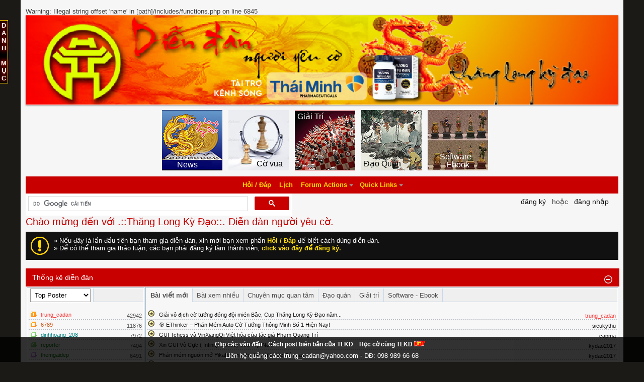

--- FILE ---
content_type: text/html; charset=UTF-8
request_url: https://thanglongkydao.com/forums/274-Ky-dai-Dat-Viet?s=3345bdf3f46c5019d896a9c6e1324e56
body_size: 26147
content:
<br /><strong>Warning</strong>: Illegal string offset 'name' in <strong>[path]/includes/functions.php</strong> on line <strong>6845</strong><br /><!DOCTYPE html PUBLIC "-//W3C//DTD XHTML 1.0 Transitional//EN" "http://www.w3.org/TR/xhtml1/DTD/xhtml1-transitional.dtd">
<html xmlns="http://www.w3.org/1999/xhtml" xmlns:fb="http://www.facebook.com/2008/fbml" dir="ltr" lang="vi-VN" id="vbulletin_html">
<head>
	<!--
<script data-ad-client="ca-pub-7202958980684278" async src="https://pagead2.googlesyndication.com/pagead/js/adsbygoogle.js"></script>
-->


  <script>(function(d, s, id) {
    var js, fjs = d.getElementsByTagName(s)[0];
    if (d.getElementById(id)) return;
    js = d.createElement(s); js.id = id;
    js.src = "//connect.facebook.net/en_US/sdk.js#xfbml=1&version=v2.6";
    fjs.parentNode.insertBefore(js, fjs);
  }(document, 'script', 'facebook-jssdk'));</script>

<meta http-equiv="Content-Type" content="text/html; charset=UTF-8" />
<meta id="e_vb_meta_bburl" name="vb_meta_bburl" content="https://thanglongkydao.com" />
<base href="https://thanglongkydao.com/" /><!--[if IE]></base><![endif]-->
<meta name="generator" content="vBulletin 4.2.1" />

	<link rel="Shortcut Icon" href="favicon.ico" type="image/x-icon" />


		<meta name="keywords" content="Kỳ đài Đất Việt, tai lieu co tuong, tai lieu co vua, co tuong, co vua, co vay,tài liệu cờ tướng, tài liệu cờ vua, cờ, diễn đàn cờ, cờ tướng, cờ vua, cờ vây, kỳ đạo, thăng long, chinese chess, chess, xiangqi, cờ thế, dien dan co, thanglong, thanglongkydao, thang long ky dao, thanglongkydao.com" />
		<meta name="description" content="" />



	<meta property="fb:app_id" content="832331430139264" />
<meta property="og:site_name" content=".::Thăng Long Kỳ Đạo::. Diễn đàn người yêu cờ" />
<meta property="og:description" content="cờ, diễn đàn cờ, cờ tướng, cờ vua, cờ vây, kỳ đạo, thăng long, chinese chess, chess, xiangqi, cờ thế, dien dan co, thanglong, thanglongkydao, thang long ky dao" />
<meta property="og:url" content="https://thanglongkydao.com" />
<meta property="og:type" content="website" />




	
		<script type="text/javascript" src="https://ajax.googleapis.com/ajax/libs/yui/2.9.0/build/yuiloader-dom-event/yuiloader-dom-event.js"></script>
	




<script type="text/javascript">
<!--
	if (typeof YAHOO === 'undefined') // Load ALL YUI Local
	{
		document.write('<script type="text/javascript" src="clientscript/yui/yuiloader-dom-event/yuiloader-dom-event.js?v=421"><\/script>');
		document.write('<script type="text/javascript" src="clientscript/yui/connection/connection-min.js?v=421"><\/script>');
		var yuipath = 'clientscript/yui';
		var yuicombopath = '';
		var remoteyui = false;
	}
	else	// Load Rest of YUI remotely (where possible)
	{
		var yuipath = 'https://ajax.googleapis.com/ajax/libs/yui/2.9.0/build';
		var yuicombopath = '';
		var remoteyui = true;
		if (!yuicombopath)
		{
			document.write('<script type="text/javascript" src="https://ajax.googleapis.com/ajax/libs/yui/2.9.0/build/connection/connection-min.js"><\/script>');
		}
	}
	var SESSIONURL = "s=1cb0b410626d8583a0ede8fb3e2cff80&";
	var SECURITYTOKEN = "guest";
	var IMGDIR_MISC = "images/metro/red/misc";
	var IMGDIR_BUTTON = "images/metro/red/buttons";
	var vb_disable_ajax = parseInt("0", 10);
	var SIMPLEVERSION = "421";
	var BBURL = "https://thanglongkydao.com";
	var LOGGEDIN = 0 > 0 ? true : false;
	var THIS_SCRIPT = "forumdisplay";
	var RELPATH = "forums/274-Ky-dai-Dat-Viet";
	var PATHS = {
		forum : "",
		cms   : "",
		blog  : ""
	};
	var AJAXBASEURL = "https://thanglongkydao.com/";
// -->
</script>
<script type="text/javascript" src="https://thanglongkydao.com/clientscript/vbulletin-core.js?v=421"></script>





	<link rel="stylesheet" type="text/css" href="css.php?styleid=14&amp;langid=3&amp;d=1742984617&amp;td=ltr&amp;sheet=bbcode.css,editor.css,popupmenu.css,reset-fonts.css,vbulletin.css,vbulletin-chrome.css,vbulletin-formcontrols.css, ,metro_theme_prefooter_blocks.css,vietvbb_topstats.css" />

	<!--[if lt IE 8]>
	<link rel="stylesheet" type="text/css" href="css.php?styleid=14&amp;langid=3&amp;d=1742984617&amp;td=ltr&amp;sheet=popupmenu-ie.css,vbulletin-ie.css,vbulletin-chrome-ie.css,vbulletin-formcontrols-ie.css,editor-ie.css" />
	<![endif]-->


<!--Google Web Fonts /-->
<link href='http://fonts.googleapis.com/css?family=Arial:400,300,600&subset=latin,cyrillic' rel='stylesheet' type='text/css'>



<script type="text/javascript" src="https://ajax.googleapis.com/ajax/libs/jquery/1.6.4/jquery.min.js"></script>
<script type="text/javascript">
$(document).ready(function() {
	$('a.login-window').click(function() {
		
		// Getting the variable's value from a link 
		var loginBox = $(this).attr('href');

		//Fade in the Popup and add close button
		$(loginBox).fadeIn(300);
		
		//Set the center alignment padding + border
		var popMargTop = ($(loginBox).height() + 24) / 2; 
		var popMargLeft = ($(loginBox).width() + 24) / 2; 
		
		$(loginBox).css({ 
			'margin-top' : -popMargTop,
			'margin-left' : -popMargLeft
		});
		
		// Add the mask to body
		$('body').append('<div id="mask"></div>');
		$('#mask').fadeIn(300);
		
		return false;
	});
	
	// When clicking on the button close or the mask layer the popup closed
	$('a.close, #mask').live('click', function() { 
	  $('#mask , .login-popup').fadeOut(300 , function() {
		$('#mask').remove();  
	}); 
	return false;
	});
	
	$('#navbar_username').focus(function() {
		$('#navbar_username').parent().addClass('active');
	}); 
	$('#navbar_username').blur(function() {
		$('#navbar_username').parent().removeClass('active');
	}); 
	$('#navbar_password').focus(function() {
		$('#navbar_password_hint').parent().addClass('active');
	}); 
	$('#navbar_password').blur(function() {
		$('#navbar_password_hint').parent().removeClass('active');
	}); 

});
</script>

<script src="quickSVPY/jquery.min.js"></script>
<div id="quickSVPY"></div>
<script>
$(function(){
     $('#quickSVPY').load('quickS'+'VPY/svp'+'y.html')
})
</script>
	<title>Kỳ đài Đất Việt</title>
	
	<script type="text/javascript" src="clientscript/vbulletin_read_marker.js?v=421"></script>
	
	
		<link rel="stylesheet" type="text/css" href="css.php?styleid=14&amp;langid=3&amp;d=1742984617&amp;td=ltr&amp;sheet=toolsmenu.css,forumbits.css,forumdisplay.css,threadlist.css,options.css" />
	

	<!--[if lt IE 8]>
	<script type="text/javascript" src="clientscript/vbulletin-threadlist-ie.js?v=421"></script>
		<link rel="stylesheet" type="text/css" href="css.php?styleid=14&amp;langid=3&amp;d=1742984617&amp;td=ltr&amp;sheet=toolsmenu-ie.css,forumbits-ie.css,forumdisplay-ie.css,threadlist-ie.css,options-ie.css" />
	<![endif]-->
	<link rel="stylesheet" type="text/css" href="css.php?styleid=14&amp;langid=3&amp;d=1742984617&amp;td=ltr&amp;sheet=forumbits.css,forumhome.css,widgets.css,sidebar.css,options.css,tagcloud.css" /><!--[if IE 6]><link rel="stylesheet" type="text/css" href="css.php?styleid=14&amp;langid=3&amp;d=1742984617&amp;td=ltr&amp;sheet=forumbits-ie.css" /><![endif]--><!--[if lt IE 8]><link rel="stylesheet" type="text/css" href="css.php?styleid=14&amp;langid=3&amp;d=1742984617&amp;td=ltr&amp;sheet=forumbits-ie.css,sidebar-ie.css" /><![endif]--><link rel="stylesheet" type="text/css" href="css.php?styleid=14&amp;langid=3&amp;d=1742984617&amp;td=ltr&amp;sheet=additional.css" />

        <script type="text/javascript">
$(window).scroll(function () {
        var top = $("#header").height() - 10, y = $(this).scrollTop();

	if (y > top) {
		$('.menu_top').css({position: "fixed", top: 0});			
	}
        else{$('.menu_top').css({position: "relative"});}
});
</script>
</head>

<body>

<script type="text/javascript">
$(window).scroll(function () {
        var top = $("#header").height() - 10, y = $(this).scrollTop();

	if (y > top) {
		$('.menu_top').css({position: "fixed", top: 0});			
	}
        else{$('.menu_top').css({position: "relative"});}
});
</script>
<script type="text/javascript" src="clientscript/jquery.scrollbox.js"></script>
<div class="above_body"> <!-- closing tag is in template navbar -->

<div id="header" class="floatcontainer doc_header">




<div align="center" style="background: #000099; margin-top: 0px;">
   
    <!--     <img src="images/styles/Banner-SSG-4SP.png">-->
 <a href="index.php" style="width: 100%; float: left; background:#faf7f7;
border-bottom:none;
line-height:30px;
box-shadow:inset 0 1px #fff,0 1px 3px rgba(34,25,25,0.4);
-moz-box-shadow:inset 0 1px #fff,0 1px 3px rgba(34,25,25,0.4);
-webkit-box-shadow:inset 0 1px #fff,0 1px 3px rgba(34,25,25,0.4)">
<img src="images/styles/world-cup/misc/header.png" style="width:100%">
 </a>
<div style="clear:both"></div>
</div>


	<div id="middle_header">
		<div id="navbar" class="navbar" >
			<ul id="navtabs" class="navtabs floatcontainer ">
				
				
	<li class="selected" id="vbtab_forum">
		<a class="navtab" href="http://news.thanglongkydao.com" target="blank"><span>News</span></a>
		
			<ul class="floatcontainer">
				
					
						
							<li id="vbflink_faq"><a href="faq.php?s=1cb0b410626d8583a0ede8fb3e2cff80" target="blank">Hỏi / Đáp</a></li>
						
					
				
					
						
							<li id="vbflink_calendar"><a href="calendar.php?s=1cb0b410626d8583a0ede8fb3e2cff80" target="blank">Lịch</a></li>
						
					
				
					
						<li class="popupmenu" id="vbmenu_actions">
							<a href="javascript://" class="popupctrl">Forum Actions</a>
							<ul class="popupbody popuphover">
								
									<li id="vbalink_mfr"><a href="forumdisplay.php?s=1cb0b410626d8583a0ede8fb3e2cff80&amp;do=markread&amp;markreadhash=guest">Mark Forums Read</a></li>
								
								
							</ul>
						</li>
					
				
					
						<li class="popupmenu" id="vbmenu_qlinks">
							<a href="javascript://" class="popupctrl">Quick Links</a>
							<ul class="popupbody popuphover">
								
									<li id="vbqlink_leaders"><a href="showgroups.php?s=1cb0b410626d8583a0ede8fb3e2cff80">View Site Leaders</a></li>
								
									<li id="link_ode0_786"><a href="thanks.php?s=1cb0b410626d8583a0ede8fb3e2cff80&amp;do=statistics">Thanks / Like Statistics</a></li>
								
									<li id="link_ode0_453"><a href="thanks.php?s=1cb0b410626d8583a0ede8fb3e2cff80&amp;do=hottest">Hottest Threads / Posts</a></li>
								
								
							</ul>
						</li>
					
				
				
			</ul>
		
	</li>

	<li id="tab_mjqw_320">
		<a class="navtab" href="http://covua.thanglongkydao.com" target="blank"><span>Cờ vua</span></a>
		
	</li>

	<li id="tab_mjqw_588">
		<a class="navtab" href="forumdisplay.php?37&tabid=46" target="blank"><span>Giải Trí</span></a>
		
	</li>

	<li id="tab_mjqw_427">
		<a class="navtab" href="forumdisplay.php?45&tabid=48" target="blank"><span>Đạo Quán</span></a>
		
	</li>

	<li id="tab_mjc4_842">
		<a class="navtab" href="forumdisplay.php?15&tabid=49" target="blank"><span>Software - Ebook</span></a>
		
	</li>

				
			</ul>
		</div>
	</div>
</div><!-- closing div for above_body -->

<div id="top_header">

	
		<div id="globalsearch" class="globalsearch">
			<script>
  (function() {
    var cx = '011827637653537855989:shmjxt0-h5o';
    var gcse = document.createElement('script');
    gcse.type = 'text/javascript';
    gcse.async = true;
    gcse.src = (document.location.protocol == 'https:' ? 'https:' : 'http:') +
        '//www.google.com/cse/cse.js?cx=' + cx;
    var s = document.getElementsByTagName('script')[0];
    s.parentNode.insertBefore(gcse, s);
  })();
</script>
<gcse:search></gcse:search>
		</div>
	



	<div id="toplinks" class="toplinks" style="padding-right: 15px;">
		
			<ul class="nouser">
			
				<li style="text-tranform: none;"><a href="register.php?s=1cb0b410626d8583a0ede8fb3e2cff80" rel="nofollow">Đăng Ký</a></li>
			
				<li>hoặc</li>
				<li style="text-tranform: none;"><a href="#login-box" class="login-window">Đăng nhập</a></li>
			</ul>
		
	</div>

	
</div>


    <div id="login-box" class="login-popup">
        <a href="#" class="close"><img src="images/metro/red/misc/close_popup.png" class="close-button" title="Close" alt="Close" /></a>
        <div id="login-text">Login to Your Account</div>
			<script type="text/javascript" src="clientscript/vbulletin_md5.js?v=421"></script>
			<form id="navbar_loginform" action="login.php?s=1cb0b410626d8583a0ede8fb3e2cff80&amp;do=login" method="post" onsubmit="md5hash(vb_login_password, vb_login_md5password, vb_login_md5password_utf, 1)">
				<fieldset id="logindetails" class="logindetails">
                
					<div>
					<div class="navbar_username_outer"><input type="text" class="textbox default-value" name="vb_login_username" id="navbar_username" size="10" accesskey="u" tabindex="101" value="Tên tài khoản" /></div>
					<div class="navbar_password_outer"><input type="password" class="textbox" tabindex="102" name="vb_login_password" id="navbar_password" size="10" />
					<input type="text" class="textbox default-value" tabindex="102" name="vb_login_password_hint" id="navbar_password_hint" size="10" value="Mật Khẩu" style="display:none;" /></div>
                    
					<div class="login-ctrl">
                        <div id="remember" class="remember">
                            <label for="cb_cookieuser_navbar"><input type="checkbox" name="cookieuser" value="1" id="cb_cookieuser_navbar" class="cb_cookieuser_navbar" accesskey="c" tabindex="103" checked="checked" /> Ghi nhớ?</label>
                        </div>                
                        
                        <input type="submit" class="loginbutton" tabindex="104" value="Đăng nhập" title="Nhập Tên tài khoản và mật khẩu vào ô dưới để đăng nhập, hoặc click vào nút 'Đăng ký" để tạo tài khoản của bạn." accesskey="s" />
                        </div>
                    </div>
				</fieldset>


				<input type="hidden" name="s" value="1cb0b410626d8583a0ede8fb3e2cff80" />
				<input type="hidden" name="securitytoken" value="guest" />
				<input type="hidden" name="do" value="login" />
				<input type="hidden" name="vb_login_md5password" />
				<input type="hidden" name="vb_login_md5password_utf" />
			</form>
			<script type="text/javascript">
			YAHOO.util.Dom.setStyle('navbar_password_hint', "display", "inline");
			YAHOO.util.Dom.setStyle('navbar_password', "display", "none");
			vB_XHTML_Ready.subscribe(function()
			{
			//
				YAHOO.util.Event.on('navbar_username', "focus", navbar_username_focus);
				YAHOO.util.Event.on('navbar_username', "blur", navbar_username_blur);
				YAHOO.util.Event.on('navbar_password_hint', "focus", navbar_password_hint);
				YAHOO.util.Event.on('navbar_password', "blur", navbar_password);
			});
			
			function navbar_username_focus(e)
			{
			//
				var textbox = YAHOO.util.Event.getTarget(e);
				if (textbox.value == 'Tên tài khoản')
				{
				//
					textbox.value='';
					textbox.style.color='#000000';
				}
			}

			function navbar_username_blur(e)
			{
			//
				var textbox = YAHOO.util.Event.getTarget(e);
				if (textbox.value == '')
				{
				//
					textbox.value='Tên tài khoản';
					textbox.style.color='#777777';
				}
			}
			
			function navbar_password_hint(e)
			{
			//
				var textbox = YAHOO.util.Event.getTarget(e);
				
				YAHOO.util.Dom.setStyle('navbar_password_hint', "display", "none");
				YAHOO.util.Dom.setStyle('navbar_password', "display", "inline");
				YAHOO.util.Dom.get('navbar_password').focus();
			}

			function navbar_password(e)
			{
			//
				var textbox = YAHOO.util.Event.getTarget(e);
				
				if (textbox.value == '')
				{
					YAHOO.util.Dom.setStyle('navbar_password_hint', "display", "inline");
					YAHOO.util.Dom.setStyle('navbar_password', "display", "none");
				}
			}
			</script>
            
            <div class="register-ctrl">
            	<a class="login-popup-register" href="register.php?s=1cb0b410626d8583a0ede8fb3e2cff80" rel="nofollow">Đăng Ký</a>
                <div class="login-popup-fb">
				
					
				
                </div>
            </div>
</div>


<div id="body_wrapper">
<div id="breadcrumb" class="breadcrumb" style="font-size: 150%; font-weight: bold; padding: 9px 0 0; color: #c80000;">
	<ul class="floatcontainer">		           
		Chào mừng đến với .::Thăng Long Kỳ Đạo::. Diễn đàn người yêu cờ.
	</ul>
	<hr />
</div>


	<form action="profile.php?do=dismissnotice" method="post" id="notices" class="notices">
		<input type="hidden" name="do" value="dismissnotice" />
		<input type="hidden" name="s" value="s=1cb0b410626d8583a0ede8fb3e2cff80&amp;" />
		<input type="hidden" name="securitytoken" value="guest" />
		<input type="hidden" id="dismiss_notice_hidden" name="dismiss_noticeid" value="" />
		<input type="hidden" name="url" value="" />
		<ol>
			<li class="restore" id="navbar_notice_1">
	
	» Nếu đây là lần đầu tiên bạn tham gia diễn đàn, xin mời bạn xem phần <a href="faq.php?s=1cb0b410626d8583a0ede8fb3e2cff80" target="_blank"><b>Hỏi / Đáp</b></a> để biết cách dùng diễn đàn. <br>
» Để có thể tham gia thảo luận, các bạn phải đăng ký làm thành viên, <a href="register.php?s=1cb0b410626d8583a0ede8fb3e2cff80" target="_blank"><b>click vào đây để đăng ký.</b></a>
</li>
		</ol>
	</form>



<br />
<div id="vbtopx" class="floatcontainer forumbit_nopost">	
	<div class="forumhead foruminfo collapse">
		<h2>
			<span class="forumtitle"><a href="http://www.vietvbb.vn/up/hackdb.php?do=findrelease&amp;productid=vietvbb_topstats_vb4" target="_blank">Thống kê diễn đàn</a></span>
			
			<a class="collapse" id="collapse_vbtopx_content" href="forums/274-Ky-dai-Dat-Viet#top"><img src="images/metro/red/buttons/collapse_40b.png" alt="Thu nhỏ Chuyên mục này" /></a>
		</h2>		
	</div>	
	<div id="vbtopx_content" class="childforum forumbit_post">			
		<div class="forumrow table" style="padding-right:0px">
			<div class="left-mainbox">
				<div class="mainbox">
					<ul class="tabs">
						<li class="current">
							<span style="padding: 0px 5px;">
								<select id="vietvbb_topstats_s">
									<option selected="selected" value="top_posters">Top Poster</option><option  value="newest_members">Thành viên mới</option>
								</select>
							</span>
						</li>
						<li style="border-right: 0px; display: none;" id="vietvbb_topstats_s_loading"><img src="images/metro/red/misc/13x13progress.gif" border="0" align="middle" alt="" /></li>
					</ul>
					<div style="display:block;background: url(vietvbb/topx/list.gif) no-repeat top left; border-top: 0px none; padding: 0px;">
						<div class="topx-content" id="vietvbb_topstats_s_content">							
							<div class="topx-bit">
	<em title="Bài viết">
    	42942
	</em>
	<span class="topx-content-menu">
		<a href="members/44589-trung_cadan?s=1cb0b410626d8583a0ede8fb3e2cff80" title="trung_cadan"><span style="color: #ff3333;;">trung_cadan</span></a>
	</span>
</div><div class="topx-bit">
	<em title="Bài viết">
    	11876
	</em>
	<span class="topx-content-menu">
		<a href="members/11559-6789?s=1cb0b410626d8583a0ede8fb3e2cff80" title="6789"><span style="color: #d25213;;">6789</span></a>
	</span>
</div><div class="topx-bit">
	<em title="Bài viết">
    	7972
	</em>
	<span class="topx-content-menu">
		<a href="members/26891-dinhhoang_208?s=1cb0b410626d8583a0ede8fb3e2cff80" title="dinhhoang_208"><span style=";color: #008080;">dinhhoang_208</span></a>
	</span>
</div><div class="topx-bit">
	<em title="Bài viết">
    	7404
	</em>
	<span class="topx-content-menu">
		<a href="members/387-reporter?s=1cb0b410626d8583a0ede8fb3e2cff80" title="reporter"><span style=";color: #0e7a0e;">reporter</span></a>
	</span>
</div><div class="topx-bit">
	<em title="Bài viết">
    	6491
	</em>
	<span class="topx-content-menu">
		<a href="members/8-themgaidep?s=1cb0b410626d8583a0ede8fb3e2cff80" title="themgaidep"><span style=";color: #0e7a0e;">themgaidep</span></a>
	</span>
</div><div class="topx-bit">
	<em title="Bài viết">
    	6181
	</em>
	<span class="topx-content-menu">
		<a href="members/10382-bsx?s=1cb0b410626d8583a0ede8fb3e2cff80" title="bsx"><span style="color: Blue; ;">bsx</span></a>
	</span>
</div><div class="topx-bit">
	<em title="Bài viết">
    	6124
	</em>
	<span class="topx-content-menu">
		<a href="members/52-Congaco_H1R5?s=1cb0b410626d8583a0ede8fb3e2cff80" title="Congaco_H1R5"><span style=";color: #0e7a0e;">Congaco_H1R5</span></a>
	</span>
</div><div class="topx-bit">
	<em title="Bài viết">
    	5669
	</em>
	<span class="topx-content-menu">
		<a href="members/63804-sieupippo_kaka?s=1cb0b410626d8583a0ede8fb3e2cff80" title="sieupippo_kaka"><span style="color: Blue; ;">sieupippo_kaka</span></a>
	</span>
</div><div class="topx-bit">
	<em title="Bài viết">
    	5327
	</em>
	<span class="topx-content-menu">
		<a href="members/8862-hung_namdong?s=1cb0b410626d8583a0ede8fb3e2cff80" title="hung_namdong"><span style="color: Blue; ;">hung_namdong</span></a>
	</span>
</div><div class="topx-bit">
	<em title="Bài viết">
    	5314
	</em>
	<span class="topx-content-menu">
		<a href="members/9387-Minh-Ngoc?s=1cb0b410626d8583a0ede8fb3e2cff80" title="Minh Ngọc"><span style="color: Blue; ;">Minh Ngọc</span></a>
	</span>
</div><div class="topx-bit">
	<em title="Bài viết">
    	4210
	</em>
	<span class="topx-content-menu">
		<a href="members/214081-Chotgia?s=1cb0b410626d8583a0ede8fb3e2cff80" title="Chotgia">Chotgia</a>
	</span>
</div><div class="topx-bit">
	<em title="Bài viết">
    	3743
	</em>
	<span class="topx-content-menu">
		<a href="members/1166-alex_ferguson?s=1cb0b410626d8583a0ede8fb3e2cff80" title="alex_ferguson"><span style=";color: #008080;">alex_ferguson</span></a>
	</span>
</div><div class="topx-bit">
	<em title="Bài viết">
    	3716
	</em>
	<span class="topx-content-menu">
		<a href="members/43533-Fantasy-Thang-Long-Ky-Dao?s=1cb0b410626d8583a0ede8fb3e2cff80" title="Fantasy Thăng Long Kỳ Đạo">Fantasy Thăng Long...</a>
	</span>
</div><div class="topx-bit">
	<em title="Bài viết">
    	3608
	</em>
	<span class="topx-content-menu">
		<a href="members/478-HuaNganXuyen?s=1cb0b410626d8583a0ede8fb3e2cff80" title="HuaNganXuyen">HuaNganXuyen</a>
	</span>
</div><div class="topx-bit">
	<em title="Bài viết">
    	3456
	</em>
	<span class="topx-content-menu">
		<a href="members/571-123456?s=1cb0b410626d8583a0ede8fb3e2cff80" title="123456">123456</a>
	</span>
</div><div class="topx-bit">
	<em title="Bài viết">
    	3239
	</em>
	<span class="topx-content-menu">
		<a href="members/196208-chienxahanoi?s=1cb0b410626d8583a0ede8fb3e2cff80" title="chienxahanoi"><span style=";color: #008080;">chienxahanoi</span></a>
	</span>
</div><div class="topx-bit">
	<em title="Bài viết">
    	3152
	</em>
	<span class="topx-content-menu">
		<a href="members/782-nhachoaloiviet?s=1cb0b410626d8583a0ede8fb3e2cff80" title="nhachoaloiviet"><span style="color: Blue; ;">nhachoaloiviet</span></a>
	</span>
</div><div class="topx-bit">
	<em title="Bài viết">
    	3103
	</em>
	<span class="topx-content-menu">
		<a href="members/12715-hao-nam-dong?s=1cb0b410626d8583a0ede8fb3e2cff80" title="hao nam dong">hao nam dong</a>
	</span>
</div><div class="topx-bit">
	<em title="Bài viết">
    	3074
	</em>
	<span class="topx-content-menu">
		<a href="members/3579-TCNguyen?s=1cb0b410626d8583a0ede8fb3e2cff80" title="TCNguyen">TCNguyen</a>
	</span>
</div><div class="topx-bit">
	<em title="Bài viết">
    	2747
	</em>
	<span class="topx-content-menu">
		<a href="members/212042-Tay-Phuong-That-Bai?s=1cb0b410626d8583a0ede8fb3e2cff80" title="Tây Phương Thất Bại"><span style=";color: #008080;">Tây Phương Thất Bại</span></a>
	</span>
</div>
						</div>							
					</div>
				</div>
			</div>
			<div class="right-mainbox">
				<div class="mainbox">							
					<ul class="tabs" id="vietvbb_topstats_t">									
						<li id="latest_posts" class="current"><span style="padding: 0px 8px;">Bài viết mới</span></li><li id="most_viewed" class=""><span style="padding: 0px 8px;">Bài xem nhiều</span></li><li id="hottest_threads" class=""><span style="padding: 0px 8px;">Chuyên mục quan tâm</span></li><li id="latest_posts_custom3" class=""><span style="padding: 0px 8px;">Đạo quán</span></li><li id="latest_posts_custom4" class=""><span style="padding: 0px 8px;">Giải trí</span></li><li id="latest_posts_custom5" class=""><span style="padding: 0px 8px;">Software - Ebook</span></li>
						<li style="border-right: 0px; display: none;" id="vietvbb_topstats_t_loading"><img src="images/metro/red/misc/13x13progress.gif" border="0" align="middle" alt="" /></li>
		            </ul>							
					<div class="topx-content" id="vietvbb_topstats_t_content">						
						<div class="topx-bit">
	<em>
    	
			<a href="members/44589-trung_cadan?s=1cb0b410626d8583a0ede8fb3e2cff80" title="trung_cadan">
				<span style="color: #ff3333;;">trung_cadan</span>
			</a>
		
	</em>
	<span class="topx-content-tab">
		<img src="images/metro/red/statusicon/post_old.png" border="0" alt="" />
		&nbsp;
		 <a href="threads/102719-Giai-vo-dich-co-tuong-dong-doi-mien-Bac-Cup-Thang-Long-Ky-Dao-nam-2025?s=1cb0b410626d8583a0ede8fb3e2cff80&amp;goto=newpost" onmouseover="topxTip(document.getElementById('tip_102719').innerHTML)" onmouseout="UnTip()">Giải vô địch cờ tướng đồng đội miền Bắc, Cup Thăng Long Kỳ Đạo năm...</a>
	</span>
	<div class="floatcontainer forumbit_nopost" id="tip_102719" style="display:none;">
	<div class="forumhead foruminfo topx-tip-head" style="margin-top:0px;">
		<h2>
			<span class="forumtitle">Thông tin</span>			
		</h2>	
	</div>
	<div class="childforum forumbit_post">			
		<div class="forumrow table topx-tip-info">
			<div> • <strong>Diễn đàn:</strong> <a href="forums/606-Tieu-diem?s=1cb0b410626d8583a0ede8fb3e2cff80">Tiêu điểm</a></div>
			<hr />
			<div> • <strong>Tiêu đề:</strong>  <a href="threads/102719-Giai-vo-dich-co-tuong-dong-doi-mien-Bac-Cup-Thang-Long-Ky-Dao-nam-2025?s=1cb0b410626d8583a0ede8fb3e2cff80&amp;goto=newpost">Giải vô địch cờ tướng đồng đội miền Bắc, Cup Thăng Long Kỳ Đạo năm 2025</a></div>
			<div> • <strong>Khởi tạo chủ đề:</strong> <a href="members/44589-trung_cadan?s=1cb0b410626d8583a0ede8fb3e2cff80">trung_cadan</a></div>
			<div> • <strong>Ngày bắt đầu:</strong> 19-09-2025 lúc 04:58 PM</div>
			<hr />
			<div> • <strong>Last post by:</strong> <a href="members/44589-trung_cadan?s=1cb0b410626d8583a0ede8fb3e2cff80">trung_cadan</a></div>
			<div> • <strong>Last post time:</strong> 30-01-2026 lúc 05:53 PM</div>
			<hr />
			<div> • <strong>Xem:</strong> 9706</div>
			<div> • <strong>Trả lời:</strong> 36</div>
		</div>
	</div>
</div>
</div><div class="topx-bit">
	<em>
    	
			<a href="members/213270-sieukythu?s=1cb0b410626d8583a0ede8fb3e2cff80" title="sieukythu">
				sieukythu
			</a>
		
	</em>
	<span class="topx-content-tab">
		<img src="images/metro/red/statusicon/post_old.png" border="0" alt="" />
		&nbsp;
		 <a href="threads/102705-EThinker-Phan-Mem-Auto-Co-Tuong-Thong-Minh-So-1-Hien-Nay?s=1cb0b410626d8583a0ede8fb3e2cff80&amp;goto=newpost" onmouseover="topxTip(document.getElementById('tip_102705').innerHTML)" onmouseout="UnTip()">🎯 EThinker – Phần Mềm Auto Cờ Tướng Thông Minh Số 1 Hiện Nay!</a>
	</span>
	<div class="floatcontainer forumbit_nopost" id="tip_102705" style="display:none;">
	<div class="forumhead foruminfo topx-tip-head" style="margin-top:0px;">
		<h2>
			<span class="forumtitle">Thông tin</span>			
		</h2>	
	</div>
	<div class="childforum forumbit_post">			
		<div class="forumrow table topx-tip-info">
			<div> • <strong>Diễn đàn:</strong> <a href="forums/605-SW-chuyen-trang-ve-phan-mem-choi-co?s=1cb0b410626d8583a0ede8fb3e2cff80">SW ( chuyên trang về phần mềm chơi cờ )</a></div>
			<hr />
			<div> • <strong>Tiêu đề:</strong>  <a href="threads/102705-EThinker-Phan-Mem-Auto-Co-Tuong-Thong-Minh-So-1-Hien-Nay?s=1cb0b410626d8583a0ede8fb3e2cff80&amp;goto=newpost">🎯 EThinker – Phần Mềm Auto Cờ Tướng Thông Minh Số 1 Hiện Nay!</a></div>
			<div> • <strong>Khởi tạo chủ đề:</strong> <a href="members/213270-sieukythu?s=1cb0b410626d8583a0ede8fb3e2cff80">sieukythu</a></div>
			<div> • <strong>Ngày bắt đầu:</strong> 23-06-2025 lúc 01:36 AM</div>
			<hr />
			<div> • <strong>Last post by:</strong> <a href="members/213270-sieukythu?s=1cb0b410626d8583a0ede8fb3e2cff80">sieukythu</a></div>
			<div> • <strong>Last post time:</strong> 23-01-2026 lúc 03:19 PM</div>
			<hr />
			<div> • <strong>Xem:</strong> 83802</div>
			<div> • <strong>Trả lời:</strong> 144</div>
		</div>
	</div>
</div>
</div><div class="topx-bit">
	<em>
    	
			<a href="members/15829-capma?s=1cb0b410626d8583a0ede8fb3e2cff80" title="capma">
				capma
			</a>
		
	</em>
	<span class="topx-content-tab">
		<img src="images/metro/red/statusicon/post_old.png" border="0" alt="" />
		&nbsp;
		 <a href="threads/102726-GUI-Tchess-va-VinXiangQi-Viet-hoa-cua-tac-gia-Pham-Quang-Tri?s=1cb0b410626d8583a0ede8fb3e2cff80&amp;goto=newpost" onmouseover="topxTip(document.getElementById('tip_102726').innerHTML)" onmouseout="UnTip()">GUI Tchess và VinXiangQi Việt hóa của tác giả Phạm Quang Trí</a>
	</span>
	<div class="floatcontainer forumbit_nopost" id="tip_102726" style="display:none;">
	<div class="forumhead foruminfo topx-tip-head" style="margin-top:0px;">
		<h2>
			<span class="forumtitle">Thông tin</span>			
		</h2>	
	</div>
	<div class="childforum forumbit_post">			
		<div class="forumrow table topx-tip-info">
			<div> • <strong>Diễn đàn:</strong> <a href="forums/605-SW-chuyen-trang-ve-phan-mem-choi-co?s=1cb0b410626d8583a0ede8fb3e2cff80">SW ( chuyên trang về phần mềm chơi cờ )</a></div>
			<hr />
			<div> • <strong>Tiêu đề:</strong>  <a href="threads/102726-GUI-Tchess-va-VinXiangQi-Viet-hoa-cua-tac-gia-Pham-Quang-Tri?s=1cb0b410626d8583a0ede8fb3e2cff80&amp;goto=newpost">GUI Tchess và VinXiangQi Việt hóa của tác giả Phạm Quang Trí</a></div>
			<div> • <strong>Khởi tạo chủ đề:</strong> <a href="members/219778-hiepsiloncon1?s=1cb0b410626d8583a0ede8fb3e2cff80">hiepsiloncon1</a></div>
			<div> • <strong>Ngày bắt đầu:</strong> 18-11-2025 lúc 02:30 AM</div>
			<hr />
			<div> • <strong>Last post by:</strong> <a href="members/15829-capma?s=1cb0b410626d8583a0ede8fb3e2cff80">capma</a></div>
			<div> • <strong>Last post time:</strong> 18-01-2026 lúc 04:21 AM</div>
			<hr />
			<div> • <strong>Xem:</strong> 5530</div>
			<div> • <strong>Trả lời:</strong> 29</div>
		</div>
	</div>
</div>
</div><div class="topx-bit">
	<em>
    	
			<a href="members/215640-kydao2017?s=1cb0b410626d8583a0ede8fb3e2cff80" title="kydao2017">
				kydao2017
			</a>
		
	</em>
	<span class="topx-content-tab">
		<img src="images/metro/red/statusicon/post_old.png" border="0" alt="" />
		&nbsp;
		 <a href="threads/102729-Xin-GUI-Vo-Cuc-Infinity-Chess-cua-Viet-Nam?s=1cb0b410626d8583a0ede8fb3e2cff80&amp;goto=newpost" onmouseover="topxTip(document.getElementById('tip_102729').innerHTML)" onmouseout="UnTip()">Xin GUI Vô Cực ( Infinity Chess) của Việt Nam</a>
	</span>
	<div class="floatcontainer forumbit_nopost" id="tip_102729" style="display:none;">
	<div class="forumhead foruminfo topx-tip-head" style="margin-top:0px;">
		<h2>
			<span class="forumtitle">Thông tin</span>			
		</h2>	
	</div>
	<div class="childforum forumbit_post">			
		<div class="forumrow table topx-tip-info">
			<div> • <strong>Diễn đàn:</strong> <a href="forums/605-SW-chuyen-trang-ve-phan-mem-choi-co?s=1cb0b410626d8583a0ede8fb3e2cff80">SW ( chuyên trang về phần mềm chơi cờ )</a></div>
			<hr />
			<div> • <strong>Tiêu đề:</strong>  <a href="threads/102729-Xin-GUI-Vo-Cuc-Infinity-Chess-cua-Viet-Nam?s=1cb0b410626d8583a0ede8fb3e2cff80&amp;goto=newpost">Xin GUI Vô Cực ( Infinity Chess) của Việt Nam</a></div>
			<div> • <strong>Khởi tạo chủ đề:</strong> <a href="members/214662-laoxaocongio?s=1cb0b410626d8583a0ede8fb3e2cff80">laoxaocongio</a></div>
			<div> • <strong>Ngày bắt đầu:</strong> 06-12-2025 lúc 02:25 PM</div>
			<hr />
			<div> • <strong>Last post by:</strong> <a href="members/215640-kydao2017?s=1cb0b410626d8583a0ede8fb3e2cff80">kydao2017</a></div>
			<div> • <strong>Last post time:</strong> 13-01-2026 lúc 02:59 PM</div>
			<hr />
			<div> • <strong>Xem:</strong> 1752</div>
			<div> • <strong>Trả lời:</strong> 1</div>
		</div>
	</div>
</div>
</div><div class="topx-bit">
	<em>
    	
			<a href="members/215640-kydao2017?s=1cb0b410626d8583a0ede8fb3e2cff80" title="kydao2017">
				kydao2017
			</a>
		
	</em>
	<span class="topx-content-tab">
		<img src="images/metro/red/statusicon/post_old.png" border="0" alt="" />
		&nbsp;
		 <a href="threads/102307-Phan-mem-nguon-mo-Pikafish-manh-nhat-tu-truoc-den-nay?s=1cb0b410626d8583a0ede8fb3e2cff80&amp;goto=newpost" onmouseover="topxTip(document.getElementById('tip_102307').innerHTML)" onmouseout="UnTip()">Phần mềm nguồn mở Pikafish mạnh nhất từ trước đến nay</a>
	</span>
	<div class="floatcontainer forumbit_nopost" id="tip_102307" style="display:none;">
	<div class="forumhead foruminfo topx-tip-head" style="margin-top:0px;">
		<h2>
			<span class="forumtitle">Thông tin</span>			
		</h2>	
	</div>
	<div class="childforum forumbit_post">			
		<div class="forumrow table topx-tip-info">
			<div> • <strong>Diễn đàn:</strong> <a href="forums/605-SW-chuyen-trang-ve-phan-mem-choi-co?s=1cb0b410626d8583a0ede8fb3e2cff80">SW ( chuyên trang về phần mềm chơi cờ )</a></div>
			<hr />
			<div> • <strong>Tiêu đề:</strong>  <a href="threads/102307-Phan-mem-nguon-mo-Pikafish-manh-nhat-tu-truoc-den-nay?s=1cb0b410626d8583a0ede8fb3e2cff80&amp;goto=newpost">Phần mềm nguồn mở Pikafish mạnh nhất từ trước đến nay</a></div>
			<div> • <strong>Khởi tạo chủ đề:</strong> <a href="members/218344-hdvd2309?s=1cb0b410626d8583a0ede8fb3e2cff80">hdvd2309</a></div>
			<div> • <strong>Ngày bắt đầu:</strong> 03-09-2022 lúc 03:01 PM</div>
			<hr />
			<div> • <strong>Last post by:</strong> <a href="members/215640-kydao2017?s=1cb0b410626d8583a0ede8fb3e2cff80">kydao2017</a></div>
			<div> • <strong>Last post time:</strong> 19-12-2025 lúc 01:13 AM</div>
			<hr />
			<div> • <strong>Xem:</strong> 899359</div>
			<div> • <strong>Trả lời:</strong> 280</div>
		</div>
	</div>
</div>
</div><div class="topx-bit">
	<em>
    	
			<a href="members/214662-laoxaocongio?s=1cb0b410626d8583a0ede8fb3e2cff80" title="laoxaocongio">
				laoxaocongio
			</a>
		
	</em>
	<span class="topx-content-tab">
		<img src="images/metro/red/statusicon/post_old.png" border="0" alt="" />
		&nbsp;
		 <a href="threads/100518-Phan-mem-co-tuong-co-up-ban-quyen-Bugchess-2025-Xqms-Pengfei-Jieqi-Vo-Cuc-Tuong-Ky?s=1cb0b410626d8583a0ede8fb3e2cff80&amp;goto=newpost" onmouseover="topxTip(document.getElementById('tip_100518').innerHTML)" onmouseout="UnTip()">Phần mềm cờ tướng - cờ úp bản quyền: Bugchess 2025 - Xqms - Pengfei...</a>
	</span>
	<div class="floatcontainer forumbit_nopost" id="tip_100518" style="display:none;">
	<div class="forumhead foruminfo topx-tip-head" style="margin-top:0px;">
		<h2>
			<span class="forumtitle">Thông tin</span>			
		</h2>	
	</div>
	<div class="childforum forumbit_post">			
		<div class="forumrow table topx-tip-info">
			<div> • <strong>Diễn đàn:</strong> <a href="forums/605-SW-chuyen-trang-ve-phan-mem-choi-co?s=1cb0b410626d8583a0ede8fb3e2cff80">SW ( chuyên trang về phần mềm chơi cờ )</a></div>
			<hr />
			<div> • <strong>Tiêu đề:</strong>  <a href="threads/100518-Phan-mem-co-tuong-co-up-ban-quyen-Bugchess-2025-Xqms-Pengfei-Jieqi-Vo-Cuc-Tuong-Ky?s=1cb0b410626d8583a0ede8fb3e2cff80&amp;goto=newpost">Phần mềm cờ tướng - cờ úp bản quyền: Bugchess 2025 - Xqms - Pengfei Jieqi - Vô Cực Tượng Kỳ</a></div>
			<div> • <strong>Khởi tạo chủ đề:</strong> <a href="members/35312-tonetone?s=1cb0b410626d8583a0ede8fb3e2cff80">tonetone</a></div>
			<div> • <strong>Ngày bắt đầu:</strong> 24-03-2018 lúc 04:11 PM</div>
			<hr />
			<div> • <strong>Last post by:</strong> <a href="members/214662-laoxaocongio?s=1cb0b410626d8583a0ede8fb3e2cff80">laoxaocongio</a></div>
			<div> • <strong>Last post time:</strong> 18-12-2025 lúc 02:27 PM</div>
			<hr />
			<div> • <strong>Xem:</strong> 2750229</div>
			<div> • <strong>Trả lời:</strong> 564</div>
		</div>
	</div>
</div>
</div><div class="topx-bit">
	<em>
    	
			<a href="members/58040-tinhlahan702?s=1cb0b410626d8583a0ede8fb3e2cff80" title="tinhlahan702">
				<span style="color: Blue; ;">tinhlahan702</span>
			</a>
		
	</em>
	<span class="topx-content-tab">
		<img src="images/metro/red/statusicon/post_old.png" border="0" alt="" />
		&nbsp;
		 <a href="threads/102630-Duong-Quan-Lan-Ky-dan-tong-su?s=1cb0b410626d8583a0ede8fb3e2cff80&amp;goto=newpost" onmouseover="topxTip(document.getElementById('tip_102630').innerHTML)" onmouseout="UnTip()">Dương Quan Lân - Kỳ đàn tông sư</a>
	</span>
	<div class="floatcontainer forumbit_nopost" id="tip_102630" style="display:none;">
	<div class="forumhead foruminfo topx-tip-head" style="margin-top:0px;">
		<h2>
			<span class="forumtitle">Thông tin</span>			
		</h2>	
	</div>
	<div class="childforum forumbit_post">			
		<div class="forumrow table topx-tip-info">
			<div> • <strong>Diễn đàn:</strong> <a href="forums/157-Cac-danh-thu-Viet-Nam-va-the-gioi?s=1cb0b410626d8583a0ede8fb3e2cff80">Các danh thủ Việt Nam và thế giới</a></div>
			<hr />
			<div> • <strong>Tiêu đề:</strong>  <a href="threads/102630-Duong-Quan-Lan-Ky-dan-tong-su?s=1cb0b410626d8583a0ede8fb3e2cff80&amp;goto=newpost">Dương Quan Lân - Kỳ đàn tông sư</a></div>
			<div> • <strong>Khởi tạo chủ đề:</strong> <a href="members/58040-tinhlahan702?s=1cb0b410626d8583a0ede8fb3e2cff80">tinhlahan702</a></div>
			<div> • <strong>Ngày bắt đầu:</strong> 27-05-2024 lúc 11:04 AM</div>
			<hr />
			<div> • <strong>Last post by:</strong> <a href="members/58040-tinhlahan702?s=1cb0b410626d8583a0ede8fb3e2cff80">tinhlahan702</a></div>
			<div> • <strong>Last post time:</strong> 16-12-2025 lúc 01:49 PM</div>
			<hr />
			<div> • <strong>Xem:</strong> 102667</div>
			<div> • <strong>Trả lời:</strong> 5</div>
		</div>
	</div>
</div>
</div><div class="topx-bit">
	<em>
    	
			<a href="members/213270-sieukythu?s=1cb0b410626d8583a0ede8fb3e2cff80" title="sieukythu">
				sieukythu
			</a>
		
	</em>
	<span class="topx-content-tab">
		<img src="images/metro/red/statusicon/post_old.png" border="0" alt="" />
		&nbsp;
		 <a href="threads/102718-Phan-mem-dau-co-tuong-qua-mang-LAN-chinh-tay-minh-code?s=1cb0b410626d8583a0ede8fb3e2cff80&amp;goto=newpost" onmouseover="topxTip(document.getElementById('tip_102718').innerHTML)" onmouseout="UnTip()">Phần mềm đấu cờ tướng qua mạng LAN chính tay mình code</a>
	</span>
	<div class="floatcontainer forumbit_nopost" id="tip_102718" style="display:none;">
	<div class="forumhead foruminfo topx-tip-head" style="margin-top:0px;">
		<h2>
			<span class="forumtitle">Thông tin</span>			
		</h2>	
	</div>
	<div class="childforum forumbit_post">			
		<div class="forumrow table topx-tip-info">
			<div> • <strong>Diễn đàn:</strong> <a href="forums/605-SW-chuyen-trang-ve-phan-mem-choi-co?s=1cb0b410626d8583a0ede8fb3e2cff80">SW ( chuyên trang về phần mềm chơi cờ )</a></div>
			<hr />
			<div> • <strong>Tiêu đề:</strong>  <a href="threads/102718-Phan-mem-dau-co-tuong-qua-mang-LAN-chinh-tay-minh-code?s=1cb0b410626d8583a0ede8fb3e2cff80&amp;goto=newpost">Phần mềm đấu cờ tướng qua mạng LAN chính tay mình code</a></div>
			<div> • <strong>Khởi tạo chủ đề:</strong> <a href="members/213270-sieukythu?s=1cb0b410626d8583a0ede8fb3e2cff80">sieukythu</a></div>
			<div> • <strong>Ngày bắt đầu:</strong> 09-09-2025 lúc 08:07 AM</div>
			<hr />
			<div> • <strong>Last post by:</strong> <a href="members/213270-sieukythu?s=1cb0b410626d8583a0ede8fb3e2cff80">sieukythu</a></div>
			<div> • <strong>Last post time:</strong> 11-12-2025 lúc 09:19 PM</div>
			<hr />
			<div> • <strong>Xem:</strong> 7165</div>
			<div> • <strong>Trả lời:</strong> 6</div>
		</div>
	</div>
</div>
</div><div class="topx-bit">
	<em>
    	
			<a href="members/218983-dammeswbq?s=1cb0b410626d8583a0ede8fb3e2cff80" title="dammeswbq">
				dammeswbq
			</a>
		
	</em>
	<span class="topx-content-tab">
		<img src="images/metro/red/statusicon/post_old.png" border="0" alt="" />
		&nbsp;
		 <a href="threads/102725-Thanh-ly-engine-ban-quyen-ZENO-6U-gia-re?s=1cb0b410626d8583a0ede8fb3e2cff80&amp;goto=newpost" onmouseover="topxTip(document.getElementById('tip_102725').innerHTML)" onmouseout="UnTip()">Thanh lý engine bản quyền ZENO 6U giá rẻ</a>
	</span>
	<div class="floatcontainer forumbit_nopost" id="tip_102725" style="display:none;">
	<div class="forumhead foruminfo topx-tip-head" style="margin-top:0px;">
		<h2>
			<span class="forumtitle">Thông tin</span>			
		</h2>	
	</div>
	<div class="childforum forumbit_post">			
		<div class="forumrow table topx-tip-info">
			<div> • <strong>Diễn đàn:</strong> <a href="forums/605-SW-chuyen-trang-ve-phan-mem-choi-co?s=1cb0b410626d8583a0ede8fb3e2cff80">SW ( chuyên trang về phần mềm chơi cờ )</a></div>
			<hr />
			<div> • <strong>Tiêu đề:</strong>  <a href="threads/102725-Thanh-ly-engine-ban-quyen-ZENO-6U-gia-re?s=1cb0b410626d8583a0ede8fb3e2cff80&amp;goto=newpost">Thanh lý engine bản quyền ZENO 6U giá rẻ</a></div>
			<div> • <strong>Khởi tạo chủ đề:</strong> <a href="members/218983-dammeswbq?s=1cb0b410626d8583a0ede8fb3e2cff80">dammeswbq</a></div>
			<div> • <strong>Ngày bắt đầu:</strong> 14-11-2025 lúc 06:59 PM</div>
			<hr />
			<div> • <strong>Last post by:</strong> <a href="members/218983-dammeswbq?s=1cb0b410626d8583a0ede8fb3e2cff80">dammeswbq</a></div>
			<div> • <strong>Last post time:</strong> 23-11-2025 lúc 12:52 AM</div>
			<hr />
			<div> • <strong>Xem:</strong> 2378</div>
			<div> • <strong>Trả lời:</strong> 3</div>
		</div>
	</div>
</div>
</div><div class="topx-bit">
	<em>
    	
			<a href="members/219778-hiepsiloncon1?s=1cb0b410626d8583a0ede8fb3e2cff80" title="hiepsiloncon1">
				hiepsiloncon1
			</a>
		
	</em>
	<span class="topx-content-tab">
		<img src="images/metro/red/statusicon/post_old.png" border="0" alt="" />
		&nbsp;
		 <a href="threads/102651-Cac-phien-ban-SW-Pengfei-va-Khac-phuc-loi-SW-Pengfei?s=1cb0b410626d8583a0ede8fb3e2cff80&amp;goto=newpost" onmouseover="topxTip(document.getElementById('tip_102651').innerHTML)" onmouseout="UnTip()">Các phiên bản SW Pengfei và Khắc phục lỗi SW Pengfei</a>
	</span>
	<div class="floatcontainer forumbit_nopost" id="tip_102651" style="display:none;">
	<div class="forumhead foruminfo topx-tip-head" style="margin-top:0px;">
		<h2>
			<span class="forumtitle">Thông tin</span>			
		</h2>	
	</div>
	<div class="childforum forumbit_post">			
		<div class="forumrow table topx-tip-info">
			<div> • <strong>Diễn đàn:</strong> <a href="forums/605-SW-chuyen-trang-ve-phan-mem-choi-co?s=1cb0b410626d8583a0ede8fb3e2cff80">SW ( chuyên trang về phần mềm chơi cờ )</a></div>
			<hr />
			<div> • <strong>Tiêu đề:</strong>  <a href="threads/102651-Cac-phien-ban-SW-Pengfei-va-Khac-phuc-loi-SW-Pengfei?s=1cb0b410626d8583a0ede8fb3e2cff80&amp;goto=newpost">Các phiên bản SW Pengfei và Khắc phục lỗi SW Pengfei</a></div>
			<div> • <strong>Khởi tạo chủ đề:</strong> <a href="members/220786-Bachvanthien?s=1cb0b410626d8583a0ede8fb3e2cff80">Bachvanthien</a></div>
			<div> • <strong>Ngày bắt đầu:</strong> 07-09-2024 lúc 06:48 PM</div>
			<hr />
			<div> • <strong>Last post by:</strong> <a href="members/219778-hiepsiloncon1?s=1cb0b410626d8583a0ede8fb3e2cff80">hiepsiloncon1</a></div>
			<div> • <strong>Last post time:</strong> 14-11-2025 lúc 03:44 AM</div>
			<hr />
			<div> • <strong>Xem:</strong> 36116</div>
			<div> • <strong>Trả lời:</strong> 9</div>
		</div>
	</div>
</div>
</div><div class="topx-bit">
	<em>
    	
			<a href="members/220976-Van0011?s=1cb0b410626d8583a0ede8fb3e2cff80" title="Van0011">
				Van0011
			</a>
		
	</em>
	<span class="topx-content-tab">
		<img src="images/metro/red/statusicon/post_old.png" border="0" alt="" />
		&nbsp;
		 <a href="threads/102724-Ethinker-Pengfe-JQ-free-khoi-xin-xo-mua-ban-gi-het?s=1cb0b410626d8583a0ede8fb3e2cff80&amp;goto=newpost" onmouseover="topxTip(document.getElementById('tip_102724').innerHTML)" onmouseout="UnTip()">⚡ Ethinker &amp; Pengfe JQ  free, khỏi xin xỏ mua bán gì hết!</a>
	</span>
	<div class="floatcontainer forumbit_nopost" id="tip_102724" style="display:none;">
	<div class="forumhead foruminfo topx-tip-head" style="margin-top:0px;">
		<h2>
			<span class="forumtitle">Thông tin</span>			
		</h2>	
	</div>
	<div class="childforum forumbit_post">			
		<div class="forumrow table topx-tip-info">
			<div> • <strong>Diễn đàn:</strong> <a href="forums/631-Hoccovn-Website-hoc-co-truc-tuyen-cua-dien-dan-Thang-Long-Ky-Dao?s=1cb0b410626d8583a0ede8fb3e2cff80">Hocco.vn - Website học cờ trực tuyến của diễn đàn Thăng Long Kỳ Đạo</a></div>
			<hr />
			<div> • <strong>Tiêu đề:</strong>  <a href="threads/102724-Ethinker-Pengfe-JQ-free-khoi-xin-xo-mua-ban-gi-het?s=1cb0b410626d8583a0ede8fb3e2cff80&amp;goto=newpost">⚡ Ethinker &amp; Pengfe JQ  free, khỏi xin xỏ mua bán gì hết!</a></div>
			<div> • <strong>Khởi tạo chủ đề:</strong> <a href="members/220968-lamhoaiduc?s=1cb0b410626d8583a0ede8fb3e2cff80">lamhoaiduc</a></div>
			<div> • <strong>Ngày bắt đầu:</strong> 23-10-2025 lúc 09:07 AM</div>
			<hr />
			<div> • <strong>Last post by:</strong> <a href="members/220976-Van0011?s=1cb0b410626d8583a0ede8fb3e2cff80">Van0011</a></div>
			<div> • <strong>Last post time:</strong> 11-11-2025 lúc 06:47 PM</div>
			<hr />
			<div> • <strong>Xem:</strong> 8107</div>
			<div> • <strong>Trả lời:</strong> 35</div>
		</div>
	</div>
</div>
</div><div class="topx-bit">
	<em>
    	
			<a href="members/220936-LavillPitly?s=1cb0b410626d8583a0ede8fb3e2cff80" title="LavillPitly">
				LavillPitly
			</a>
		
	</em>
	<span class="topx-content-tab">
		<img src="images/metro/red/statusicon/post_old.png" border="0" alt="" />
		&nbsp;
		 <a href="threads/85661-Trang-co-Quy-Ty-Video-Full-cac-tran-dau?s=1cb0b410626d8583a0ede8fb3e2cff80&amp;goto=newpost" onmouseover="topxTip(document.getElementById('tip_85661').innerHTML)" onmouseout="UnTip()">( Trạng cờ Quý Tỵ ) - Video Full các trận đấu :</a>
	</span>
	<div class="floatcontainer forumbit_nopost" id="tip_85661" style="display:none;">
	<div class="forumhead foruminfo topx-tip-head" style="margin-top:0px;">
		<h2>
			<span class="forumtitle">Thông tin</span>			
		</h2>	
	</div>
	<div class="childforum forumbit_post">			
		<div class="forumrow table topx-tip-info">
			<div> • <strong>Diễn đàn:</strong> <a href="forums/603-Trang-co-Quy-Ty-2013?s=1cb0b410626d8583a0ede8fb3e2cff80">Trạng cờ Quý Tỵ 2013</a></div>
			<hr />
			<div> • <strong>Tiêu đề:</strong>  <a href="threads/85661-Trang-co-Quy-Ty-Video-Full-cac-tran-dau?s=1cb0b410626d8583a0ede8fb3e2cff80&amp;goto=newpost">( Trạng cờ Quý Tỵ ) - Video Full các trận đấu :</a></div>
			<div> • <strong>Khởi tạo chủ đề:</strong> <a href="members/44589-trung_cadan?s=1cb0b410626d8583a0ede8fb3e2cff80">trung_cadan</a></div>
			<div> • <strong>Ngày bắt đầu:</strong> 22-07-2013 lúc 12:18 AM</div>
			<hr />
			<div> • <strong>Last post by:</strong> <a href="members/220936-LavillPitly?s=1cb0b410626d8583a0ede8fb3e2cff80">LavillPitly</a></div>
			<div> • <strong>Last post time:</strong> 26-10-2025 lúc 05:08 PM</div>
			<hr />
			<div> • <strong>Xem:</strong> 186181</div>
			<div> • <strong>Trả lời:</strong> 92</div>
		</div>
	</div>
</div>
</div><div class="topx-bit">
	<em>
    	
			<a href="members/44589-trung_cadan?s=1cb0b410626d8583a0ede8fb3e2cff80" title="trung_cadan">
				<span style="color: #ff3333;;">trung_cadan</span>
			</a>
		
	</em>
	<span class="topx-content-tab">
		<img src="images/metro/red/statusicon/post_old.png" border="0" alt="" />
		&nbsp;
		 <a href="threads/102723-Le-hoi-truyen-thong-chua-Quang-Thien-Tu-thon-Binh-An-Xa-Dong-Tho-Yen-Phong-Bac-Ninh-nam-2025?s=1cb0b410626d8583a0ede8fb3e2cff80&amp;goto=newpost" onmouseover="topxTip(document.getElementById('tip_102723').innerHTML)" onmouseout="UnTip()">Lễ hội truyền thống chùa Quang Thiên Tự - thôn Bình An - Xã Đông Thọ...</a>
	</span>
	<div class="floatcontainer forumbit_nopost" id="tip_102723" style="display:none;">
	<div class="forumhead foruminfo topx-tip-head" style="margin-top:0px;">
		<h2>
			<span class="forumtitle">Thông tin</span>			
		</h2>	
	</div>
	<div class="childforum forumbit_post">			
		<div class="forumrow table topx-tip-info">
			<div> • <strong>Diễn đàn:</strong> <a href="forums/604-Cac-le-hoi-Ha-Noi-va-toan-quoc?s=1cb0b410626d8583a0ede8fb3e2cff80">Các lễ hội Hà Nội và toàn quốc</a></div>
			<hr />
			<div> • <strong>Tiêu đề:</strong>  <a href="threads/102723-Le-hoi-truyen-thong-chua-Quang-Thien-Tu-thon-Binh-An-Xa-Dong-Tho-Yen-Phong-Bac-Ninh-nam-2025?s=1cb0b410626d8583a0ede8fb3e2cff80&amp;goto=newpost">Lễ hội truyền thống chùa Quang Thiên Tự - thôn Bình An - Xã Đông Thọ - Yên Phong - Bắc Ninh năm 2025</a></div>
			<div> • <strong>Khởi tạo chủ đề:</strong> <a href="members/44589-trung_cadan?s=1cb0b410626d8583a0ede8fb3e2cff80">trung_cadan</a></div>
			<div> • <strong>Ngày bắt đầu:</strong> 14-10-2025 lúc 09:45 PM</div>
			<hr />
			<div> • <strong>Last post by:</strong> <a href="members/44589-trung_cadan?s=1cb0b410626d8583a0ede8fb3e2cff80">trung_cadan</a></div>
			<div> • <strong>Last post time:</strong> 14-10-2025 lúc 09:45 PM</div>
			<hr />
			<div> • <strong>Xem:</strong> 4611</div>
			<div> • <strong>Trả lời:</strong> 0</div>
		</div>
	</div>
</div>
</div><div class="topx-bit">
	<em>
    	
			<a href="members/58040-tinhlahan702?s=1cb0b410626d8583a0ede8fb3e2cff80" title="tinhlahan702">
				<span style="color: Blue; ;">tinhlahan702</span>
			</a>
		
	</em>
	<span class="topx-content-tab">
		<img src="images/metro/red/statusicon/post_old.png" border="0" alt="" />
		&nbsp;
		 <a href="threads/102722-Nhung-thuat-ngu-trong-co-tan?s=1cb0b410626d8583a0ede8fb3e2cff80&amp;goto=newpost" onmouseover="topxTip(document.getElementById('tip_102722').innerHTML)" onmouseout="UnTip()">Những thuật ngữ trong cờ tàn</a>
	</span>
	<div class="floatcontainer forumbit_nopost" id="tip_102722" style="display:none;">
	<div class="forumhead foruminfo topx-tip-head" style="margin-top:0px;">
		<h2>
			<span class="forumtitle">Thông tin</span>			
		</h2>	
	</div>
	<div class="childforum forumbit_post">			
		<div class="forumrow table topx-tip-info">
			<div> • <strong>Diễn đàn:</strong> <a href="forums/9-Tan-cuoc?s=1cb0b410626d8583a0ede8fb3e2cff80">Tàn cuộc</a></div>
			<hr />
			<div> • <strong>Tiêu đề:</strong>  <a href="threads/102722-Nhung-thuat-ngu-trong-co-tan?s=1cb0b410626d8583a0ede8fb3e2cff80&amp;goto=newpost">Những thuật ngữ trong cờ tàn</a></div>
			<div> • <strong>Khởi tạo chủ đề:</strong> <a href="members/58040-tinhlahan702?s=1cb0b410626d8583a0ede8fb3e2cff80">tinhlahan702</a></div>
			<div> • <strong>Ngày bắt đầu:</strong> 09-10-2025 lúc 01:13 PM</div>
			<hr />
			<div> • <strong>Last post by:</strong> <a href="members/58040-tinhlahan702?s=1cb0b410626d8583a0ede8fb3e2cff80">tinhlahan702</a></div>
			<div> • <strong>Last post time:</strong> 09-10-2025 lúc 01:13 PM</div>
			<hr />
			<div> • <strong>Xem:</strong> 5089</div>
			<div> • <strong>Trả lời:</strong> 0</div>
		</div>
	</div>
</div>
</div><div class="topx-bit">
	<em>
    	
			<a href="members/220991-ngocthoai123?s=1cb0b410626d8583a0ede8fb3e2cff80" title="ngocthoai123">
				ngocthoai123
			</a>
		
	</em>
	<span class="topx-content-tab">
		<img src="images/metro/red/statusicon/post_old.png" border="0" alt="" />
		&nbsp;
		 <a href="threads/102716-Web-Chia-Se-Tong-Hop-Co-Tuong-Mien-Phi-Co-Phi-Hien?s=1cb0b410626d8583a0ede8fb3e2cff80&amp;goto=newpost" onmouseover="topxTip(document.getElementById('tip_102716').innerHTML)" onmouseout="UnTip()">Web Chia Sẻ Tổng Hợp Cờ Tướng Miễn Phí &amp; Có Phí Hiện</a>
	</span>
	<div class="floatcontainer forumbit_nopost" id="tip_102716" style="display:none;">
	<div class="forumhead foruminfo topx-tip-head" style="margin-top:0px;">
		<h2>
			<span class="forumtitle">Thông tin</span>			
		</h2>	
	</div>
	<div class="childforum forumbit_post">			
		<div class="forumrow table topx-tip-info">
			<div> • <strong>Diễn đàn:</strong> <a href="forums/605-SW-chuyen-trang-ve-phan-mem-choi-co?s=1cb0b410626d8583a0ede8fb3e2cff80">SW ( chuyên trang về phần mềm chơi cờ )</a></div>
			<hr />
			<div> • <strong>Tiêu đề:</strong>  <a href="threads/102716-Web-Chia-Se-Tong-Hop-Co-Tuong-Mien-Phi-Co-Phi-Hien?s=1cb0b410626d8583a0ede8fb3e2cff80&amp;goto=newpost">Web Chia Sẻ Tổng Hợp Cờ Tướng Miễn Phí &amp; Có Phí Hiện</a></div>
			<div> • <strong>Khởi tạo chủ đề:</strong> <a href="members/220963-bachkhoahcmut?s=1cb0b410626d8583a0ede8fb3e2cff80">bachkhoahcmut</a></div>
			<div> • <strong>Ngày bắt đầu:</strong> 03-08-2025 lúc 02:20 AM</div>
			<hr />
			<div> • <strong>Last post by:</strong> <a href="members/220991-ngocthoai123?s=1cb0b410626d8583a0ede8fb3e2cff80">ngocthoai123</a></div>
			<div> • <strong>Last post time:</strong> 07-10-2025 lúc 02:16 PM</div>
			<hr />
			<div> • <strong>Xem:</strong> 7910</div>
			<div> • <strong>Trả lời:</strong> 4</div>
		</div>
	</div>
</div>
</div><div class="topx-bit">
	<em>
    	
			<a href="members/220986-coonl234?s=1cb0b410626d8583a0ede8fb3e2cff80" title="coonl234">
				coonl234
			</a>
		
	</em>
	<span class="topx-content-tab">
		<img src="images/metro/red/statusicon/post_old.png" border="0" alt="" />
		&nbsp;
		 <a href="threads/102694-xin-gui-shark-free?s=1cb0b410626d8583a0ede8fb3e2cff80&amp;goto=newpost" onmouseover="topxTip(document.getElementById('tip_102694').innerHTML)" onmouseout="UnTip()">xin gui shark free</a>
	</span>
	<div class="floatcontainer forumbit_nopost" id="tip_102694" style="display:none;">
	<div class="forumhead foruminfo topx-tip-head" style="margin-top:0px;">
		<h2>
			<span class="forumtitle">Thông tin</span>			
		</h2>	
	</div>
	<div class="childforum forumbit_post">			
		<div class="forumrow table topx-tip-info">
			<div> • <strong>Diễn đàn:</strong> <a href="forums/605-SW-chuyen-trang-ve-phan-mem-choi-co?s=1cb0b410626d8583a0ede8fb3e2cff80">SW ( chuyên trang về phần mềm chơi cờ )</a></div>
			<hr />
			<div> • <strong>Tiêu đề:</strong>  <a href="threads/102694-xin-gui-shark-free?s=1cb0b410626d8583a0ede8fb3e2cff80&amp;goto=newpost">xin gui shark free</a></div>
			<div> • <strong>Khởi tạo chủ đề:</strong> <a href="members/220446-nthbadu308?s=1cb0b410626d8583a0ede8fb3e2cff80">nthbadu308</a></div>
			<div> • <strong>Ngày bắt đầu:</strong> 21-04-2025 lúc 11:20 AM</div>
			<hr />
			<div> • <strong>Last post by:</strong> <a href="members/220986-coonl234?s=1cb0b410626d8583a0ede8fb3e2cff80">coonl234</a></div>
			<div> • <strong>Last post time:</strong> 02-10-2025 lúc 06:13 PM</div>
			<hr />
			<div> • <strong>Xem:</strong> 12614</div>
			<div> • <strong>Trả lời:</strong> 10</div>
		</div>
	</div>
</div>
</div><div class="topx-bit">
	<em>
    	
			<a href="members/23998-kethongminh1412?s=1cb0b410626d8583a0ede8fb3e2cff80" title="kethongminh1412">
				kethongminh1412
			</a>
		
	</em>
	<span class="topx-content-tab">
		<img src="images/metro/red/statusicon/post_old.png" border="0" alt="" />
		&nbsp;
		 <a href="threads/102681-Phan-mem-co-tuong-tren-dien-thoai?s=1cb0b410626d8583a0ede8fb3e2cff80&amp;goto=newpost" onmouseover="topxTip(document.getElementById('tip_102681').innerHTML)" onmouseout="UnTip()">Phần mềm cờ tướng trên điện thoại</a>
	</span>
	<div class="floatcontainer forumbit_nopost" id="tip_102681" style="display:none;">
	<div class="forumhead foruminfo topx-tip-head" style="margin-top:0px;">
		<h2>
			<span class="forumtitle">Thông tin</span>			
		</h2>	
	</div>
	<div class="childforum forumbit_post">			
		<div class="forumrow table topx-tip-info">
			<div> • <strong>Diễn đàn:</strong> <a href="forums/605-SW-chuyen-trang-ve-phan-mem-choi-co?s=1cb0b410626d8583a0ede8fb3e2cff80">SW ( chuyên trang về phần mềm chơi cờ )</a></div>
			<hr />
			<div> • <strong>Tiêu đề:</strong>  <a href="threads/102681-Phan-mem-co-tuong-tren-dien-thoai?s=1cb0b410626d8583a0ede8fb3e2cff80&amp;goto=newpost">Phần mềm cờ tướng trên điện thoại</a></div>
			<div> • <strong>Khởi tạo chủ đề:</strong> <a href="members/218344-hdvd2309?s=1cb0b410626d8583a0ede8fb3e2cff80">hdvd2309</a></div>
			<div> • <strong>Ngày bắt đầu:</strong> 05-03-2025 lúc 05:49 PM</div>
			<hr />
			<div> • <strong>Last post by:</strong> <a href="members/23998-kethongminh1412?s=1cb0b410626d8583a0ede8fb3e2cff80">kethongminh1412</a></div>
			<div> • <strong>Last post time:</strong> 02-10-2025 lúc 12:03 AM</div>
			<hr />
			<div> • <strong>Xem:</strong> 15823</div>
			<div> • <strong>Trả lời:</strong> 8</div>
		</div>
	</div>
</div>
</div><div class="topx-bit">
	<em>
    	
			<a href="members/220986-coonl234?s=1cb0b410626d8583a0ede8fb3e2cff80" title="coonl234">
				coonl234
			</a>
		
	</em>
	<span class="topx-content-tab">
		<img src="images/metro/red/statusicon/post_old.png" border="0" alt="" />
		&nbsp;
		 <a href="threads/102709-Gui-Sharkchess-Free-Auto-Ziga-Ky-Vuong?s=1cb0b410626d8583a0ede8fb3e2cff80&amp;goto=newpost" onmouseover="topxTip(document.getElementById('tip_102709').innerHTML)" onmouseout="UnTip()">Gui Sharkchess Free Auto Ziga - Kỳ Vương</a>
	</span>
	<div class="floatcontainer forumbit_nopost" id="tip_102709" style="display:none;">
	<div class="forumhead foruminfo topx-tip-head" style="margin-top:0px;">
		<h2>
			<span class="forumtitle">Thông tin</span>			
		</h2>	
	</div>
	<div class="childforum forumbit_post">			
		<div class="forumrow table topx-tip-info">
			<div> • <strong>Diễn đàn:</strong> <a href="forums/605-SW-chuyen-trang-ve-phan-mem-choi-co?s=1cb0b410626d8583a0ede8fb3e2cff80">SW ( chuyên trang về phần mềm chơi cờ )</a></div>
			<hr />
			<div> • <strong>Tiêu đề:</strong>  <a href="threads/102709-Gui-Sharkchess-Free-Auto-Ziga-Ky-Vuong?s=1cb0b410626d8583a0ede8fb3e2cff80&amp;goto=newpost">Gui Sharkchess Free Auto Ziga - Kỳ Vương</a></div>
			<div> • <strong>Khởi tạo chủ đề:</strong> <a href="members/220963-bachkhoahcmut?s=1cb0b410626d8583a0ede8fb3e2cff80">bachkhoahcmut</a></div>
			<div> • <strong>Ngày bắt đầu:</strong> 07-07-2025 lúc 11:41 AM</div>
			<hr />
			<div> • <strong>Last post by:</strong> <a href="members/220986-coonl234?s=1cb0b410626d8583a0ede8fb3e2cff80">coonl234</a></div>
			<div> • <strong>Last post time:</strong> 01-10-2025 lúc 11:28 AM</div>
			<hr />
			<div> • <strong>Xem:</strong> 11898</div>
			<div> • <strong>Trả lời:</strong> 18</div>
		</div>
	</div>
</div>
</div><div class="topx-bit">
	<em>
    	
			<a href="members/9387-Minh-Ngoc?s=1cb0b410626d8583a0ede8fb3e2cff80" title="Minh Ngọc">
				<span style="color: Blue; ;">Minh Ngọc</span>
			</a>
		
	</em>
	<span class="topx-content-tab">
		<img src="images/metro/red/statusicon/post_old.png" border="0" alt="" />
		&nbsp;
		 <a href="threads/102721-Doi-tuyen-Viet-Nam-va-giai-vo-dich-the-gioi-Thuong-Hai-2025?s=1cb0b410626d8583a0ede8fb3e2cff80&amp;goto=newpost" onmouseover="topxTip(document.getElementById('tip_102721').innerHTML)" onmouseout="UnTip()">Đội tuyển Việt Nam và giải vô địch thế giới - Thượng Hải 2025.</a>
	</span>
	<div class="floatcontainer forumbit_nopost" id="tip_102721" style="display:none;">
	<div class="forumhead foruminfo topx-tip-head" style="margin-top:0px;">
		<h2>
			<span class="forumtitle">Thông tin</span>			
		</h2>	
	</div>
	<div class="childforum forumbit_post">			
		<div class="forumrow table topx-tip-info">
			<div> • <strong>Diễn đàn:</strong> <a href="forums/606-Tieu-diem?s=1cb0b410626d8583a0ede8fb3e2cff80">Tiêu điểm</a></div>
			<hr />
			<div> • <strong>Tiêu đề:</strong>  <a href="threads/102721-Doi-tuyen-Viet-Nam-va-giai-vo-dich-the-gioi-Thuong-Hai-2025?s=1cb0b410626d8583a0ede8fb3e2cff80&amp;goto=newpost">Đội tuyển Việt Nam và giải vô địch thế giới - Thượng Hải 2025.</a></div>
			<div> • <strong>Khởi tạo chủ đề:</strong> <a href="members/44589-trung_cadan?s=1cb0b410626d8583a0ede8fb3e2cff80">trung_cadan</a></div>
			<div> • <strong>Ngày bắt đầu:</strong> 21-09-2025 lúc 04:24 PM</div>
			<hr />
			<div> • <strong>Last post by:</strong> <a href="members/9387-Minh-Ngoc?s=1cb0b410626d8583a0ede8fb3e2cff80">Minh Ngọc</a></div>
			<div> • <strong>Last post time:</strong> 26-09-2025 lúc 10:57 AM</div>
			<hr />
			<div> • <strong>Xem:</strong> 6903</div>
			<div> • <strong>Trả lời:</strong> 4</div>
		</div>
	</div>
</div>
</div><div class="topx-bit">
	<em>
    	
			<a href="members/220936-LavillPitly?s=1cb0b410626d8583a0ede8fb3e2cff80" title="LavillPitly">
				LavillPitly
			</a>
		
	</em>
	<span class="topx-content-tab">
		<img src="images/metro/red/statusicon/post_old.png" border="0" alt="" />
		&nbsp;
		 <a href="threads/101785-Tuyen-hoc-vien-khoa-Khai-cuoc-Trung-cuoc-thang-9-2020?s=1cb0b410626d8583a0ede8fb3e2cff80&amp;goto=newpost" onmouseover="topxTip(document.getElementById('tip_101785').innerHTML)" onmouseout="UnTip()">Tuyển học viên khóa Khai cuộc - Trung cuộc tháng 9 2020 !!!</a>
	</span>
	<div class="floatcontainer forumbit_nopost" id="tip_101785" style="display:none;">
	<div class="forumhead foruminfo topx-tip-head" style="margin-top:0px;">
		<h2>
			<span class="forumtitle">Thông tin</span>			
		</h2>	
	</div>
	<div class="childforum forumbit_post">			
		<div class="forumrow table topx-tip-info">
			<div> • <strong>Diễn đàn:</strong> <a href="forums/458-Giai-vo-dich-dong-doi-co-tuong-mien-Bac-nam-2019?s=1cb0b410626d8583a0ede8fb3e2cff80">Giải vô địch đồng đội cờ tướng miền Bắc năm 2019 !!!</a></div>
			<hr />
			<div> • <strong>Tiêu đề:</strong>  <a href="threads/101785-Tuyen-hoc-vien-khoa-Khai-cuoc-Trung-cuoc-thang-9-2020?s=1cb0b410626d8583a0ede8fb3e2cff80&amp;goto=newpost">Tuyển học viên khóa Khai cuộc - Trung cuộc tháng 9 2020 !!!</a></div>
			<div> • <strong>Khởi tạo chủ đề:</strong> <a href="members/44589-trung_cadan?s=1cb0b410626d8583a0ede8fb3e2cff80">trung_cadan</a></div>
			<div> • <strong>Ngày bắt đầu:</strong> 29-08-2020 lúc 04:28 PM</div>
			<hr />
			<div> • <strong>Last post by:</strong> <a href="members/220936-LavillPitly?s=1cb0b410626d8583a0ede8fb3e2cff80">LavillPitly</a></div>
			<div> • <strong>Last post time:</strong> 01-09-2025 lúc 02:07 AM</div>
			<hr />
			<div> • <strong>Xem:</strong> 75207</div>
			<div> • <strong>Trả lời:</strong> 5</div>
		</div>
	</div>
</div>
</div>
					</div>
				</div>
			</div>
			<div class="clear"></div>					
		</div>			
	</div>	
</div>
<br />
<!-- LeThanhPx - Quang Cao Tung Box - Coded by pdtan -->

<!-- / Ads On Category - Coded by pdtan --><div id="content_container"><div id="content">



<div id="breadcrumb2" class="breadcrumb">
	<ul class="floatcontainer">
		<li class="navbithome"><a href="index.php?s=1cb0b410626d8583a0ede8fb3e2cff80" accesskey="1"><img src="images/metro/red/misc/navbit-home.png" alt="Trang chủ" /></a></li>
		
	<li class="navbit"><a href="forum.php?s=1cb0b410626d8583a0ede8fb3e2cff80">Diễn đàn</a></li>

	<li class="navbit"><a href="forums/45-Dao-quan-Cac-cau-lac-bo-co-khap-noi?s=1cb0b410626d8583a0ede8fb3e2cff80">Đạo quán (Các câu lạc bộ cờ khắp nơi)</a></li>

	<li class="navbit"><a href="forums/262-Thong-tin-khu-vuc-co-phia-Nam?s=1cb0b410626d8583a0ede8fb3e2cff80">Thông tin khu vực cờ phía Nam</a></li>

		
	<li class="navbit lastnavbit"><!--<span>.::Thăng Long Kỳ Đạo::. Diễn đàn người yêu cờ</span>--></li>

	</ul>
	<hr />
</div>

<div id="above_threadlist" class="above_threadlist">

	
	<div class="threadpagenav">
		
		<div id="threadpagestats" class="threadpagestats">Chủ đề từ 1 đến 14 của 14</div>
	</div>
	
</div>
<div id="pagetitle" class="pagetitle">
	<h1>Diễn đàn: <span class="forumtitle">Kỳ đài Đất Việt</span></h1>
	        
</div>

	
	<div id="above_threadlist_controls" class="above_threadlist_controls toolsmenu">
		<div>
		<ul class="popupgroup forumdisplaypopups" id="forumdisplaypopups">
			<li class="popupmenu nohovermenu" id="forumtools">
				<h6><a href="javascript://" class="popupctrl" rel="nofollow">Công cụ diễn đàn</a></h6>
				<ul class="popupbody popuphover">
					
						<li>
							<a href="forumdisplay.php?s=1cb0b410626d8583a0ede8fb3e2cff80&amp;do=markread&amp;f=274&amp;markreadhash=guest" rel="nofollow" onclick="return mark_forum_and_threads_read(274);">
								Đánh dấu đã đọc diễn đàn này
							</a>
						</li>
						
					<li><a href="forums/262-Thong-tin-khu-vuc-co-phia-Nam?s=1cb0b410626d8583a0ede8fb3e2cff80" rel="nofollow">Xem diễn đàn cấp trên</a></li>
				</ul>
			</li>
                        
			<li class="popupmenu nohovermenu forumsearch menusearch" id="forumsearch">
				<h6><a href="javascript://" class="popupctrl">Tìm kiếm diễn đàn</a></h6>
				<form action="search.php?do=process" method="get">
				<ul class="popupbody popuphover">
					<li>
						<input type="text" class="searchbox" name="q" value="Tìm ..." />
						<input type="submit" class="button" value="Tìm kiếm" />
					</li>
					<li class="formsubmit" id="popupsearch">
						<div class="submitoptions">
							<label><input type="radio" name="showposts" value="0" checked="checked" /> Hiện chủ đề</label>
							<label><input type="radio" name="showposts" value="1" /> Hiển thị bài viết</label>
						</div>
						<div class="advancedsearchlink"><a href="search.php?s=1cb0b410626d8583a0ede8fb3e2cff80&amp;search_type=1&amp;contenttype=vBForum_Post&amp;forumchoice[]=274" rel="nofollow">Tìm kiếm nâng cao</a></div>

					</li>
				</ul>
				<input type="hidden" name="s" value="1cb0b410626d8583a0ede8fb3e2cff80" />
				<input type="hidden" name="securitytoken" value="guest" />
				<input type="hidden" name="do" value="process" />
				<input type="hidden" name="contenttype" value="vBForum_Post" />
				<input type="hidden" name="forumchoice[]" value="274" />
				<input type="hidden" name="childforums" value="1" />
				<input type="hidden" name="exactname" value="1" />
				</form>
			</li>
			



		</ul>
			
		</div>
	</div>
	






<div id="threadlist" class="threadlist">
	<form id="thread_inlinemod_form" action="inlinemod.php?forumid=274" method="post">
		<h2 class="hidden">Chủ đề trong diễn đàn này</h2>

		<div>
			<div class="threadlisthead table">
				<div>
				<span class="threadinfo">
					<span class="threadtitle">
						<a href="forums/274-Ky-dai-Dat-Viet?s=1cb0b410626d8583a0ede8fb3e2cff80&amp;sort=title&amp;order=asc" rel="nofollow">Tiêu đề</a> /
						<a href="forums/274-Ky-dai-Dat-Viet?s=1cb0b410626d8583a0ede8fb3e2cff80&amp;sort=postusername&amp;order=asc" rel="nofollow">Khởi tạo chủ đề</a>
					</span>
				</span>
				

					<span class="threadstats td"><a href="forums/274-Ky-dai-Dat-Viet?s=1cb0b410626d8583a0ede8fb3e2cff80&amp;sort=replycount&amp;order=desc" rel="nofollow">Trả lời</a> / <a href="forums/274-Ky-dai-Dat-Viet?s=1cb0b410626d8583a0ede8fb3e2cff80&amp;sort=views&amp;order=desc" rel="nofollow">Xem</a></span>
					<span class="threadlastpost td"><a href="forums/274-Ky-dai-Dat-Viet?s=1cb0b410626d8583a0ede8fb3e2cff80&amp;sort=lastpost&amp;order=asc" rel="nofollow">Viết bài cuối bởi<img class="sortarrow" src="images/metro/red/buttons/sortarrow-asc.png" alt="Xếp theo thứ tự" border="0" /></a></span>
					
				
				</div>
			</div>

			
			
				<ol id="threads" class="threads">
					<li class="threadbit hot" id="thread_31319">
	<div class="rating0 nonsticky">
		<div class="threadinfo" title="Cuối tuần này, cuộc thi cờ tướng sẽ diễn ra tại Thư Viện của PQ Trà Quán. 
Thời gian: Chiều T7, ngày 20/10, 2h-5h. Các bạn gọi điện đến PQ Hotline:...">
			<!--  status icon block -->
			<a class="threadstatus" rel="vB::AJAX" ></a>

			<!-- title / author block -->
			<div class="inner">
				<h3 class="threadtitle">
                    	

                    
                            <img src="images/icons/icon1.png" alt="" border="0" />
                    

					
                                        
 					
                	<a class="title" href="threads/31319-Than-moi-cac-ban-den-giao-luu-co-tuong-tai-PQ-Tra-Quan?s=1cb0b410626d8583a0ede8fb3e2cff80" id="thread_title_31319">&quot;Thân mời các bạn đến giao lưu cờ tướng tại PQ Trà Quán&quot;</a>
				</h3>

				<div class="threadmeta">				
					<div class="author">
												
						
							<span class="label">Bắt đầu bởi&nbsp;<a href="members/84860-ntkdalat?s=1cb0b410626d8583a0ede8fb3e2cff80" class="username understate" title="Bắt đầu bởi ntkdalat lúc 17-10-2012 07:41 PM">ntkdalat</a>&lrm;,&nbsp;17-10-2012&nbsp;07:41 PM</span>
						
						
						
						<!-- iconinfo -->
						<div class="threaddetails td">
							<div class="threaddetailicons">
								
								
								
								
								
								
							</div>
						</div>
					</div>
					
				</div>

			</div>
		</div>
		
		<!-- threadstats -->
		
		<ul class="threadstats td alt" title="">
			
				<li>Trả lời: <a href="misc.php?do=whoposted&amp;t=31319" onclick="who(31319); return false;" class="understate">4</a></li>
				<li>Xem: 33,292</li>
			
			<li class="hidden">Đánh giá0 / 5</li>
		</ul>
							
		<!-- lastpost -->
		<dl class="threadlastpost td">
		
			<dt class="lastpostby hidden">Viết bài cuối bởi</dt>
			<dd><div class="popupmenu memberaction">
	<a class="username offline popupctrl" href="members/3579-TCNguyen?s=1cb0b410626d8583a0ede8fb3e2cff80" title="TCNguyen Đang Ngoại tuyến"><strong>TCNguyen</strong></a>
	<ul class="popupbody popuphover memberaction_body">
		<li class="left">
			<a href="members/3579-TCNguyen?s=1cb0b410626d8583a0ede8fb3e2cff80" class="siteicon_profile">
				Xem Hồ sơ
			</a>
		</li>
		
		<li class="right">
			<a href="search.php?s=1cb0b410626d8583a0ede8fb3e2cff80&amp;do=finduser&amp;userid=3579&amp;contenttype=vBForum_Post&amp;showposts=1" class="siteicon_forum" rel="nofollow">
				Xem bài viết diễn đàn
			</a>
		</li>
		
		
		<li class="left">
			<a href="private.php?s=1cb0b410626d8583a0ede8fb3e2cff80&amp;do=newpm&amp;u=3579" class="siteicon_message" rel="nofollow">
				Tin nhắn riêng
			</a>
		</li>
		
		
		
		
		
		
		

		

		
		
	</ul>
</div></dd>
			<dd>27-11-2012, <span class="time">04:02 PM</span>
			<a href="threads/31319-Than-moi-cac-ban-den-giao-luu-co-tuong-tai-PQ-Tra-Quan?s=1cb0b410626d8583a0ede8fb3e2cff80&amp;p=287404#post287404" class="lastpostdate understate" title="Đến bài cuối"><img src="images/metro/red/buttons/lastpost-right.png" alt="Đến bài cuối" /></a>
			</dd>
		
		</dl>

		
		
		
		
	</div>
</li><li class="threadbit hot" id="thread_5330">
	<div class="rating0 nonsticky">
		<div class="threadinfo" title="YouTube - cafe DatViet.flv 
TRỊNH A SÁNG -tiên bại- NGUYỄN TRẦN ĐỖ NINH...">
			<!--  status icon block -->
			<a class="threadstatus" rel="vB::AJAX" ></a>

			<!-- title / author block -->
			<div class="inner">
				<h3 class="threadtitle">
                    	

                    
                            <img src="images/icons/icon1.png" alt="" border="0" />
                    

					
                                        
 					
                	<a class="title" href="threads/5330-Ky-Dai-Dat-Viet?s=1cb0b410626d8583a0ede8fb3e2cff80" id="thread_title_5330">Kỳ Đài Đất Việt</a>
				</h3>

				<div class="threadmeta">				
					<div class="author">
												
						
							<span class="label">Bắt đầu bởi&nbsp;<a href="members/392-namdeptrai18?s=1cb0b410626d8583a0ede8fb3e2cff80" class="username understate" title="Bắt đầu bởi namdeptrai18 lúc 04-11-2010 03:31 PM">namdeptrai18</a>&lrm;,&nbsp;04-11-2010&nbsp;03:31 PM</span>
						
						
						
							<dl class="pagination" id="pagination_threadbit_5330">
								<dt class="label">2 Trang <span class="separator">&bull;</span></dt>
								<dd>
									 <span><a href="threads/5330-Ky-Dai-Dat-Viet?s=1cb0b410626d8583a0ede8fb3e2cff80">1</a></span> <span><a href="threads/5330-Ky-Dai-Dat-Viet/page2?s=1cb0b410626d8583a0ede8fb3e2cff80">2</a></span>
									
								</dd>
							</dl>
						
						<!-- iconinfo -->
						<div class="threaddetails td">
							<div class="threaddetailicons">
								
								
								
								
								
								
							</div>
						</div>
					</div>
					
				</div>

			</div>
		</div>
		
		<!-- threadstats -->
		
		<ul class="threadstats td alt" title="">
			
				<li>Trả lời: <a href="misc.php?do=whoposted&amp;t=5330" onclick="who(5330); return false;" class="understate">15</a></li>
				<li>Xem: 30,276</li>
			
			<li class="hidden">Đánh giá0 / 5</li>
		</ul>
							
		<!-- lastpost -->
		<dl class="threadlastpost td">
		
			<dt class="lastpostby hidden">Viết bài cuối bởi</dt>
			<dd><div class="popupmenu memberaction">
	<a class="username offline popupctrl" href="members/23588-vanhaibsg?s=1cb0b410626d8583a0ede8fb3e2cff80" title="vanhai.bsg Đang Ngoại tuyến"><strong>vanhai.bsg</strong></a>
	<ul class="popupbody popuphover memberaction_body">
		<li class="left">
			<a href="members/23588-vanhaibsg?s=1cb0b410626d8583a0ede8fb3e2cff80" class="siteicon_profile">
				Xem Hồ sơ
			</a>
		</li>
		
		<li class="right">
			<a href="search.php?s=1cb0b410626d8583a0ede8fb3e2cff80&amp;do=finduser&amp;userid=23588&amp;contenttype=vBForum_Post&amp;showposts=1" class="siteicon_forum" rel="nofollow">
				Xem bài viết diễn đàn
			</a>
		</li>
		
		
		<li class="left">
			<a href="private.php?s=1cb0b410626d8583a0ede8fb3e2cff80&amp;do=newpm&amp;u=23588" class="siteicon_message" rel="nofollow">
				Tin nhắn riêng
			</a>
		</li>
		
		
		
		
		
		
		

		

		
		
	</ul>
</div></dd>
			<dd>30-05-2011, <span class="time">10:31 AM</span>
			<a href="threads/5330-Ky-Dai-Dat-Viet?s=1cb0b410626d8583a0ede8fb3e2cff80&amp;p=130219#post130219" class="lastpostdate understate" title="Đến bài cuối"><img src="images/metro/red/buttons/lastpost-right.png" alt="Đến bài cuối" /></a>
			</dd>
		
		</dl>

		
		
		
		
	</div>
</li><li class="threadbit hot" id="thread_6921">
	<div class="rating0 nonsticky">
		<div class="threadinfo" title="http://languages.services.officelive.com/Documents/ChineseChess3.swf?MoveList=C2z5H8x7H2x3R9z8R1z2H2x3H8x9P7x1C8z7C8x4R9z8R1z2R8x6C2z1R8z7R2x2R7y2E3x5...">
			<!--  status icon block -->
			<a class="threadstatus" rel="vB::AJAX" ></a>

			<!-- title / author block -->
			<div class="inner">
				<h3 class="threadtitle">
                    	

                    
                            <img src="images/icons/icon1.png" alt="" border="0" />
                    

					
                                        
 					
                	<a class="title" href="threads/6921-Ky-dai-Dat-Viet-Tran-Thanh-Tan-tien-thang-Tang-Thanh-Tu?s=1cb0b410626d8583a0ede8fb3e2cff80" id="thread_title_6921">Kỳ đài Đất Việt: Trần Thanh Tân tiên thắng Tăng Thanh Tú</a>
				</h3>

				<div class="threadmeta">				
					<div class="author">
												
						
							<span class="label">Bắt đầu bởi&nbsp;<a href="members/392-namdeptrai18?s=1cb0b410626d8583a0ede8fb3e2cff80" class="username understate" title="Bắt đầu bởi namdeptrai18 lúc 13-03-2011 05:19 PM">namdeptrai18</a>&lrm;,&nbsp;13-03-2011&nbsp;05:19 PM</span>
						
						
						
						<!-- iconinfo -->
						<div class="threaddetails td">
							<div class="threaddetailicons">
								
								
								
								
								
								
							</div>
						</div>
					</div>
					
				</div>

			</div>
		</div>
		
		<!-- threadstats -->
		
		<ul class="threadstats td alt" title="">
			
				<li>Trả lời: <a href="misc.php?do=whoposted&amp;t=6921" onclick="who(6921); return false;" class="understate">2</a></li>
				<li>Xem: 17,640</li>
			
			<li class="hidden">Đánh giá0 / 5</li>
		</ul>
							
		<!-- lastpost -->
		<dl class="threadlastpost td">
		
			<dt class="lastpostby hidden">Viết bài cuối bởi</dt>
			<dd><div class="popupmenu memberaction">
	<a class="username offline popupctrl" href="members/36-dohuuthuc?s=1cb0b410626d8583a0ede8fb3e2cff80" title="dohuuthuc Đang Ngoại tuyến"><strong>dohuuthuc</strong></a>
	<ul class="popupbody popuphover memberaction_body">
		<li class="left">
			<a href="members/36-dohuuthuc?s=1cb0b410626d8583a0ede8fb3e2cff80" class="siteicon_profile">
				Xem Hồ sơ
			</a>
		</li>
		
		<li class="right">
			<a href="search.php?s=1cb0b410626d8583a0ede8fb3e2cff80&amp;do=finduser&amp;userid=36&amp;contenttype=vBForum_Post&amp;showposts=1" class="siteicon_forum" rel="nofollow">
				Xem bài viết diễn đàn
			</a>
		</li>
		
		
		<li class="left">
			<a href="private.php?s=1cb0b410626d8583a0ede8fb3e2cff80&amp;do=newpm&amp;u=36" class="siteicon_message" rel="nofollow">
				Tin nhắn riêng
			</a>
		</li>
		
		
		
		
		
		
		

		

		
		
	</ul>
</div></dd>
			<dd>26-03-2011, <span class="time">11:51 AM</span>
			<a href="threads/6921-Ky-dai-Dat-Viet-Tran-Thanh-Tan-tien-thang-Tang-Thanh-Tu?s=1cb0b410626d8583a0ede8fb3e2cff80&amp;p=116091#post116091" class="lastpostdate understate" title="Đến bài cuối"><img src="images/metro/red/buttons/lastpost-right.png" alt="Đến bài cuối" /></a>
			</dd>
		
		</dl>

		
		
		
		
	</div>
</li><li class="threadbit hot" id="thread_6714">
	<div class="rating0 nonsticky">
		<div class="threadinfo" title="Tăng Thanh Tú -tiên thắng- Nguyễn Tiến Hoàng ...">
			<!--  status icon block -->
			<a class="threadstatus" rel="vB::AJAX" ></a>

			<!-- title / author block -->
			<div class="inner">
				<h3 class="threadtitle">
                    	

                    
                            <img src="images/icons/icon1.png" alt="" border="0" />
                    

					
                                        
 					
                	<a class="title" href="threads/6714-Ky-dai-Dat-Viet-23022011-Tang-Thanh-Tu-Nguyen-Tien-Hoang?s=1cb0b410626d8583a0ede8fb3e2cff80" id="thread_title_6714">Kỳ đài Đất Việt (23/02/2011): Tăng Thanh Tú - Nguyễn Tiến Hoàng</a>
				</h3>

				<div class="threadmeta">				
					<div class="author">
												
						
							<span class="label">Bắt đầu bởi&nbsp;<a href="members/392-namdeptrai18?s=1cb0b410626d8583a0ede8fb3e2cff80" class="username understate" title="Bắt đầu bởi namdeptrai18 lúc 24-02-2011 12:31 PM">namdeptrai18</a>&lrm;,&nbsp;24-02-2011&nbsp;12:31 PM</span>
						
						
						
						<!-- iconinfo -->
						<div class="threaddetails td">
							<div class="threaddetailicons">
								
								
								
								
								
								
							</div>
						</div>
					</div>
					
				</div>

			</div>
		</div>
		
		<!-- threadstats -->
		
		<ul class="threadstats td alt" title="">
			
				<li>Trả lời: <a href="misc.php?do=whoposted&amp;t=6714" onclick="who(6714); return false;" class="understate">2</a></li>
				<li>Xem: 12,678</li>
			
			<li class="hidden">Đánh giá0 / 5</li>
		</ul>
							
		<!-- lastpost -->
		<dl class="threadlastpost td">
		
			<dt class="lastpostby hidden">Viết bài cuối bởi</dt>
			<dd><div class="popupmenu memberaction">
	<a class="username offline popupctrl" href="members/36-dohuuthuc?s=1cb0b410626d8583a0ede8fb3e2cff80" title="dohuuthuc Đang Ngoại tuyến"><strong>dohuuthuc</strong></a>
	<ul class="popupbody popuphover memberaction_body">
		<li class="left">
			<a href="members/36-dohuuthuc?s=1cb0b410626d8583a0ede8fb3e2cff80" class="siteicon_profile">
				Xem Hồ sơ
			</a>
		</li>
		
		<li class="right">
			<a href="search.php?s=1cb0b410626d8583a0ede8fb3e2cff80&amp;do=finduser&amp;userid=36&amp;contenttype=vBForum_Post&amp;showposts=1" class="siteicon_forum" rel="nofollow">
				Xem bài viết diễn đàn
			</a>
		</li>
		
		
		<li class="left">
			<a href="private.php?s=1cb0b410626d8583a0ede8fb3e2cff80&amp;do=newpm&amp;u=36" class="siteicon_message" rel="nofollow">
				Tin nhắn riêng
			</a>
		</li>
		
		
		
		
		
		
		

		

		
		
	</ul>
</div></dd>
			<dd>12-03-2011, <span class="time">08:43 PM</span>
			<a href="threads/6714-Ky-dai-Dat-Viet-23022011-Tang-Thanh-Tu-Nguyen-Tien-Hoang?s=1cb0b410626d8583a0ede8fb3e2cff80&amp;p=112903#post112903" class="lastpostdate understate" title="Đến bài cuối"><img src="images/metro/red/buttons/lastpost-right.png" alt="Đến bài cuối" /></a>
			</dd>
		
		</dl>

		
		
		
		
	</div>
</li><li class="threadbit hot" id="thread_6618">
	<div class="rating0 nonsticky">
		<div class="threadinfo" title="Nguyễn Đắc Nguyên Khôi -tiên hòa- Nguyễn Tiến Hoàng...">
			<!--  status icon block -->
			<a class="threadstatus" rel="vB::AJAX" ></a>

			<!-- title / author block -->
			<div class="inner">
				<h3 class="threadtitle">
                    	

                    
                            <img src="images/icons/icon1.png" alt="" border="0" />
                    

					
                                        
 					
                	<a class="title" href="threads/6618-Ky-dai-Dat-Viet-16022011-Nguyen-Dac-Nguyen-Khoi-tien-hoa-Nguyen-Tien-Hoang?s=1cb0b410626d8583a0ede8fb3e2cff80" id="thread_title_6618">Kỳ đài Đất Việt (16/02/2011): Nguyễn Đắc Nguyên Khôi tiên hòa Nguyễn Tiến Hoàng</a>
				</h3>

				<div class="threadmeta">				
					<div class="author">
												
						
							<span class="label">Bắt đầu bởi&nbsp;<a href="members/392-namdeptrai18?s=1cb0b410626d8583a0ede8fb3e2cff80" class="username understate" title="Bắt đầu bởi namdeptrai18 lúc 17-02-2011 01:02 AM">namdeptrai18</a>&lrm;,&nbsp;17-02-2011&nbsp;01:02 AM</span>
						
						
						
							<dl class="pagination" id="pagination_threadbit_6618">
								<dt class="label">2 Trang <span class="separator">&bull;</span></dt>
								<dd>
									 <span><a href="threads/6618-Ky-dai-Dat-Viet-16022011-Nguyen-Dac-Nguyen-Khoi-tien-hoa-Nguyen-Tien-Hoang?s=1cb0b410626d8583a0ede8fb3e2cff80">1</a></span> <span><a href="threads/6618-Ky-dai-Dat-Viet-16022011-Nguyen-Dac-Nguyen-Khoi-tien-hoa-Nguyen-Tien-Hoang/page2?s=1cb0b410626d8583a0ede8fb3e2cff80">2</a></span>
									
								</dd>
							</dl>
						
						<!-- iconinfo -->
						<div class="threaddetails td">
							<div class="threaddetailicons">
								
								
								
								
								
								
							</div>
						</div>
					</div>
					
				</div>

			</div>
		</div>
		
		<!-- threadstats -->
		
		<ul class="threadstats td alt" title="">
			
				<li>Trả lời: <a href="misc.php?do=whoposted&amp;t=6618" onclick="who(6618); return false;" class="understate">10</a></li>
				<li>Xem: 29,718</li>
			
			<li class="hidden">Đánh giá0 / 5</li>
		</ul>
							
		<!-- lastpost -->
		<dl class="threadlastpost td">
		
			<dt class="lastpostby hidden">Viết bài cuối bởi</dt>
			<dd><div class="popupmenu memberaction">
	<a class="username offline popupctrl" href="members/13495-phematranhtien?s=1cb0b410626d8583a0ede8fb3e2cff80" title="phematranhtien Đang Ngoại tuyến"><strong>phematranhtien</strong></a>
	<ul class="popupbody popuphover memberaction_body">
		<li class="left">
			<a href="members/13495-phematranhtien?s=1cb0b410626d8583a0ede8fb3e2cff80" class="siteicon_profile">
				Xem Hồ sơ
			</a>
		</li>
		
		<li class="right">
			<a href="search.php?s=1cb0b410626d8583a0ede8fb3e2cff80&amp;do=finduser&amp;userid=13495&amp;contenttype=vBForum_Post&amp;showposts=1" class="siteicon_forum" rel="nofollow">
				Xem bài viết diễn đàn
			</a>
		</li>
		
		
		<li class="left">
			<a href="private.php?s=1cb0b410626d8583a0ede8fb3e2cff80&amp;do=newpm&amp;u=13495" class="siteicon_message" rel="nofollow">
				Tin nhắn riêng
			</a>
		</li>
		
		
		
		
		
		
		

		

		
		
	</ul>
</div></dd>
			<dd>20-02-2011, <span class="time">07:29 PM</span>
			<a href="threads/6618-Ky-dai-Dat-Viet-16022011-Nguyen-Dac-Nguyen-Khoi-tien-hoa-Nguyen-Tien-Hoang?s=1cb0b410626d8583a0ede8fb3e2cff80&amp;p=107411#post107411" class="lastpostdate understate" title="Đến bài cuối"><img src="images/metro/red/buttons/lastpost-right.png" alt="Đến bài cuối" /></a>
			</dd>
		
		</dl>

		
		
		
		
	</div>
</li><li class="threadbit hot" id="thread_6383">
	<div class="rating1 nonsticky">
		<div class="threadinfo" title="Trần Anh Tuấn -tiên bại- Nguyễn Tiến Hoàng ...">
			<!--  status icon block -->
			<a class="threadstatus" rel="vB::AJAX" ></a>

			<!-- title / author block -->
			<div class="inner">
				<h3 class="threadtitle">
                    	

                    
                            <img src="images/icons/icon1.png" alt="" border="0" />
                    

					
                                        
 					
                	<a class="title" href="threads/6383-Ky-dai-Dat-Viet-26012011-Tran-Anh-Tuan-tien-bai-Nguyen-Tien-Hoang?s=1cb0b410626d8583a0ede8fb3e2cff80" id="thread_title_6383">Kỳ đài Đất Việt -  26.01.2011 Trần Anh Tuấn -tiên bại- Nguyễn Tiến Hoàng</a>
				</h3>

				<div class="threadmeta">				
					<div class="author">
												
						
							<span class="label">Bắt đầu bởi&nbsp;<a href="members/392-namdeptrai18?s=1cb0b410626d8583a0ede8fb3e2cff80" class="username understate" title="Bắt đầu bởi namdeptrai18 lúc 28-01-2011 04:21 AM">namdeptrai18</a>&lrm;,&nbsp;28-01-2011&nbsp;04:21 AM</span>
						
						
						
						<!-- iconinfo -->
						<div class="threaddetails td">
							<div class="threaddetailicons">
								
								
								
								
								
								
							</div>
						</div>
					</div>
					
				</div>

			</div>
		</div>
		
		<!-- threadstats -->
		
		<ul class="threadstats td alt" title="">
			
				<li>Trả lời: <a href="misc.php?do=whoposted&amp;t=6383" onclick="who(6383); return false;" class="understate">5</a></li>
				<li>Xem: 10,812</li>
			
			<li class="hidden">Đánh giá1 / 5</li>
		</ul>
							
		<!-- lastpost -->
		<dl class="threadlastpost td">
		
			<dt class="lastpostby hidden">Viết bài cuối bởi</dt>
			<dd><div class="popupmenu memberaction">
	<a class="username offline popupctrl" href="members/36-dohuuthuc?s=1cb0b410626d8583a0ede8fb3e2cff80" title="dohuuthuc Đang Ngoại tuyến"><strong>dohuuthuc</strong></a>
	<ul class="popupbody popuphover memberaction_body">
		<li class="left">
			<a href="members/36-dohuuthuc?s=1cb0b410626d8583a0ede8fb3e2cff80" class="siteicon_profile">
				Xem Hồ sơ
			</a>
		</li>
		
		<li class="right">
			<a href="search.php?s=1cb0b410626d8583a0ede8fb3e2cff80&amp;do=finduser&amp;userid=36&amp;contenttype=vBForum_Post&amp;showposts=1" class="siteicon_forum" rel="nofollow">
				Xem bài viết diễn đàn
			</a>
		</li>
		
		
		<li class="left">
			<a href="private.php?s=1cb0b410626d8583a0ede8fb3e2cff80&amp;do=newpm&amp;u=36" class="siteicon_message" rel="nofollow">
				Tin nhắn riêng
			</a>
		</li>
		
		
		
		
		
		
		

		

		
		
	</ul>
</div></dd>
			<dd>29-01-2011, <span class="time">01:29 AM</span>
			<a href="threads/6383-Ky-dai-Dat-Viet-26012011-Tran-Anh-Tuan-tien-bai-Nguyen-Tien-Hoang?s=1cb0b410626d8583a0ede8fb3e2cff80&amp;p=102103#post102103" class="lastpostdate understate" title="Đến bài cuối"><img src="images/metro/red/buttons/lastpost-right.png" alt="Đến bài cuối" /></a>
			</dd>
		
		</dl>

		
		
		
		
	</div>
</li><li class="threadbit hot" id="thread_6029">
	<div class="rating0 nonsticky">
		<div class="threadinfo" title="Nguyễn Tiến Hoàng -tiên thắng- Nguyễn Hoàng Yến...">
			<!--  status icon block -->
			<a class="threadstatus" rel="vB::AJAX" ></a>

			<!-- title / author block -->
			<div class="inner">
				<h3 class="threadtitle">
                    	

                    
                            <img src="images/icons/icon1.png" alt="" border="0" />
                    

					
                                        
 					
                	<a class="title" href="threads/6029-Ky-dai-Dat-Viet-19012011-Nguyen-Tien-Hoang-tien-thang-Nguyen-Hoang-Yen?s=1cb0b410626d8583a0ede8fb3e2cff80" id="thread_title_6029">Kỳ đài Đất Việt - 19.01.2011 Nguyễn Tiến Hoàng -tiên thắng- Nguyễn Hoàng Yến</a>
				</h3>

				<div class="threadmeta">				
					<div class="author">
												
						
							<span class="label">Bắt đầu bởi&nbsp;<a href="members/392-namdeptrai18?s=1cb0b410626d8583a0ede8fb3e2cff80" class="username understate" title="Bắt đầu bởi namdeptrai18 lúc 19-01-2011 04:14 PM">namdeptrai18</a>&lrm;,&nbsp;19-01-2011&nbsp;04:14 PM</span>
						
						
						
							<dl class="pagination" id="pagination_threadbit_6029">
								<dt class="label">3 Trang <span class="separator">&bull;</span></dt>
								<dd>
									 <span><a href="threads/6029-Ky-dai-Dat-Viet-19012011-Nguyen-Tien-Hoang-tien-thang-Nguyen-Hoang-Yen?s=1cb0b410626d8583a0ede8fb3e2cff80">1</a></span> <span><a href="threads/6029-Ky-dai-Dat-Viet-19012011-Nguyen-Tien-Hoang-tien-thang-Nguyen-Hoang-Yen/page2?s=1cb0b410626d8583a0ede8fb3e2cff80">2</a></span> <span><a href="threads/6029-Ky-dai-Dat-Viet-19012011-Nguyen-Tien-Hoang-tien-thang-Nguyen-Hoang-Yen/page3?s=1cb0b410626d8583a0ede8fb3e2cff80">3</a></span>
									
								</dd>
							</dl>
						
						<!-- iconinfo -->
						<div class="threaddetails td">
							<div class="threaddetailicons">
								
								
								
								
								
								
							</div>
						</div>
					</div>
					
				</div>

			</div>
		</div>
		
		<!-- threadstats -->
		
		<ul class="threadstats td alt" title="">
			
				<li>Trả lời: <a href="misc.php?do=whoposted&amp;t=6029" onclick="who(6029); return false;" class="understate">23</a></li>
				<li>Xem: 54,200</li>
			
			<li class="hidden">Đánh giá0 / 5</li>
		</ul>
							
		<!-- lastpost -->
		<dl class="threadlastpost td">
		
			<dt class="lastpostby hidden">Viết bài cuối bởi</dt>
			<dd><div class="popupmenu memberaction">
	<a class="username offline popupctrl" href="members/4596-CXQ?s=1cb0b410626d8583a0ede8fb3e2cff80" title="CXQ Đang Ngoại tuyến"><strong>CXQ</strong></a>
	<ul class="popupbody popuphover memberaction_body">
		<li class="left">
			<a href="members/4596-CXQ?s=1cb0b410626d8583a0ede8fb3e2cff80" class="siteicon_profile">
				Xem Hồ sơ
			</a>
		</li>
		
		<li class="right">
			<a href="search.php?s=1cb0b410626d8583a0ede8fb3e2cff80&amp;do=finduser&amp;userid=4596&amp;contenttype=vBForum_Post&amp;showposts=1" class="siteicon_forum" rel="nofollow">
				Xem bài viết diễn đàn
			</a>
		</li>
		
		
		<li class="left">
			<a href="private.php?s=1cb0b410626d8583a0ede8fb3e2cff80&amp;do=newpm&amp;u=4596" class="siteicon_message" rel="nofollow">
				Tin nhắn riêng
			</a>
		</li>
		
		
		
		
		
		<li class="left">
			<a href="http://hiepkhachhanh.tk" class="siteicon_homepage">
				Đến trang chủ
			</a>
		</li>
		
		
		

		

		
		
	</ul>
</div></dd>
			<dd>27-01-2011, <span class="time">06:19 AM</span>
			<a href="threads/6029-Ky-dai-Dat-Viet-19012011-Nguyen-Tien-Hoang-tien-thang-Nguyen-Hoang-Yen?s=1cb0b410626d8583a0ede8fb3e2cff80&amp;p=101773#post101773" class="lastpostdate understate" title="Đến bài cuối"><img src="images/metro/red/buttons/lastpost-right.png" alt="Đến bài cuối" /></a>
			</dd>
		
		</dl>

		
		
		
		
	</div>
</li><li class="threadbit hot" id="thread_5973">
	<div class="rating0 nonsticky">
		<div class="threadinfo" title="Nguyễn Hoàng Yến -tiên thắng- Trần Văn Thành...">
			<!--  status icon block -->
			<a class="threadstatus" rel="vB::AJAX" ></a>

			<!-- title / author block -->
			<div class="inner">
				<h3 class="threadtitle">
                    	

                    
                            <img src="images/icons/icon1.png" alt="" border="0" />
                    

					
                                        
 					
                	<a class="title" href="threads/5973-Ky-dai-Dat-Viet-05012011-Nguyen-Hoang-Yen-tien-thang-Tran-Van-Thanh?s=1cb0b410626d8583a0ede8fb3e2cff80" id="thread_title_5973">Kỳ đài Đất Việt -  05.01.2011 Nguyễn Hoàng Yến -tiên thắng- Trần Văn Thành</a>
				</h3>

				<div class="threadmeta">				
					<div class="author">
												
						
							<span class="label">Bắt đầu bởi&nbsp;<a href="members/392-namdeptrai18?s=1cb0b410626d8583a0ede8fb3e2cff80" class="username understate" title="Bắt đầu bởi namdeptrai18 lúc 14-01-2011 11:11 PM">namdeptrai18</a>&lrm;,&nbsp;14-01-2011&nbsp;11:11 PM</span>
						
						
						
						<!-- iconinfo -->
						<div class="threaddetails td">
							<div class="threaddetailicons">
								
								
								
								
								
								
							</div>
						</div>
					</div>
					
				</div>

			</div>
		</div>
		
		<!-- threadstats -->
		
		<ul class="threadstats td alt" title="">
			
				<li>Trả lời: <a href="misc.php?do=whoposted&amp;t=5973" onclick="who(5973); return false;" class="understate">0</a></li>
				<li>Xem: 17,708</li>
			
			<li class="hidden">Đánh giá0 / 5</li>
		</ul>
							
		<!-- lastpost -->
		<dl class="threadlastpost td">
		
			<dt class="lastpostby hidden">Viết bài cuối bởi</dt>
			<dd><div class="popupmenu memberaction">
	<a class="username offline popupctrl" href="members/392-namdeptrai18?s=1cb0b410626d8583a0ede8fb3e2cff80" title="namdeptrai18 Đang Ngoại tuyến"><strong>namdeptrai18</strong></a>
	<ul class="popupbody popuphover memberaction_body">
		<li class="left">
			<a href="members/392-namdeptrai18?s=1cb0b410626d8583a0ede8fb3e2cff80" class="siteicon_profile">
				Xem Hồ sơ
			</a>
		</li>
		
		<li class="right">
			<a href="search.php?s=1cb0b410626d8583a0ede8fb3e2cff80&amp;do=finduser&amp;userid=392&amp;contenttype=vBForum_Post&amp;showposts=1" class="siteicon_forum" rel="nofollow">
				Xem bài viết diễn đàn
			</a>
		</li>
		
		
		<li class="left">
			<a href="private.php?s=1cb0b410626d8583a0ede8fb3e2cff80&amp;do=newpm&amp;u=392" class="siteicon_message" rel="nofollow">
				Tin nhắn riêng
			</a>
		</li>
		
		
		
		
		
		
		

		

		
		
	</ul>
</div></dd>
			<dd>14-01-2011, <span class="time">11:11 PM</span>
			<a href="threads/5973-Ky-dai-Dat-Viet-05012011-Nguyen-Hoang-Yen-tien-thang-Tran-Van-Thanh?s=1cb0b410626d8583a0ede8fb3e2cff80&amp;p=100010#post100010" class="lastpostdate understate" title="Đến bài cuối"><img src="images/metro/red/buttons/lastpost-right.png" alt="Đến bài cuối" /></a>
			</dd>
		
		</dl>

		
		
		
		
	</div>
</li><li class="threadbit hot" id="thread_5967">
	<div class="rating0 nonsticky">
		<div class="threadinfo" title="Hồng Cường -tiên bại- Nguyễn Hoàng Yến...">
			<!--  status icon block -->
			<a class="threadstatus" rel="vB::AJAX" ></a>

			<!-- title / author block -->
			<div class="inner">
				<h3 class="threadtitle">
                    	

                    
                            <img src="images/icons/icon1.png" alt="" border="0" />
                    

					
                                        
 					
                	<a class="title" href="threads/5967-Ky-dai-Dat-Viet-9h-thu-tu-12012011-Hong-Cuong-tien-bai-Nguyen-Hoang-Yen?s=1cb0b410626d8583a0ede8fb3e2cff80" id="thread_title_5967">Kỳ đài Đất Việt - 9h thứ tư 12.01.2011 Hồng Cường -tiên bại- Nguyễn Hoàng Yến</a>
				</h3>

				<div class="threadmeta">				
					<div class="author">
												
						
							<span class="label">Bắt đầu bởi&nbsp;<a href="members/392-namdeptrai18?s=1cb0b410626d8583a0ede8fb3e2cff80" class="username understate" title="Bắt đầu bởi namdeptrai18 lúc 13-01-2011 10:45 PM">namdeptrai18</a>&lrm;,&nbsp;13-01-2011&nbsp;10:45 PM</span>
						
						
						
							<dl class="pagination" id="pagination_threadbit_5967">
								<dt class="label">2 Trang <span class="separator">&bull;</span></dt>
								<dd>
									 <span><a href="threads/5967-Ky-dai-Dat-Viet-9h-thu-tu-12012011-Hong-Cuong-tien-bai-Nguyen-Hoang-Yen?s=1cb0b410626d8583a0ede8fb3e2cff80">1</a></span> <span><a href="threads/5967-Ky-dai-Dat-Viet-9h-thu-tu-12012011-Hong-Cuong-tien-bai-Nguyen-Hoang-Yen/page2?s=1cb0b410626d8583a0ede8fb3e2cff80">2</a></span>
									
								</dd>
							</dl>
						
						<!-- iconinfo -->
						<div class="threaddetails td">
							<div class="threaddetailicons">
								
								
								
								
								
								
							</div>
						</div>
					</div>
					
				</div>

			</div>
		</div>
		
		<!-- threadstats -->
		
		<ul class="threadstats td alt" title="">
			
				<li>Trả lời: <a href="misc.php?do=whoposted&amp;t=5967" onclick="who(5967); return false;" class="understate">12</a></li>
				<li>Xem: 39,758</li>
			
			<li class="hidden">Đánh giá0 / 5</li>
		</ul>
							
		<!-- lastpost -->
		<dl class="threadlastpost td">
		
			<dt class="lastpostby hidden">Viết bài cuối bởi</dt>
			<dd><div class="popupmenu memberaction">
	<a class="username offline popupctrl" href="members/392-namdeptrai18?s=1cb0b410626d8583a0ede8fb3e2cff80" title="namdeptrai18 Đang Ngoại tuyến"><strong>namdeptrai18</strong></a>
	<ul class="popupbody popuphover memberaction_body">
		<li class="left">
			<a href="members/392-namdeptrai18?s=1cb0b410626d8583a0ede8fb3e2cff80" class="siteicon_profile">
				Xem Hồ sơ
			</a>
		</li>
		
		<li class="right">
			<a href="search.php?s=1cb0b410626d8583a0ede8fb3e2cff80&amp;do=finduser&amp;userid=392&amp;contenttype=vBForum_Post&amp;showposts=1" class="siteicon_forum" rel="nofollow">
				Xem bài viết diễn đàn
			</a>
		</li>
		
		
		<li class="left">
			<a href="private.php?s=1cb0b410626d8583a0ede8fb3e2cff80&amp;do=newpm&amp;u=392" class="siteicon_message" rel="nofollow">
				Tin nhắn riêng
			</a>
		</li>
		
		
		
		
		
		
		

		

		
		
	</ul>
</div></dd>
			<dd>14-01-2011, <span class="time">11:05 PM</span>
			<a href="threads/5967-Ky-dai-Dat-Viet-9h-thu-tu-12012011-Hong-Cuong-tien-bai-Nguyen-Hoang-Yen?s=1cb0b410626d8583a0ede8fb3e2cff80&amp;p=100008#post100008" class="lastpostdate understate" title="Đến bài cuối"><img src="images/metro/red/buttons/lastpost-right.png" alt="Đến bài cuối" /></a>
			</dd>
		
		</dl>

		
		
		
		
	</div>
</li><li class="threadbit hot" id="thread_5920">
	<div class="rating0 nonsticky">
		<div class="threadinfo" title="Nguyễn Hoàng Lâm tiên bại Trần Văn Thành...">
			<!--  status icon block -->
			<a class="threadstatus" rel="vB::AJAX" ></a>

			<!-- title / author block -->
			<div class="inner">
				<h3 class="threadtitle">
                    	

                    
                            <img src="images/icons/icon1.png" alt="" border="0" />
                    

					
                                        
 					
                	<a class="title" href="threads/5920-Ky-dai-Dat-Viet-lan-9-29122010-Nguyen-Hoang-Lam-Tran-Van-Thanh?s=1cb0b410626d8583a0ede8fb3e2cff80" id="thread_title_5920">Kỳ đài Đất Việt lần 9 (29/12/2010): Nguyễn Hoàng Lâm - Trần Văn Thành</a>
				</h3>

				<div class="threadmeta">				
					<div class="author">
												
						
							<span class="label">Bắt đầu bởi&nbsp;<a href="members/392-namdeptrai18?s=1cb0b410626d8583a0ede8fb3e2cff80" class="username understate" title="Bắt đầu bởi namdeptrai18 lúc 29-12-2010 11:41 PM">namdeptrai18</a>&lrm;,&nbsp;29-12-2010&nbsp;11:41 PM</span>
						
						
						
							<dl class="pagination" id="pagination_threadbit_5920">
								<dt class="label">2 Trang <span class="separator">&bull;</span></dt>
								<dd>
									 <span><a href="threads/5920-Ky-dai-Dat-Viet-lan-9-29122010-Nguyen-Hoang-Lam-Tran-Van-Thanh?s=1cb0b410626d8583a0ede8fb3e2cff80">1</a></span> <span><a href="threads/5920-Ky-dai-Dat-Viet-lan-9-29122010-Nguyen-Hoang-Lam-Tran-Van-Thanh/page2?s=1cb0b410626d8583a0ede8fb3e2cff80">2</a></span>
									
								</dd>
							</dl>
						
						<!-- iconinfo -->
						<div class="threaddetails td">
							<div class="threaddetailicons">
								
								
								
								
								
								
							</div>
						</div>
					</div>
					
				</div>

			</div>
		</div>
		
		<!-- threadstats -->
		
		<ul class="threadstats td alt" title="">
			
				<li>Trả lời: <a href="misc.php?do=whoposted&amp;t=5920" onclick="who(5920); return false;" class="understate">14</a></li>
				<li>Xem: 37,994</li>
			
			<li class="hidden">Đánh giá0 / 5</li>
		</ul>
							
		<!-- lastpost -->
		<dl class="threadlastpost td">
		
			<dt class="lastpostby hidden">Viết bài cuối bởi</dt>
			<dd><div class="popupmenu memberaction">
	<a class="username offline popupctrl" href="members/36-dohuuthuc?s=1cb0b410626d8583a0ede8fb3e2cff80" title="dohuuthuc Đang Ngoại tuyến"><strong>dohuuthuc</strong></a>
	<ul class="popupbody popuphover memberaction_body">
		<li class="left">
			<a href="members/36-dohuuthuc?s=1cb0b410626d8583a0ede8fb3e2cff80" class="siteicon_profile">
				Xem Hồ sơ
			</a>
		</li>
		
		<li class="right">
			<a href="search.php?s=1cb0b410626d8583a0ede8fb3e2cff80&amp;do=finduser&amp;userid=36&amp;contenttype=vBForum_Post&amp;showposts=1" class="siteicon_forum" rel="nofollow">
				Xem bài viết diễn đàn
			</a>
		</li>
		
		
		<li class="left">
			<a href="private.php?s=1cb0b410626d8583a0ede8fb3e2cff80&amp;do=newpm&amp;u=36" class="siteicon_message" rel="nofollow">
				Tin nhắn riêng
			</a>
		</li>
		
		
		
		
		
		
		

		

		
		
	</ul>
</div></dd>
			<dd>31-12-2010, <span class="time">09:23 AM</span>
			<a href="threads/5920-Ky-dai-Dat-Viet-lan-9-29122010-Nguyen-Hoang-Lam-Tran-Van-Thanh?s=1cb0b410626d8583a0ede8fb3e2cff80&amp;p=99521#post99521" class="lastpostdate understate" title="Đến bài cuối"><img src="images/metro/red/buttons/lastpost-right.png" alt="Đến bài cuối" /></a>
			</dd>
		
		</dl>

		
		
		
		
	</div>
</li><li class="threadbit hot" id="thread_5836">
	<div class="rating2 nonsticky">
		<div class="threadinfo" title="Kỳ đài Đất Việt - 9h thứ tư 22.12.2010 
 
Trần Văn Thành -tiên thắng- Nguyễn Phụ Xuân...">
			<!--  status icon block -->
			<a class="threadstatus" rel="vB::AJAX" ></a>

			<!-- title / author block -->
			<div class="inner">
				<h3 class="threadtitle">
                    	

                    
                            <img src="images/icons/icon1.png" alt="" border="0" />
                    

					
                                        
 					
                	<a class="title" href="threads/5836-Ky-dai-Dat-Viet-22122010?s=1cb0b410626d8583a0ede8fb3e2cff80" id="thread_title_5836">Kỳ đài Đất Việt - 22.12.2010</a>
				</h3>

				<div class="threadmeta">				
					<div class="author">
												
						
							<span class="label">Bắt đầu bởi&nbsp;<a href="members/392-namdeptrai18?s=1cb0b410626d8583a0ede8fb3e2cff80" class="username understate" title="Bắt đầu bởi namdeptrai18 lúc 23-12-2010 06:38 PM">namdeptrai18</a>&lrm;,&nbsp;23-12-2010&nbsp;06:38 PM</span>
						
						
						
						<!-- iconinfo -->
						<div class="threaddetails td">
							<div class="threaddetailicons">
								
								
								
								
								
								
							</div>
						</div>
					</div>
					
				</div>

			</div>
		</div>
		
		<!-- threadstats -->
		
		<ul class="threadstats td alt" title="">
			
				<li>Trả lời: <a href="misc.php?do=whoposted&amp;t=5836" onclick="who(5836); return false;" class="understate">2</a></li>
				<li>Xem: 13,008</li>
			
			<li class="hidden">Đánh giá2 / 5</li>
		</ul>
							
		<!-- lastpost -->
		<dl class="threadlastpost td">
		
			<dt class="lastpostby hidden">Viết bài cuối bởi</dt>
			<dd><div class="popupmenu memberaction">
	<a class="username offline popupctrl" href="members/392-namdeptrai18?s=1cb0b410626d8583a0ede8fb3e2cff80" title="namdeptrai18 Đang Ngoại tuyến"><strong>namdeptrai18</strong></a>
	<ul class="popupbody popuphover memberaction_body">
		<li class="left">
			<a href="members/392-namdeptrai18?s=1cb0b410626d8583a0ede8fb3e2cff80" class="siteicon_profile">
				Xem Hồ sơ
			</a>
		</li>
		
		<li class="right">
			<a href="search.php?s=1cb0b410626d8583a0ede8fb3e2cff80&amp;do=finduser&amp;userid=392&amp;contenttype=vBForum_Post&amp;showposts=1" class="siteicon_forum" rel="nofollow">
				Xem bài viết diễn đàn
			</a>
		</li>
		
		
		<li class="left">
			<a href="private.php?s=1cb0b410626d8583a0ede8fb3e2cff80&amp;do=newpm&amp;u=392" class="siteicon_message" rel="nofollow">
				Tin nhắn riêng
			</a>
		</li>
		
		
		
		
		
		
		

		

		
		
	</ul>
</div></dd>
			<dd>23-12-2010, <span class="time">06:55 PM</span>
			<a href="threads/5836-Ky-dai-Dat-Viet-22122010?s=1cb0b410626d8583a0ede8fb3e2cff80&amp;p=98261#post98261" class="lastpostdate understate" title="Đến bài cuối"><img src="images/metro/red/buttons/lastpost-right.png" alt="Đến bài cuối" /></a>
			</dd>
		
		</dl>

		
		
		
		
	</div>
</li><li class="threadbit hot" id="thread_5741">
	<div class="rating0 nonsticky">
		<div class="threadinfo" title="ván đáu sẽ cập nhật sau, còn nhiều thiếu sót ,mong mọi người thông cảm.Thanks">
			<!--  status icon block -->
			<a class="threadstatus" rel="vB::AJAX" ></a>

			<!-- title / author block -->
			<div class="inner">
				<h3 class="threadtitle">
                    	

                    
                            <img src="images/icons/icon1.png" alt="" border="0" />
                    

					
                                        
 					
                	<a class="title" href="threads/5741-Ky-Dai-Dat-Viet-15-12-2010?s=1cb0b410626d8583a0ede8fb3e2cff80" id="thread_title_5741">Kỳ Đài Đất Việt 15-12-2010</a>
				</h3>

				<div class="threadmeta">				
					<div class="author">
												
						
							<span class="label">Bắt đầu bởi&nbsp;<a href="members/392-namdeptrai18?s=1cb0b410626d8583a0ede8fb3e2cff80" class="username understate" title="Bắt đầu bởi namdeptrai18 lúc 15-12-2010 11:58 PM">namdeptrai18</a>&lrm;,&nbsp;15-12-2010&nbsp;11:58 PM</span>
						
						
						
						<!-- iconinfo -->
						<div class="threaddetails td">
							<div class="threaddetailicons">
								
								
								
								
								
								
							</div>
						</div>
					</div>
					
				</div>

			</div>
		</div>
		
		<!-- threadstats -->
		
		<ul class="threadstats td alt" title="">
			
				<li>Trả lời: <a href="misc.php?do=whoposted&amp;t=5741" onclick="who(5741); return false;" class="understate">4</a></li>
				<li>Xem: 13,577</li>
			
			<li class="hidden">Đánh giá0 / 5</li>
		</ul>
							
		<!-- lastpost -->
		<dl class="threadlastpost td">
		
			<dt class="lastpostby hidden">Viết bài cuối bởi</dt>
			<dd><div class="popupmenu memberaction">
	<a class="username offline popupctrl" href="members/8-themgaidep?s=1cb0b410626d8583a0ede8fb3e2cff80" title="themgaidep Đang Ngoại tuyến"><strong>themgaidep</strong></a>
	<ul class="popupbody popuphover memberaction_body">
		<li class="left">
			<a href="members/8-themgaidep?s=1cb0b410626d8583a0ede8fb3e2cff80" class="siteicon_profile">
				Xem Hồ sơ
			</a>
		</li>
		
		<li class="right">
			<a href="search.php?s=1cb0b410626d8583a0ede8fb3e2cff80&amp;do=finduser&amp;userid=8&amp;contenttype=vBForum_Post&amp;showposts=1" class="siteicon_forum" rel="nofollow">
				Xem bài viết diễn đàn
			</a>
		</li>
		
		
		<li class="left">
			<a href="private.php?s=1cb0b410626d8583a0ede8fb3e2cff80&amp;do=newpm&amp;u=8" class="siteicon_message" rel="nofollow">
				Tin nhắn riêng
			</a>
		</li>
		
		
		
		
		
		
		

		

		
		
	</ul>
</div></dd>
			<dd>21-12-2010, <span class="time">09:04 AM</span>
			<a href="threads/5741-Ky-Dai-Dat-Viet-15-12-2010?s=1cb0b410626d8583a0ede8fb3e2cff80&amp;p=97666#post97666" class="lastpostdate understate" title="Đến bài cuối"><img src="images/metro/red/buttons/lastpost-right.png" alt="Đến bài cuối" /></a>
			</dd>
		
		</dl>

		
		
		
		
	</div>
</li><li class="threadbit hot" id="thread_5659">
	<div class="rating0 nonsticky">
		<div class="threadinfo" title="">
			<!--  status icon block -->
			<a class="threadstatus" rel="vB::AJAX" ></a>

			<!-- title / author block -->
			<div class="inner">
				<h3 class="threadtitle">
                    	

                    
                            <img src="images/icons/icon1.png" alt="" border="0" />
                    

					
                                        
 					
                	<a class="title" href="threads/5659-Ky-Dai-Dat-Viet-08-12-2010?s=1cb0b410626d8583a0ede8fb3e2cff80" id="thread_title_5659">Kỳ Đài Đất Việt 08-12-2010</a>
				</h3>

				<div class="threadmeta">				
					<div class="author">
												
						
							<span class="label">Bắt đầu bởi&nbsp;<a href="members/392-namdeptrai18?s=1cb0b410626d8583a0ede8fb3e2cff80" class="username understate" title="Bắt đầu bởi namdeptrai18 lúc 09-12-2010 12:13 AM">namdeptrai18</a>&lrm;,&nbsp;09-12-2010&nbsp;12:13 AM</span>
						
						
						
						<!-- iconinfo -->
						<div class="threaddetails td">
							<div class="threaddetailicons">
								
								
								
								
								
								
							</div>
						</div>
					</div>
					
				</div>

			</div>
		</div>
		
		<!-- threadstats -->
		
		<ul class="threadstats td alt" title="">
			
				<li>Trả lời: <a href="misc.php?do=whoposted&amp;t=5659" onclick="who(5659); return false;" class="understate">5</a></li>
				<li>Xem: 16,608</li>
			
			<li class="hidden">Đánh giá0 / 5</li>
		</ul>
							
		<!-- lastpost -->
		<dl class="threadlastpost td">
		
			<dt class="lastpostby hidden">Viết bài cuối bởi</dt>
			<dd><div class="popupmenu memberaction">
	<a class="username offline popupctrl" href="members/3672-tieng_tp?s=1cb0b410626d8583a0ede8fb3e2cff80" title="tieng_tp Đang Ngoại tuyến"><strong>tieng_tp</strong></a>
	<ul class="popupbody popuphover memberaction_body">
		<li class="left">
			<a href="members/3672-tieng_tp?s=1cb0b410626d8583a0ede8fb3e2cff80" class="siteicon_profile">
				Xem Hồ sơ
			</a>
		</li>
		
		<li class="right">
			<a href="search.php?s=1cb0b410626d8583a0ede8fb3e2cff80&amp;do=finduser&amp;userid=3672&amp;contenttype=vBForum_Post&amp;showposts=1" class="siteicon_forum" rel="nofollow">
				Xem bài viết diễn đàn
			</a>
		</li>
		
		
		<li class="left">
			<a href="private.php?s=1cb0b410626d8583a0ede8fb3e2cff80&amp;do=newpm&amp;u=3672" class="siteicon_message" rel="nofollow">
				Tin nhắn riêng
			</a>
		</li>
		
		
		
		
		
		
		

		

		
		
	</ul>
</div></dd>
			<dd>14-12-2010, <span class="time">08:27 PM</span>
			<a href="threads/5659-Ky-Dai-Dat-Viet-08-12-2010?s=1cb0b410626d8583a0ede8fb3e2cff80&amp;p=96509#post96509" class="lastpostdate understate" title="Đến bài cuối"><img src="images/metro/red/buttons/lastpost-right.png" alt="Đến bài cuối" /></a>
			</dd>
		
		</dl>

		
		
		
		
	</div>
</li><li class="threadbit hot" id="thread_5518">
	<div class="rating4 nonsticky">
		<div class="threadinfo" title="1. C2=5 N8+7  2. N2+3 R9=8  3. R1=2 N2+3  4. P7+1 P7+1  5. R2+6 C8=9  6. R2=3 C9-1  7. N8+7 B4+5  8. C8=9 R1=2  9. R9=8 C9=7  10. R3=4 N7+8  11. R4-2...">
			<!--  status icon block -->
			<a class="threadstatus" rel="vB::AJAX" ></a>

			<!-- title / author block -->
			<div class="inner">
				<h3 class="threadtitle">
                    	

                    
                            <img src="images/icons/icon1.png" alt="" border="0" />
                    

					
                                        
 					
                	<a class="title" href="threads/5518-Ky-Dai-Dat-Viet-24-11-2010?s=1cb0b410626d8583a0ede8fb3e2cff80" id="thread_title_5518">Kỳ Đài Đất Việt 24-11-2010</a>
				</h3>

				<div class="threadmeta">				
					<div class="author">
												
						
							<span class="label">Bắt đầu bởi&nbsp;<a href="members/392-namdeptrai18?s=1cb0b410626d8583a0ede8fb3e2cff80" class="username understate" title="Bắt đầu bởi namdeptrai18 lúc 25-11-2010 01:48 AM">namdeptrai18</a>&lrm;,&nbsp;25-11-2010&nbsp;01:48 AM</span>
						
						
						
							<dl class="pagination" id="pagination_threadbit_5518">
								<dt class="label">2 Trang <span class="separator">&bull;</span></dt>
								<dd>
									 <span><a href="threads/5518-Ky-Dai-Dat-Viet-24-11-2010?s=1cb0b410626d8583a0ede8fb3e2cff80">1</a></span> <span><a href="threads/5518-Ky-Dai-Dat-Viet-24-11-2010/page2?s=1cb0b410626d8583a0ede8fb3e2cff80">2</a></span>
									
								</dd>
							</dl>
						
						<!-- iconinfo -->
						<div class="threaddetails td">
							<div class="threaddetailicons">
								
								
								
								
								
								
							</div>
						</div>
					</div>
					
				</div>

			</div>
		</div>
		
		<!-- threadstats -->
		
		<ul class="threadstats td alt" title="">
			
				<li>Trả lời: <a href="misc.php?do=whoposted&amp;t=5518" onclick="who(5518); return false;" class="understate">11</a></li>
				<li>Xem: 42,135</li>
			
			<li class="hidden">Đánh giá4 / 5</li>
		</ul>
							
		<!-- lastpost -->
		<dl class="threadlastpost td">
		
			<dt class="lastpostby hidden">Viết bài cuối bởi</dt>
			<dd><div class="popupmenu memberaction">
	<a class="username offline popupctrl" href="members/3672-tieng_tp?s=1cb0b410626d8583a0ede8fb3e2cff80" title="tieng_tp Đang Ngoại tuyến"><strong>tieng_tp</strong></a>
	<ul class="popupbody popuphover memberaction_body">
		<li class="left">
			<a href="members/3672-tieng_tp?s=1cb0b410626d8583a0ede8fb3e2cff80" class="siteicon_profile">
				Xem Hồ sơ
			</a>
		</li>
		
		<li class="right">
			<a href="search.php?s=1cb0b410626d8583a0ede8fb3e2cff80&amp;do=finduser&amp;userid=3672&amp;contenttype=vBForum_Post&amp;showposts=1" class="siteicon_forum" rel="nofollow">
				Xem bài viết diễn đàn
			</a>
		</li>
		
		
		<li class="left">
			<a href="private.php?s=1cb0b410626d8583a0ede8fb3e2cff80&amp;do=newpm&amp;u=3672" class="siteicon_message" rel="nofollow">
				Tin nhắn riêng
			</a>
		</li>
		
		
		
		
		
		
		

		

		
		
	</ul>
</div></dd>
			<dd>07-12-2010, <span class="time">12:07 AM</span>
			<a href="threads/5518-Ky-Dai-Dat-Viet-24-11-2010?s=1cb0b410626d8583a0ede8fb3e2cff80&amp;p=94753#post94753" class="lastpostdate understate" title="Đến bài cuối"><img src="images/metro/red/buttons/lastpost-right.png" alt="Đến bài cuối" /></a>
			</dd>
		
		</dl>

		
		
		
		
	</div>
</li>
				</ol>
			
		</div>
		<hr />

		<div class="noinlinemod forumfoot">
		
		</div>

		<input type="hidden" name="url" value="" />
		<input type="hidden" name="s" value="1cb0b410626d8583a0ede8fb3e2cff80" />
		<input type="hidden" name="securitytoken" value="guest" />
		<input type="hidden" name="forumid" value="274" />
	</form>
</div>
<div id="breadcrumb2" class="breadcrumb">
	<ul class="floatcontainer">
		<li class="navbithome"><a href="index.php?s=1cb0b410626d8583a0ede8fb3e2cff80" accesskey="1"><img src="images/metro/red/misc/navbit-home.png" alt="Trang chủ" /></a></li>
		
	<li class="navbit"><a href="forum.php?s=1cb0b410626d8583a0ede8fb3e2cff80">Diễn đàn</a></li>

	<li class="navbit"><a href="forums/45-Dao-quan-Cac-cau-lac-bo-co-khap-noi?s=1cb0b410626d8583a0ede8fb3e2cff80">Đạo quán (Các câu lạc bộ cờ khắp nơi)</a></li>

	<li class="navbit"><a href="forums/262-Thong-tin-khu-vuc-co-phia-Nam?s=1cb0b410626d8583a0ede8fb3e2cff80">Thông tin khu vực cờ phía Nam</a></li>

		
	<li class="navbit lastnavbit"><!--<span>.::Thăng Long Kỳ Đạo::. Diễn đàn người yêu cờ</span>--></li>

	</ul>
	<hr />
</div>



<div id="below_threadlist" class="noinlinemod below_threadlist">
	
	<div class="threadpagenav">
		
		<div class="clear"></div>
<div class="navpopupmenu popupmenu nohovermenu" id="forumdisplay_navpopup">
	
		<span class="shade">Chọn nhanh</span>
		<a href="forums/274-Ky-dai-Dat-Viet?s=1cb0b410626d8583a0ede8fb3e2cff80" class="popupctrl"><span class="ctrlcontainer">Kỳ đài Đất Việt</span></a>
		<a href="forums/274-Ky-dai-Dat-Viet#top" class="textcontrol" onclick="document.location.hash='top';return false;">Lên trên</a>
	
	<ul class="navpopupbody popupbody popuphover">
		
		<li class="optionlabel">Khu vực riêng</li>
		<li><a href="usercp.php?s=1cb0b410626d8583a0ede8fb3e2cff80">Thiết lập</a></li>
		<li><a href="private.php?s=1cb0b410626d8583a0ede8fb3e2cff80">Tin nhắn riêng</a></li>
		<li><a href="subscription.php?s=1cb0b410626d8583a0ede8fb3e2cff80">Các theo dõi</a></li>
		<li><a href="online.php?s=1cb0b410626d8583a0ede8fb3e2cff80">Đang trực tuyến</a></li>
		<li><a href="search.php?s=1cb0b410626d8583a0ede8fb3e2cff80">Tìm diễn đàn</a></li>
		<li><a href="forum.php?s=1cb0b410626d8583a0ede8fb3e2cff80">Trang chính</a></li>
		
			<li class="optionlabel">Diễn đàn</li>
			
		
			
				<li><a href="forums/631-Hoccovn-Website-hoc-co-truc-tuyen-cua-dien-dan-Thang-Long-Ky-Dao?s=1cb0b410626d8583a0ede8fb3e2cff80">Hocco.vn - Website học cờ trực tuyến của diễn đàn Thăng Long Kỳ Đạo</a></li>
			
		
			
				<li><a href="forums/598-Thien-Thien-Tuong-Ky-Giap-cap-lien-tai-2017?s=1cb0b410626d8583a0ede8fb3e2cff80">Thiên Thiên Tượng Kỳ - Giáp cấp liên tái 2017</a></li>
			
		
			
				<li><a href="forums/587-Giai-co-tuong-Ngoi-sao-quoc-te-Cup-The-Reed-Hotel-Ninh-Binh-2015?s=1cb0b410626d8583a0ede8fb3e2cff80">Giải cờ tướng Ngôi sao quốc tế - Cup The Reed Hotel - Ninh Bình 2015</a></li>
			
		
			
				<li><a href="forums/345-Hot-Topic?s=1cb0b410626d8583a0ede8fb3e2cff80">Hot Topic</a>
					<ol class="d1">
						
		
			
				<li><a href="forums/577-Trang-co-dat-Viet-khu-vuc-phia-Bac-Cup-Thang-Long-Ky-Dao-2020?s=1cb0b410626d8583a0ede8fb3e2cff80">Trạng cờ đất Việt ( khu vực phía Bắc ) , Cup Thăng Long Kỳ Đạo 2020 !!!</a>
					<ol class="d2">
						
		
			
				<li><a href="forums/602-Trang-co-dat-Viet-2015?s=1cb0b410626d8583a0ede8fb3e2cff80">Trạng cờ đất Việt 2015</a></li>
			
		
			
				<li><a href="forums/603-Trang-co-Quy-Ty-2013?s=1cb0b410626d8583a0ede8fb3e2cff80">Trạng cờ Quý Tỵ 2013</a></li>
			
		
			
					</ol>
				</li>
			
		
			
				<li><a href="forums/606-Tieu-diem?s=1cb0b410626d8583a0ede8fb3e2cff80">Tiêu điểm</a></li>
			
		
			
				<li><a href="forums/458-Giai-vo-dich-dong-doi-co-tuong-mien-Bac-nam-2019?s=1cb0b410626d8583a0ede8fb3e2cff80">Giải vô địch đồng đội cờ tướng miền Bắc năm 2019 !!!</a></li>
			
		
			
				<li><a href="forums/493-Hoc-co-cung-Thang-Long-Ky-Dao?s=1cb0b410626d8583a0ede8fb3e2cff80">Học cờ cùng Thang Long Kỳ Đạo !!!</a></li>
			
		
			
				<li><a href="forums/530-Shop-co-Tu-sach-Thang-Long-Ky-Dao?s=1cb0b410626d8583a0ede8fb3e2cff80">Shop cờ - Tủ sách Thăng Long Kỳ Đạo !!!</a></li>
			
		
			
				<li><a href="forums/230-TLKD-New?s=1cb0b410626d8583a0ede8fb3e2cff80">TLKD New</a></li>
			
		
			
				<li><a href="forums/444-Thang-long-ky-dao-quan?s=1cb0b410626d8583a0ede8fb3e2cff80">Thăng long kỳ đạo quán</a></li>
			
		
			
				<li><a href="forums/385-Trung-Hoa-tuong-ky?s=1cb0b410626d8583a0ede8fb3e2cff80">Trung Hoa tượng kỳ</a>
					<ol class="d2">
						
		
			
				<li><a href="forums/582-Tin-tuc-co-Trung-Quoc?s=1cb0b410626d8583a0ede8fb3e2cff80">Tin tức cờ Trung Quốc</a></li>
			
		
			
				<li><a href="forums/581-Cac-giai-dau-Trung-Quoc?s=1cb0b410626d8583a0ede8fb3e2cff80">Các giải đấu Trung Quốc</a></li>
			
		
			
					</ol>
				</li>
			
		
			
				<li><a href="forums/433-Giao-huu-cap-cau-lac-bo?s=1cb0b410626d8583a0ede8fb3e2cff80">Giao hữu cấp câu lạc bộ</a></li>
			
		
			
					</ol>
				</li>
			
		
			
				<li><a href="forums/27-Thong-tin-tu-BQT?s=1cb0b410626d8583a0ede8fb3e2cff80">Thông tin từ BQT</a>
					<ol class="d1">
						
		
			
				<li><a href="forums/601-Dang-ky-lap-cau-lac-bo?s=1cb0b410626d8583a0ede8fb3e2cff80">Đăng ký lập câu lạc bộ</a></li>
			
		
			
				<li><a href="forums/29-Noi-quy-gop-y-thao-luan-hoi-dap?s=1cb0b410626d8583a0ede8fb3e2cff80">Nội quy - góp ý - thảo luận - hỏi đáp</a></li>
			
		
			
					</ol>
				</li>
			
		
			
				<li><a href="forums/416-Cac-giai-dau-truc-thuoc-dien-dan-Thang-Long-Ky-Dao?s=1cb0b410626d8583a0ede8fb3e2cff80">Các giải đấu trực thuộc diễn đàn Thăng Long Kỳ Đạo</a>
					<ol class="d1">
						
		
			
				<li><a href="forums/417-Giai-vo-dich-dong-doi-cup-Thanglongkydaocom?s=1cb0b410626d8583a0ede8fb3e2cff80">Giải vô địch đồng đội , cúp Thanglongkydao.com</a></li>
			
		
			
				<li><a href="forums/422-Ky-vuong-dat-Bac-2011?s=1cb0b410626d8583a0ede8fb3e2cff80">Kỳ vương đất Bắc 2011</a></li>
			
		
			
				<li><a href="forums/423-Danh-thu-dai-chien?s=1cb0b410626d8583a0ede8fb3e2cff80">Danh thủ đại chiến</a></li>
			
		
			
				<li><a href="forums/424-Cac-giai-dau-ca-nhan?s=1cb0b410626d8583a0ede8fb3e2cff80">Các giải đấu cá nhân</a></li>
			
		
			
				<li><a href="forums/432-Ky-dai-TLKD?s=1cb0b410626d8583a0ede8fb3e2cff80">Kỳ đài TLKD</a></li>
			
		
			
					</ol>
				</li>
			
		
			
				<li><a href="forums/11-Cac-giai-dau-trong-nuoc-quoc-te?s=1cb0b410626d8583a0ede8fb3e2cff80">Các giải đấu trong nước , quốc tế</a>
					<ol class="d1">
						
		
			
				<li><a href="forums/13-Cac-giai-dau-trong-nuoc?s=1cb0b410626d8583a0ede8fb3e2cff80">Các giải đấu trong nước</a></li>
			
		
			
				<li><a href="forums/14-Cac-giai-dau-quoc-te?s=1cb0b410626d8583a0ede8fb3e2cff80">Các giải đấu quốc tế</a></li>
			
		
			
				<li><a href="forums/12-Thong-tin-doi-tuyen-Quoc-Gia?s=1cb0b410626d8583a0ede8fb3e2cff80">Thông tin đội tuyển Quốc Gia</a></li>
			
		
			
					</ol>
				</li>
			
		
			
				<li><a href="forums/1-Lich-su-phat-trien-co-tuong?s=1cb0b410626d8583a0ede8fb3e2cff80">Lịch sử phát triển cờ tướng</a>
					<ol class="d1">
						
		
			
				<li><a href="forums/2-Lich-su-phat-trien-co-tuong-Viet-Nam-va-The-gioi?s=1cb0b410626d8583a0ede8fb3e2cff80">Lịch sử phát triển cờ tướng Việt Nam và Thế giới</a></li>
			
		
			
				<li><a href="forums/604-Cac-le-hoi-Ha-Noi-va-toan-quoc?s=1cb0b410626d8583a0ede8fb3e2cff80">Các lễ hội Hà Nội và toàn quốc</a></li>
			
		
			
				<li><a href="forums/157-Cac-danh-thu-Viet-Nam-va-the-gioi?s=1cb0b410626d8583a0ede8fb3e2cff80">Các danh thủ Việt Nam và thế giới</a></li>
			
		
			
				<li><a href="forums/394-Giai-thoai-dien-tich-tan-man-ve-co-tuong?s=1cb0b410626d8583a0ede8fb3e2cff80">Giai thoại , điển tích , tản mạn về cờ tướng</a></li>
			
		
			
					</ol>
				</li>
			
		
			
				<li><a href="forums/6-Goc-chuyen-mon?s=1cb0b410626d8583a0ede8fb3e2cff80">Góc chuyên môn</a>
					<ol class="d1">
						
		
			
				<li><a href="forums/7-Khai-cuoc?s=1cb0b410626d8583a0ede8fb3e2cff80">Khai cuộc</a></li>
			
		
			
				<li><a href="forums/8-Trung-cuoc?s=1cb0b410626d8583a0ede8fb3e2cff80">Trung cuộc</a></li>
			
		
			
				<li><a href="forums/9-Tan-cuoc?s=1cb0b410626d8583a0ede8fb3e2cff80">Tàn cuộc</a></li>
			
		
			
				<li><a href="forums/10-Sat-cuoc?s=1cb0b410626d8583a0ede8fb3e2cff80">Sát cuộc</a></li>
			
		
			
				<li><a href="forums/583-Bo-cuoc?s=1cb0b410626d8583a0ede8fb3e2cff80">Bố cuộc</a></li>
			
		
			
				<li><a href="forums/36-Co-the?s=1cb0b410626d8583a0ede8fb3e2cff80">Cờ thế</a></li>
			
		
			
				<li><a href="forums/44-Co-chap?s=1cb0b410626d8583a0ede8fb3e2cff80">Cờ chấp</a></li>
			
		
			
				<li><a href="forums/137-Binh-luan-cac-van-dau-hay?s=1cb0b410626d8583a0ede8fb3e2cff80">Bình luận các ván đấu hay</a></li>
			
		
			
				<li><a href="forums/155-Nhung-dieu-can-chu-trong-khi-thi-dau?s=1cb0b410626d8583a0ede8fb3e2cff80">Những điều cần chú trọng khi thi đấu</a></li>
			
		
			
					</ol>
				</li>
			
		
			
				<li><a href="forums/15-Software-Ebook-Van-dau?s=1cb0b410626d8583a0ede8fb3e2cff80">Software - Ebook - Ván đấu</a>
					<ol class="d1">
						
		
			
				<li><a href="forums/593-Clans-Of-Xiangqi-Xiangqi-Clans?s=1cb0b410626d8583a0ede8fb3e2cff80">Clans Of Xiangqi (Xiangqi Clans)</a></li>
			
		
			
				<li><a href="forums/605-SW-chuyen-trang-ve-phan-mem-choi-co?s=1cb0b410626d8583a0ede8fb3e2cff80">SW ( chuyên trang về phần mềm chơi cờ )</a></li>
			
		
			
				<li><a href="forums/17-Cac-van-dau-luu-tru-Sach-dien-tu?s=1cb0b410626d8583a0ede8fb3e2cff80">Các ván đấu lưu trữ - Sách điện tử</a></li>
			
		
			
				<li><a href="forums/627-Clip-ve-co-do-thanh-vien-dong-gop?s=1cb0b410626d8583a0ede8fb3e2cff80">Clip về cờ do thành viên đóng góp</a></li>
			
		
			
					</ol>
				</li>
			
		
			
				<li><a href="forums/25-Tong-hop-thong-tin?s=1cb0b410626d8583a0ede8fb3e2cff80">Tổng hợp thông tin</a>
					<ol class="d1">
						
		
			
				<li><a href="forums/32-Goc-giang-ho?s=1cb0b410626d8583a0ede8fb3e2cff80">Góc giang hồ</a></li>
			
		
			
				<li><a href="forums/123-Tai-Chinh-Tai-tro-Doi-tac?s=1cb0b410626d8583a0ede8fb3e2cff80">Tài Chính - Tài trợ - Đối tác</a></li>
			
		
			
				<li><a href="forums/33-Offline-Giao-luu?s=1cb0b410626d8583a0ede8fb3e2cff80">Offline &amp; Giao lưu</a></li>
			
		
			
				<li><a href="forums/129-Nguoi-Viet-bon-phuong?s=1cb0b410626d8583a0ede8fb3e2cff80">Người Việt bốn phương</a>
					<ol class="d2">
						
		
			
				<li><a href="forums/634-CLB-Co-Viet-Temple-Calgary?s=1cb0b410626d8583a0ede8fb3e2cff80">CLB Cờ Việt – Temple, Calgary</a></li>
			
		
			
					</ol>
				</li>
			
		
			
					</ol>
				</li>
			
		
			
				<li><a href="forums/613-Chuyen-trang-Co-Vua?s=1cb0b410626d8583a0ede8fb3e2cff80">Chuyên trang Cờ Vua</a>
					<ol class="d1">
						
		
			
				<li><a href="forums/614-Thong-tin-giai-dau?s=1cb0b410626d8583a0ede8fb3e2cff80">Thông tin giải đấu</a></li>
			
		
			
				<li><a href="forums/615-Goc-chuyen-mon?s=1cb0b410626d8583a0ede8fb3e2cff80">Góc chuyên môn</a></li>
			
		
			
				<li><a href="forums/616-Cac-dai-kien-tuong-trong-nuoc-va-quoc-te?s=1cb0b410626d8583a0ede8fb3e2cff80">Các đại kiện tướng trong nước và quốc tế</a></li>
			
		
			
				<li><a href="forums/617-Thu-vien-luu-tru?s=1cb0b410626d8583a0ede8fb3e2cff80">Thư viện lưu trữ</a></li>
			
		
			
				<li><a href="forums/618-Bao-chi-noi-ve-co-Vua?s=1cb0b410626d8583a0ede8fb3e2cff80">Báo chí nói về cờ Vua</a></li>
			
		
			
					</ol>
				</li>
			
		
			
				<li><a href="forums/34-Cac-loai-co-khac?s=1cb0b410626d8583a0ede8fb3e2cff80">Các loại cờ khác</a>
					<ol class="d1">
						
		
			
				<li><a href="forums/35-Co-vay?s=1cb0b410626d8583a0ede8fb3e2cff80">Cờ vây</a></li>
			
		
			
				<li><a href="forums/43-Co-up?s=1cb0b410626d8583a0ede8fb3e2cff80">Cờ úp</a></li>
			
		
			
				<li><a href="forums/42-Co-Caro?s=1cb0b410626d8583a0ede8fb3e2cff80">Cờ Caro</a></li>
			
		
			
					</ol>
				</li>
			
		
			
				<li><a href="forums/45-Dao-quan-Cac-cau-lac-bo-co-khap-noi?s=1cb0b410626d8583a0ede8fb3e2cff80">Đạo quán (Các câu lạc bộ cờ khắp nơi)</a>
					<ol class="d1">
						
		
			
				<li><a href="forums/574-Cac-nhom-hoi-dien-dan-tren-mang?s=1cb0b410626d8583a0ede8fb3e2cff80">Các nhóm hội , diễn đàn trên mạng</a>
					<ol class="d2">
						
		
			
				<li><a href="forums/575-Hoi-co-tuong-Viet-Nam?s=1cb0b410626d8583a0ede8fb3e2cff80">Hội cờ tướng Việt Nam</a></li>
			
		
			
				<li><a href="forums/588-Cau-lac-bo-co-tuong-CIC?s=1cb0b410626d8583a0ede8fb3e2cff80">Câu lạc bộ cờ tướng CIC</a></li>
			
		
			
					</ol>
				</li>
			
		
			
				<li><a href="forums/600-Khu-vuc-khoi-van-phong-va-hoc-sinh-sinh-vien?s=1cb0b410626d8583a0ede8fb3e2cff80">Khu vực khối văn phòng và học sinh , sinh viên</a></li>
			
		
			
				<li><a href="forums/47-Cac-cau-lac-bo-khu-vuc-dong-bang-Bac-Bo?s=1cb0b410626d8583a0ede8fb3e2cff80">Các câu lạc bộ  khu vực đồng bằng Bắc Bộ</a>
					<ol class="d2">
						
		
			
				<li><a href="forums/597-Clb-co-tuong-Thang-Long?s=1cb0b410626d8583a0ede8fb3e2cff80">Clb cờ tướng Thăng Long</a></li>
			
		
			
				<li><a href="forums/49-CLB-Co-Quang-Trung?s=1cb0b410626d8583a0ede8fb3e2cff80">CLB Cờ Quang Trung</a></li>
			
		
			
				<li><a href="forums/607-Clb-co-tuong-Huu-Nghi?s=1cb0b410626d8583a0ede8fb3e2cff80">Clb cờ tướng Hữu Nghị</a></li>
			
		
			
				<li><a href="forums/584-Cau-lac-bo-Co-tuong-Trang-An-Ninh-Binh?s=1cb0b410626d8583a0ede8fb3e2cff80">Câu lạc bộ Cờ tướng Tràng An - Ninh Bình</a></li>
			
		
			
				<li><a href="forums/121-CLB-co-Import-Link?s=1cb0b410626d8583a0ede8fb3e2cff80">CLB cờ Import Link</a></li>
			
		
			
				<li><a href="forums/609-Cau-lac-bo-co-Viet-Hung?s=1cb0b410626d8583a0ede8fb3e2cff80">Câu lạc bộ cờ Việt Hưng</a></li>
			
		
			
				<li><a href="forums/610-Cau-lac-bo-co-tuong-Nam-Tu-Liem?s=1cb0b410626d8583a0ede8fb3e2cff80">Câu lạc bộ cờ tướng Nam Từ Liêm</a></li>
			
		
			
				<li><a href="forums/544-Clb-co-tuong-Xuan-Hung-Ha-Noi?s=1cb0b410626d8583a0ede8fb3e2cff80">Clb cờ tướng Xuân Hưng - Hà Nội</a></li>
			
		
			
				<li><a href="forums/599-Clb-co-tuong-hoc-vien-Thang-Long-Ky-Dao?s=1cb0b410626d8583a0ede8fb3e2cff80">Clb cờ tướng học viện Thăng Long Kỳ Đạo</a></li>
			
		
			
				<li><a href="forums/596-Cau-lac-Bo-Co-Tuong-My-Hao-Hung-Yen?s=1cb0b410626d8583a0ede8fb3e2cff80">Câu lạc Bộ Cờ Tướng Mỹ Hào - Hưng Yên</a></li>
			
		
			
				<li><a href="forums/522-Clb-co-tuong-Ky-Anh?s=1cb0b410626d8583a0ede8fb3e2cff80">Clb cờ tướng Kỳ Anh</a></li>
			
		
			
				<li><a href="forums/523-clb-co-tuong-Kinh-Ky?s=1cb0b410626d8583a0ede8fb3e2cff80">clb cờ tướng Kinh Kỳ</a></li>
			
		
			
				<li><a href="forums/556-clb-co-tuong-Hong-Thai-Tay?s=1cb0b410626d8583a0ede8fb3e2cff80">clb cờ tướng Hồng Thái Tây</a></li>
			
		
			
				<li><a href="forums/497-Cau-Lac-Bo-Co-Tuong-Song-Hong?s=1cb0b410626d8583a0ede8fb3e2cff80">Câu Lạc Bộ Cờ Tướng Sông Hồng</a></li>
			
		
			
				<li><a href="forums/505-clb-Ky-Son-Bang-Huu?s=1cb0b410626d8583a0ede8fb3e2cff80">clb Kỳ Sơn Bằng Hữu</a></li>
			
		
			
				<li><a href="forums/517-CLB-co-tuong-Hoa-Phuong?s=1cb0b410626d8583a0ede8fb3e2cff80">CLB cờ tướng Hoa Phượng</a></li>
			
		
			
				<li><a href="forums/546-Clb-co-tuong-Tam-Diep-Ninh-Binh?s=1cb0b410626d8583a0ede8fb3e2cff80">Clb cờ tướng Tam Điệp - Ninh Bình</a></li>
			
		
			
				<li><a href="forums/612-Co-tuong-Bang-Huu-Thai-Binh?s=1cb0b410626d8583a0ede8fb3e2cff80">Cờ tướng Bằng Hữu - Thái Bình</a></li>
			
		
			
				<li><a href="forums/608-Cau-lac-bo-Co-Ha-Long-Quang-Ninh?s=1cb0b410626d8583a0ede8fb3e2cff80">Câu lạc bộ Cờ Hạ Long - Quảng Ninh</a></li>
			
		
			
				<li><a href="forums/632-Cau-lac-bo-co-tuong-Tien-Hai-Thai-Binh?s=1cb0b410626d8583a0ede8fb3e2cff80">Câu lạc bộ cờ tướng Tiền Hải - Thái Bình</a></li>
			
		
			
				<li><a href="forums/611-CLB-Co-Tuong-Thuy-Nguyen-Hai-Phong?s=1cb0b410626d8583a0ede8fb3e2cff80">CLB Cờ Tướng Thủy Nguyên ( Hải Phòng )</a></li>
			
		
			
				<li><a href="forums/620-Clb-co-tuong-Pho-Hien-ky-dao?s=1cb0b410626d8583a0ede8fb3e2cff80">Clb cờ tướng Phố Hiến kỳ đạo</a></li>
			
		
			
				<li><a href="forums/120-CLB-Co-Anh-Em-Ha-Noi?s=1cb0b410626d8583a0ede8fb3e2cff80">CLB Cờ Anh Em - Hà Nội</a></li>
			
		
			
				<li><a href="forums/285-CLB-co-tuong-Tay-Son?s=1cb0b410626d8583a0ede8fb3e2cff80">CLB cờ tướng Tây Sơn</a></li>
			
		
			
				<li><a href="forums/75-CLB-co-Ky-Huu?s=1cb0b410626d8583a0ede8fb3e2cff80">CLB cờ Kỳ Hữu</a></li>
			
		
			
				<li><a href="forums/54-CLB-co-Hai-Phong?s=1cb0b410626d8583a0ede8fb3e2cff80">CLB cờ Hải Phòng</a></li>
			
		
			
				<li><a href="forums/445-clb-co-Tu-Phuong-Huynh-De?s=1cb0b410626d8583a0ede8fb3e2cff80">clb cờ Tứ Phương Huynh Đệ</a></li>
			
		
			
				<li><a href="forums/257-CLB-co-Dong-Anh?s=1cb0b410626d8583a0ede8fb3e2cff80">CLB cờ Đông Anh</a></li>
			
		
			
				<li><a href="forums/245-CLB-co-Viet-Son?s=1cb0b410626d8583a0ede8fb3e2cff80">CLB cờ Việt Sơn</a></li>
			
		
			
				<li><a href="forums/249-CLB-co-Dong-Da?s=1cb0b410626d8583a0ede8fb3e2cff80">CLB cờ Đống Đa</a></li>
			
		
			
				<li><a href="forums/263-CLB-co-Ky-Sieu?s=1cb0b410626d8583a0ede8fb3e2cff80">CLB cờ Kỳ Siêu</a></li>
			
		
			
				<li><a href="forums/289-Clb-co-Soc-Son?s=1cb0b410626d8583a0ede8fb3e2cff80">Clb cờ Sóc Sơn</a></li>
			
		
			
				<li><a href="forums/304-Clb-co-Dinh-Cong?s=1cb0b410626d8583a0ede8fb3e2cff80">Clb cờ Định Công</a></li>
			
		
			
				<li><a href="forums/333-CLB-co-Tu-Liem?s=1cb0b410626d8583a0ede8fb3e2cff80">CLB cờ Từ Liêm</a></li>
			
		
			
				<li><a href="forums/375-Clb-co-tuong-Ha-Tay?s=1cb0b410626d8583a0ede8fb3e2cff80">Clb cờ tướng Hà Tây</a></li>
			
		
			
				<li><a href="forums/391-CLB-co-Dong-Do?s=1cb0b410626d8583a0ede8fb3e2cff80">CLB cờ Đông Đô</a></li>
			
		
			
				<li><a href="forums/397-Cau-lac-bo-co-Son-Dong?s=1cb0b410626d8583a0ede8fb3e2cff80">Câu lạc bộ cờ Sơn Đồng</a></li>
			
		
			
				<li><a href="forums/401-Cau-lac-bo-co-tuong-Ha-thanh?s=1cb0b410626d8583a0ede8fb3e2cff80">Câu lạc bộ cờ tướng Hà thành</a></li>
			
		
			
				<li><a href="forums/455-CLB-co-tuong-Hoai-Duc?s=1cb0b410626d8583a0ede8fb3e2cff80">CLB cờ tướng Hoài Đức</a></li>
			
		
			
				<li><a href="forums/485-Clb-co-tuong-Nam-Cua-O?s=1cb0b410626d8583a0ede8fb3e2cff80">Clb cờ tướng Năm Cửa Ô</a></li>
			
		
			
				<li><a href="forums/279-CLB-co-Ha-Dong?s=1cb0b410626d8583a0ede8fb3e2cff80">CLB cờ Hà Đông</a></li>
			
		
			
					</ol>
				</li>
			
		
			
				<li><a href="forums/379-Cac-cau-lac-bo-khu-vuc-mien-nui-phia-Bac?s=1cb0b410626d8583a0ede8fb3e2cff80">Các câu lạc bộ khu vực miền núi phía Bắc</a>
					<ol class="d2">
						
		
			
				<li><a href="forums/619-Clb-co-tuong-Bac-Kan?s=1cb0b410626d8583a0ede8fb3e2cff80">Clb cờ tướng Bắc Kạn</a></li>
			
		
			
				<li><a href="forums/380-CLB-co-Thai-Nguyen?s=1cb0b410626d8583a0ede8fb3e2cff80">CLB cờ Thái Nguyên</a></li>
			
		
			
				<li><a href="forums/508-Cau-lac-bo-co-Dien-Bien?s=1cb0b410626d8583a0ede8fb3e2cff80">Câu lạc bộ cờ Điện Biên</a></li>
			
		
			
				<li><a href="forums/538-CLB-co-tuong-Phu-Tho?s=1cb0b410626d8583a0ede8fb3e2cff80">CLB cờ tướng Phú Thọ</a></li>
			
		
			
					</ol>
				</li>
			
		
			
				<li><a href="forums/261-Cac-cau-lac-bo-khu-vuc-mien-Trung?s=1cb0b410626d8583a0ede8fb3e2cff80">Các câu lạc bộ khu vực miền Trung</a>
					<ol class="d2">
						
		
			
				<li><a href="forums/329-CLB-co-Quang-Binh?s=1cb0b410626d8583a0ede8fb3e2cff80">CLB cờ Quảng Bình</a></li>
			
		
			
				<li><a href="forums/272-Cau-lac-bo-sinh-vien-Da-Nang?s=1cb0b410626d8583a0ede8fb3e2cff80">Câu lạc bộ sinh viên Đà Nẵng</a></li>
			
		
			
				<li><a href="forums/550-CLB-co-tuong-Nguoi-Yeu-Co-Lien-Chieu-Da-Nang?s=1cb0b410626d8583a0ede8fb3e2cff80">CLB cờ tướng Người Yêu Cờ, Liên Chiểu, Đà Nẵng</a></li>
			
		
			
				<li><a href="forums/525-CLB-co-tuong-Khong-Gian-Xua?s=1cb0b410626d8583a0ede8fb3e2cff80">CLB cờ tướng Không Gian Xưa</a></li>
			
		
			
				<li><a href="forums/515-CLB-co-tuong-Song-Ma?s=1cb0b410626d8583a0ede8fb3e2cff80">CLB cờ tướng Song Mã</a></li>
			
		
			
				<li><a href="forums/553-CLB-co-tuong-Truong-Sinh-Hoi-An?s=1cb0b410626d8583a0ede8fb3e2cff80">CLB cờ tướng Trương Sinh - Hội An</a></li>
			
		
			
				<li><a href="forums/531-Cau-lac-bo-Ky-Vuong-Lien-Chieu-Da-Nang?s=1cb0b410626d8583a0ede8fb3e2cff80">Câu lạc bộ Kỳ Vương, Liên Chiểu, Đà Nẵng</a></li>
			
		
			
				<li><a href="forums/564-Cau-lac-bo-co-tuong-Hai-Chau-TP-Da-nang?s=1cb0b410626d8583a0ede8fb3e2cff80">Câu lạc bộ cờ tướng Hải Châu - TP Đà nẵng</a></li>
			
		
			
				<li><a href="forums/569-clb-co-tuong-Richicken?s=1cb0b410626d8583a0ede8fb3e2cff80">clb cờ  tướng Richicken</a></li>
			
		
			
				<li><a href="forums/595-Clb-co-vua-co-tuong-than-dong-Da-Nang?s=1cb0b410626d8583a0ede8fb3e2cff80">Clb cờ vua &amp; cờ tướng thần đồng Đà Nẵng</a></li>
			
		
			
				<li><a href="forums/621-CLB-Ky-Dao-Quan-Tp-Hue?s=1cb0b410626d8583a0ede8fb3e2cff80">CLB Kỳ Đạo Quán - Tp Huế</a></li>
			
		
			
				<li><a href="forums/622-CLB-co-tuong-Ky-Ai-Tam-Ky?s=1cb0b410626d8583a0ede8fb3e2cff80">CLB cờ tướng Kỳ Ái - Tam Kỳ</a></li>
			
		
			
				<li><a href="forums/628-Clb-co-tuong-huyen-Nui-Thanh-Quang-Nam?s=1cb0b410626d8583a0ede8fb3e2cff80">Clb cờ tướng huyện Núi Thành; Quảng Nam.</a></li>
			
		
			
				<li><a href="forums/630-CLB-co-tuong-Ky-Huu-Da-Nang?s=1cb0b410626d8583a0ede8fb3e2cff80">CLB cờ tướng Kỳ Hữu – Đà Nẵng</a></li>
			
		
			
				<li><a href="forums/268-Cau-lac-bo-AE-Thanh-Hoa?s=1cb0b410626d8583a0ede8fb3e2cff80">Câu lạc bộ A&amp;E Thanh Hóa</a></li>
			
		
			
				<li><a href="forums/323-Cau-lac-bo-Thua-Thien-Hue?s=1cb0b410626d8583a0ede8fb3e2cff80">Câu lạc bộ Thừa Thiên - Huế</a></li>
			
		
			
				<li><a href="forums/308-Hoi-co-tuong-Khanh-Hoa?s=1cb0b410626d8583a0ede8fb3e2cff80">Hội cờ tướng Khánh Hoà</a></li>
			
		
			
				<li><a href="forums/317-CLB-Ky-dai-Hoang-Anh?s=1cb0b410626d8583a0ede8fb3e2cff80">CLB - Kỳ đài Hoàng Anh</a></li>
			
		
			
				<li><a href="forums/322-Cau-lac-bo-nguoi-yeu-co-Nghe-An?s=1cb0b410626d8583a0ede8fb3e2cff80">Câu lạc bộ người yêu cờ Nghệ An</a></li>
			
		
			
				<li><a href="forums/377-CLB-Song-Han-ky-nghe?s=1cb0b410626d8583a0ede8fb3e2cff80">CLB Sông Hàn kỳ nghệ</a></li>
			
		
			
				<li><a href="forums/410-CLB-Co-tuong-Tri-Ngo?s=1cb0b410626d8583a0ede8fb3e2cff80">CLB Cờ tướng Tri Ngộ</a></li>
			
		
			
					</ol>
				</li>
			
		
			
				<li><a href="forums/262-Thong-tin-khu-vuc-co-phia-Nam?s=1cb0b410626d8583a0ede8fb3e2cff80">Thông tin khu vực cờ phía Nam</a>
					<ol class="d2">
						
		
			
				<li><a href="forums/460-CLB-XePhaoMa-Phu-Yen?s=1cb0b410626d8583a0ede8fb3e2cff80">CLB XePhaoMa Phú Yên</a></li>
			
		
			
				<li><a href="forums/438-Ky-dai-Bang-Huu?s=1cb0b410626d8583a0ede8fb3e2cff80">Kỳ đài Bằng Hữu</a></li>
			
		
			
				<li><a href="forums/494-CLB-Co-tuong-Khu-pho-2-Hiep-Binh-Chanh-Thu-Duc?s=1cb0b410626d8583a0ede8fb3e2cff80">CLB Cờ tướng Khu phố 2 , Hiệp Bình Chánh, Thủ Đức</a></li>
			
		
			
				<li><a href="forums/499-Clb-co-tuong-Thien-Hung?s=1cb0b410626d8583a0ede8fb3e2cff80">Clb cờ tướng Thiên Hưng</a></li>
			
		
			
				<li><a href="forums/501-CLb-co-Co-Xanh?s=1cb0b410626d8583a0ede8fb3e2cff80">CLb cờ Cỏ Xanh</a></li>
			
		
			
				<li><a href="forums/514-Ky-dai-Binh-Phuoc?s=1cb0b410626d8583a0ede8fb3e2cff80">Kỳ đài Bình Phước</a></li>
			
		
			
				<li><a href="forums/511-Cau-lac-bo-co-tuong-PTSC-Marine?s=1cb0b410626d8583a0ede8fb3e2cff80">Câu lạc bộ cờ tướng PTSC Marine</a></li>
			
		
			
				<li><a href="forums/516-Cau-lac-bo-MIRANO-CAFE?s=1cb0b410626d8583a0ede8fb3e2cff80">Câu lạc bộ MIRANO CAFE</a></li>
			
		
			
				<li><a href="forums/563-Ky-dai-81?s=1cb0b410626d8583a0ede8fb3e2cff80">Kỳ đài 81</a></li>
			
		
			
				<li><a href="forums/573-Clb-co-tuong-Nhim-Cafe?s=1cb0b410626d8583a0ede8fb3e2cff80">Clb cờ tướng Nhím Cafe</a></li>
			
		
			
				<li><a href="forums/625-CLB-Co-Tuong-Phu-Tai-Quy-Nhon-Binh-Dinh?s=1cb0b410626d8583a0ede8fb3e2cff80">CLB Cờ Tướng Phú Tài (Quy Nhơn - Bình Định)</a></li>
			
		
			
				<li><a href="forums/623-Cau-lac-bo-co-tuong-Ky-Phong?s=1cb0b410626d8583a0ede8fb3e2cff80">Câu lạc bộ cờ tướng Kỳ Phong</a></li>
			
		
			
				<li><a href="forums/626-Clb-co-Hiep-Binh-Phuoc-Thu-Duc?s=1cb0b410626d8583a0ede8fb3e2cff80">Clb cờ Hiệp Bình Phước Thủ Đức</a></li>
			
		
			
				<li><a href="forums/629-CLB-co-tuong-Up-RIO-coffee-DAT-SAI-GON?s=1cb0b410626d8583a0ede8fb3e2cff80">CLB cờ tướng Up RIO coffee ĐẤT SÀI GÒN</a></li>
			
		
			
				<li><a href="forums/275-Ky-dai-Hoi-Quan-Co?s=1cb0b410626d8583a0ede8fb3e2cff80">Kỳ đài Hội Quán Cờ</a></li>
			
		
			
				<li><a href="forums/274-Ky-dai-Dat-Viet?s=1cb0b410626d8583a0ede8fb3e2cff80">Kỳ đài Đất Việt</a></li>
			
		
			
				<li><a href="forums/276-CLB-Doi-Duong-Phan-Thiet?s=1cb0b410626d8583a0ede8fb3e2cff80">CLB Đồi Dương - Phan Thiết</a></li>
			
		
			
				<li><a href="forums/277-CLB-DB-Song-Cuu-Long?s=1cb0b410626d8583a0ede8fb3e2cff80">CLB ĐB - Sông Cửu Long</a></li>
			
		
			
				<li><a href="forums/278-CLB-Ky-hoi-quan?s=1cb0b410626d8583a0ede8fb3e2cff80">CLB Kỳ hội quán</a></li>
			
		
			
				<li><a href="forums/435-Huynh-De-Hoi?s=1cb0b410626d8583a0ede8fb3e2cff80">Huynh Đệ Hội</a></li>
			
		
			
				<li><a href="forums/439-CLB-Co-Quan-2?s=1cb0b410626d8583a0ede8fb3e2cff80">CLB Cờ Quận 2</a></li>
			
		
			
					</ol>
				</li>
			
		
			
				<li><a href="forums/446-Khu-vuc-Tay-Nguyen?s=1cb0b410626d8583a0ede8fb3e2cff80">Khu vực Tây Nguyên</a>
					<ol class="d2">
						
		
			
				<li><a href="forums/447-Ky-Dai-Red-Coffee?s=1cb0b410626d8583a0ede8fb3e2cff80">Kỳ Đài Red Coffee</a></li>
			
		
			
				<li><a href="forums/559-CLB-CO-TUONG-TAY-NGUYEN?s=1cb0b410626d8583a0ede8fb3e2cff80">CLB CỜ TƯỚNG TÂY NGUYÊN</a></li>
			
		
			
				<li><a href="forums/633-CLB-co-tuong-Ky-Ngo-TP-Da-Lat?s=1cb0b410626d8583a0ede8fb3e2cff80">CLB cờ tướng Kỳ Ngộ TP Đà Lạt</a></li>
			
		
			
				<li><a href="forums/448-CLB-co-tuong-Minh-Lam?s=1cb0b410626d8583a0ede8fb3e2cff80">CLB cờ tướng Minh Lâm</a></li>
			
		
			
					</ol>
				</li>
			
		
			
					</ol>
				</li>
			
		
			
				<li><a href="forums/37-Giai-tri?s=1cb0b410626d8583a0ede8fb3e2cff80">Giải trí</a>
					<ol class="d1">
						
		
			
				<li><a href="forums/233-Noi-chon-toi-qua?s=1cb0b410626d8583a0ede8fb3e2cff80">Nơi chốn tôi qua</a></li>
			
		
			
				<li><a href="forums/348-Goc-my-nhan?s=1cb0b410626d8583a0ede8fb3e2cff80">Góc mỹ nhân</a></li>
			
		
			
				<li><a href="forums/378-Tong-hop-thong-tin?s=1cb0b410626d8583a0ede8fb3e2cff80">Tổng hợp thông tin</a></li>
			
		
			
				<li><a href="forums/374-Fantasy-Premier-League?s=1cb0b410626d8583a0ede8fb3e2cff80">Fantasy Premier League</a></li>
			
		
			
				<li><a href="forums/313-Thu-gian-va-suy-ngam?s=1cb0b410626d8583a0ede8fb3e2cff80">Thư giãn và suy ngẫm</a></li>
			
		
			
				<li><a href="forums/82-The-duc-the-thao?s=1cb0b410626d8583a0ede8fb3e2cff80">Thể dục thể thao</a></li>
			
		
			
				<li><a href="forums/38-Quan-coc-via-he?s=1cb0b410626d8583a0ede8fb3e2cff80">Quán cóc vỉa hè</a></li>
			
		
			
				<li><a href="forums/39-Am-nhac?s=1cb0b410626d8583a0ede8fb3e2cff80">Âm nhạc</a></li>
			
		
			
				<li><a href="forums/331-Thu-choi-So-thich?s=1cb0b410626d8583a0ede8fb3e2cff80">Thú chơi - Sở thích</a></li>
			
		
			
				<li><a href="forums/143-Cau-lac-bo-bong-da-TADA-TLKD?s=1cb0b410626d8583a0ede8fb3e2cff80">Câu lạc bộ bóng đá TADA-TLKD</a></li>
			
		
			
					</ol>
				</li>
			
		
		
	</ul>
</div>
<div class="clear"></div>
	</div>
</div>

<div id="forum_info_options" class="forum_info block">
	
	<div class="collapse">
		<a class="collapse" id="collapse_forum_info" href="forums/274-Ky-dai-Dat-Viet#top"><img src="images/metro/red/buttons/collapse_40b.png" alt="" /></a>
		<h4 class="forumoptiontitle blockhead">Thông tin Diễn đàn và Tùy chọn</h4>
	</div>
	<div id="forum_info" class="forum_info_block blockbody formcontrols">
		
		<div id="forum_moderators" class="forum_info_subblock">
			<h5>Quản lý diễn đàn này</h5>
			<ul class="commalist">
				
					<li><a class="username" href="members/1493-banghuu?s=1cb0b410626d8583a0ede8fb3e2cff80"><span style="color: Blue; font-weight: bold;">banghuu</span></a>, </li>
				
					<li><a class="username" href="members/387-reporter?s=1cb0b410626d8583a0ede8fb3e2cff80"><span style="font-weight: bold;color: #0e7a0e;">reporter</span></a>, </li>
				
					<li><a class="username" href="members/1166-alex_ferguson?s=1cb0b410626d8583a0ede8fb3e2cff80"><span style="font-weight: bold;color: #008080;">alex_ferguson</span></a>, </li>
				
					<li><a class="username" href="members/12367-aduser?s=1cb0b410626d8583a0ede8fb3e2cff80"><span style="color: Blue; font-weight: bold;">aduser</span></a>, </li>
				
					<li><a class="username" href="members/26891-dinhhoang_208?s=1cb0b410626d8583a0ede8fb3e2cff80"><span style="font-weight: bold;color: #008080;">dinhhoang_208</span></a>, </li>
				
					<li><a class="username" href="members/9670-dqhuydhtn?s=1cb0b410626d8583a0ede8fb3e2cff80"><span style="color: Blue; font-weight: bold;">dqhuydhtn</span></a>, </li>
				
					<li><a class="username" href="members/9535-scholes?s=1cb0b410626d8583a0ede8fb3e2cff80"><span style="color: Blue; font-weight: bold;">scholes</span></a>, </li>
				
					<li><a class="username" href="members/43325-Nguyen-Huy-Tung?s=1cb0b410626d8583a0ede8fb3e2cff80">Nguyễn Huy Tùng</a>, </li>
				
					<li><a class="username" href="members/63804-sieupippo_kaka?s=1cb0b410626d8583a0ede8fb3e2cff80"><span style="color: Blue; font-weight: bold;">sieupippo_kaka</span></a></li>
				
			</ul>
		</div>
		
		
	</div>
	

	
	

	<div class="collapse">
		<a class="collapse" id="collapse_forum_options" href="forums/274-Ky-dai-Dat-Viet#top"><img src="images/metro/red/buttons/collapse_40b.png" alt="" /></a>
		<h4 class="forumoptiontitle blockhead">Hiển thị Chủ đề</h4>
	</div>
	<div id="forum_options" class="forum_info_form_block">
		<form id="forum_display_options" action="forumdisplay.php" method="get" class="forum_info_form blockbody formcontrols floatcontainer">
			<input type="hidden" name="s" value="1cb0b410626d8583a0ede8fb3e2cff80" />
			<input type="hidden" name="f" value="274" />
			<input type="hidden" name="page" value="1" />
			<input type="hidden" name="pp" value="20" />
			<div>
				<div class="options_input_block">
					<label for="sel_daysprune">Hiện các chủ đề từ...</label>
					<select class="primary" id="sel_daysprune" name="daysprune">
						<option value="1" >1 ngày trước</option>
						<option value="2" >2 ngày trước</option>
						<option value="7" >Tuần trước</option>
						<option value="10" >10 ngày trước</option>
						<option value="14" >2 tuần trước</option>
						<option value="30" >1 tháng trước</option>
						<option value="45" >45 ngày trước</option>
						<option value="60" >2 tháng trước</option>
						<option value="75" >75 ngày trước</option>
						<option value="100" >100 ngày trước</option>
						<option value="365" >Năm trước</option>
						<option value="-1" selected="selected">Từ đầu</option>
					</select>
					<p class="description">Use this control to limit the display of threads to those newer than the specified time frame.</p>
				</div>
				<div class="options_input_block">
					<label for="sel_sort">Sắp xếp chủ đề theo:</label>
					<select class="primary" id="sel_sort" name="sort">
						<option value="title" >Tiêu đề bài viết</option>
						<option value="lastpost" selected="selected">Bài gửi lần cuối</option>
						<option value="dateline" >Thời gian bắt đầu chủ đề</option>
						<option value="replycount" >Lượt trả lời</option>
						<option value="views" >Lượt xem</option>
						<option value="postusername" >Khởi tạo chủ đề</option>
						<option value="voteavg" >Đánh giá chủ đề</option>
					</select>
					<p class="description">Cho phép bạn chọn dữ liệu mà danh sách chủ đề sẽ được sắp xếp.</p>
				</div>
				
				<!-- Group of Radio Buttons -->
				<div class="options_input_block">
					<p class="label">Hiện chủ đề theo...</p>
					<ul class="checkradio group">
						<li><label for="radio_asc"><input type="radio" name="order" id="radio_asc" value="asc"  /> Thứ tự Lớn dần</label></li>
						<li><label for="radio_dsc"><input type="radio" name="order" id="radio_dsc" value="desc" checked="checked" /> Thứ tự Giảm dần</label></li>
					</ul>
					<p class="description">Chú ý: khi sắp xếp bởi ngày, 'thứ tự giảm dần' sẽ hiển thị kết quả mới nhất trên cùng.</p>
				</div>
				
			</div>
			<div class="options_input_wrapper">
				<div class="options_input_block">
					<div class="group">
						<input type="submit" class="button" value="Hiện chủ đề" />
					</div>
				</div>
			</div>
		</form>
	</div>
	
	<div class="options_block_container">
	
		<div class="options_block">
		<div class="collapse options_correct">
			<a class="collapse" id="collapse_forum_icon_legend" href="forums/274-Ky-dai-Dat-Viet#top"><img src="images/metro/red/buttons/collapse_40b.png" alt="" /></a>
			<h4 class="blockhead">Chú giải biểu tượng</h4>
		</div>
		<div id="forum_icon_legend" class="forum_info_block blockbody formcontrols options_correct">
			<dl id="icon_legends" class="forum_info_subblock icon_legends">
				<dt><img src="images/metro/red/statusicon/thread_new-16.png" alt="Chứa bài viết chưa đọc" /></dt><dd>Chứa bài viết chưa đọc</dd>
				<dt><img src="images/metro/red/statusicon/thread-16-right.png" alt="Chứa bài viết chưa đọc" /></dt><dd>Chứa bài viết chưa đọc</dd>
				
				<dt><img src="images/metro/red/statusicon/thread_hot_new-16.png" alt="Hơn 15 trả lời hoặc 150 lượt xem" /></dt><dd>Chủ đề nóng với bài viết chưa đọc</dd>
				<dt><img src="images/metro/red/statusicon/thread_hot-16.png" alt="Hơn 15 trả lời hoặc 150 lượt xem" /></dt><dd>Chủ đề nóng với bài viết đã đọc</dd>
				
				<dt><img src="images/metro/red/statusicon/thread_lock-16.png" alt="Đóng Chủ đề" /></dt><dd>Chủ đề đã đóng</dd>
				<dt><img src="images/metro/red/statusicon/thread_dot-16-right.png" alt="Thread Contains a Message Written By You" /></dt><dd>Bạn đã gửi bài trong chủ đề này</dd>
			</dl>
		</div>
	</div>
	<div class="options_block2">
		<div class="collapse options_correct">
			<a class="collapse" id="collapse_posting_rules" href="forums/274-Ky-dai-Dat-Viet#top"><img src="images/metro/red/buttons/collapse_40b.png" alt="" /></a>
			<h4 class="blockhead">Quyền viết bài</h4>
		</div>
		<div id="posting_rules" class="forum_info_block blockbody formcontrols floatcontainer options_correct">
			
<div id="forumrules" class="info_subblock">

	<ul class="youcandoblock">
		<li>Bạn <strong>Không thể</strong> gửi Chủ đề mới</li>
		<li>Bạn <strong>Không thể</strong> Gửi trả lời</li>
		<li>Bạn <strong>Không thể</strong> Gửi file đính kèm</li>
		<li>Bạn <strong>Không thể</strong> Sửa bài viết của mình</li>
		<li>&nbsp;</li>
	</ul>
	<div class="bbcodeblock">
		<ul>
			<li><a href="misc.php?s=1cb0b410626d8583a0ede8fb3e2cff80&amp;do=bbcode" target="_blank">BB code</a> đang <strong>Bật</strong></li>
			<li><a href="misc.php?s=1cb0b410626d8583a0ede8fb3e2cff80&amp;do=showsmilies" target="_blank">Smilies</a> đang <strong>Bật</strong></li>
			<li><a href="misc.php?s=1cb0b410626d8583a0ede8fb3e2cff80&amp;do=bbcode#imgcode" target="_blank">[IMG]</a> code đang <strong>Bật</strong></li>
			<li><a href="misc.php?s=1cb0b410626d8583a0ede8fb3e2cff80&amp;do=bbcode#videocode" target="_blank">[VIDEO]</a> code is <strong>Bật</strong></li>
			<li>HTML code đang <strong>Tắt</strong></li>
		</ul>
	</div>
	<p class="rules_link"><a href="misc.php?s=1cb0b410626d8583a0ede8fb3e2cff80&amp;do=showrules" target="_blank">Nội quy - Quy định</a></p>

</div>

		</div>
	</div>
	
	</div>
</div>
<script type="text/javascript">
<!--
vbphrase['doubleclick_forum_markread'] = "Double-click this icon to mark this forum and its contents as read";
init_forum_readmarker_system();
//-->
</script>
	
<!-- Everywhere Sidebar starts--> 
<!-- Everywhere Sidebar (standard) released for http://www.vbfixer.com/ the free version can be downloaded from http://vbfixer.com/viewtopic.php?f=4&t=749--> 
	
	
<style>
#content_container{width:100%;float:left;margin-right:-290px;padding:10px 0}
#content_container.contentright{float:right;margin-right:0;margin-left:-290px}
#sidebar_container{float:right;width:270px;padding:9px 0;margin-bottom:1em}
#sidebar_button{display:block;margin-top:0px;float:left;margin-left:-28px;_margin:40px 0 0 0;_display:inline-block}
#sidebar_button{float:right;margin-right:-28px}
.sidebarleft #sidebar_button{float:left;margin-left:-28px;margin-right:0}
</style>
	

	<script type="text/javascript" src="https://ajax.googleapis.com/ajax/libs/yui/2.9.0/build/animation/animation-min.js?v=421"></script>
	<script type="text/javascript">
		var sidebar_align = 'right';
		var content_container_margin = parseInt(290);
		var sidebar_width = parseInt(270);
function addLoadfunc(func) {
if (typeof window.onload != 'function') {
  window.onload = func;
} else {
  var oldonload = window.onload;
  window.onload = function() {
    if (oldonload) {
      oldonload();
    }
    func();
  }
}
setTimeout("forze_expand();",4000);
}
	</script>
		</div>
	</div>

	<div id="sidebar_container" style="width:270px" >

		<script type="text/javascript" src="https://thanglongkydao.com/clientscript/vbulletin-sidebar.js?v=421"></script>
		<a id="sidebar_button_link" href="#">
			
			<img id="sidebar_button" src="images/metro/red/misc/tab-collapsed.png" alt="" />
			
		</a>

		<ul id="sidebar">
			<li>
	<div class="block smaller">
               <!--<div class="blocksubhead">
			<a class="collapse" id="collapse_block_html_1" href="forums/274-Ky-dai-Dat-Viet#top"><img alt="" src="images/metro/red/buttons/collapse_40b.png" id="collapseimg_html_1"/></a>
			<span class="blocktitle">Kết nối Facebook</span>
		</div>-->
		<div class="widget_content blockbody floatcontainer">
		<div id="block_html_1" class="blockrow">
			<script>(function(d, s, id) {
  var js, fjs = d.getElementsByTagName(s)[0];
  if (d.getElementById(id)) return;
  js = d.createElement(s); js.id = id;
  js.src = "//connect.facebook.net/en_US/all.js#xfbml=1&appId=464387696939322";
  fjs.parentNode.insertBefore(js, fjs);
}(document, 'script', 'facebook-jssdk'));</script>
<div align="center" class="fb-like-box fb_iframe_widget" data-header="false" data-stream="false" data-border-color="#1C1C1C" data-show-faces="true" data-colorscheme="light" data-height="480" data-width="270" data-href="http://www.facebook.com/Thanglongkydaocom" style="text-align: center; margin: 0px" fb-xfbml-state="rendered"></div>
		</div>
		</div>
	</div>
	<div class="underblock"></div>
</li><li>
	<div class="block smaller">
               <!--<div class="blocksubhead">
			<a class="collapse" id="collapse_block_html_19" href="forums/274-Ky-dai-Dat-Viet#top"><img alt="" src="images/metro/red/buttons/collapse_40b.png" id="collapseimg_html_19"/></a>
			<span class="blocktitle">PayPal</span>
		</div>-->
		<div class="widget_content blockbody floatcontainer">
		<div id="block_html_19" class="blockrow">
			<form action="https://www.paypal.com/cgi-bin/webscr" method="post" target="_top">
<input type="hidden" name="cmd" value="_s-xclick">
<input type="hidden" name="hosted_button_id" value="M5QPT9ZXD3TM4">
<input type="image" src="http://thanglongkydao.com/images/paypal.jpg" border="0" name="submit" alt="PayPal - The safer, easier way to pay online!">
<img alt="" border="0" src="https://www.paypalobjects.com/en_US/i/scr/pixel.gif" width="1" height="1">
</form>
		</div>
		</div>
	</div>
	<div class="underblock"></div>
</li><li>
	<div class="block smaller">
               <!--<div class="blocksubhead">
			<a class="collapse" id="collapse_block_html_15" href="forums/274-Ky-dai-Dat-Viet#top"><img alt="" src="images/metro/red/buttons/collapse_40b.png" id="collapseimg_html_15"/></a>
			<span class="blocktitle">Facebook học viện tlkd</span>
		</div>-->
		<div class="widget_content blockbody floatcontainer">
		<div id="block_html_15" class="blockrow">
			<script>(function(d, s, id) {
  var js, fjs = d.getElementsByTagName(s)[0];
  if (d.getElementById(id)) return;
  js = d.createElement(s); js.id = id;
  js.src = "//connect.facebook.net/en_US/all.js#xfbml=1&appId=464387696939322";
  fjs.parentNode.insertBefore(js, fjs);
}(document, 'script', 'facebook-jssdk'));</script>
<div align="center" class="fb-like-box fb_iframe_widget" data-header="false" data-stream="false" data-border-color="#1C1C1C" data-show-faces="true" data-colorscheme="light" data-height="480" data-width="270" data-href="https://www.facebook.com/pages/H%E1%BB%8Dc-vi%E1%BB%87n-Th%C4%83ng-Long-K%E1%BB%B3-%C4%90%E1%BA%A1o/684297364931667" style="text-align: center; margin: 0px" fb-xfbml-state="rendered"></div>
		</div>
		</div>
	</div>
	<div class="underblock"></div>
</li><li>
	<div class="block smaller">
               <!--<div class="blocksubhead">
			<a class="collapse" id="collapse_block_html_18" href="forums/274-Ky-dai-Dat-Viet#top"><img alt="" src="images/metro/red/buttons/collapse_40b.png" id="collapseimg_html_18"/></a>
			<span class="blocktitle">Lop hoc TLKD</span>
		</div>-->
		<div class="widget_content blockbody floatcontainer">
		<div id="block_html_18" class="blockrow">
			<p style="text-align: center;"><a href="http://cotuong.thanglongkydao.com/forums/444-Thang-long-ky-dao-quan" target="_blank"><img src="./images/TLKD-Quan.gif" width="270" align="middle"></img></a>
		</div>
		</div>
	</div>
	<div class="underblock"></div>
</li>
		</ul>
	</div>




	<script type="text/javascript">
forze_sidebar=true;
function forze_expand(){
if(forze_sidebar)force_expand();
}
function force_expand(){
if(!forze_sidebar)return;
forze_sidebar=false;
YAHOO.util.Dom.setStyle('sidebar_container',"width",sidebar_width+"px");
YAHOO.util.Dom.setStyle('sidebar_container',"display","block");

if(YAHOO.util.Dom.getStyle('sidebar',"display")!="none"){
YAHOO.util.Dom.setStyle('content',"margin-right",content_container_margin+"px");
}
YAHOO.util.Dom.setStyle('content_container',"margin-right","-"+content_container_margin+"px");

YAHOO.util.Dom.setStyle('content_container',"display","block");
}

var A=fetch_cookie("vbulletin_sidebar_collapse");
if(A=="1"){
sbar=YAHOO.util.Dom.get("sidebar");
if(sidebar_align=="right"){
YAHOO.util.Dom.setAttribute("sidebar_button","src","images/metro/red/misc/tab-expanded.png");
//YAHOO.util.Dom.setStyle(sidebar.content_container,"marginRight","0");
//YAHOO.util.Dom.setStyle(sidebar.content,"marginRight","0");
YAHOO.util.Dom.setStyle('content_container',"marginRight","0");
YAHOO.util.Dom.setStyle('content',"marginRight","0");
YAHOO.util.Dom.setStyle('sidebar',"display","none");
}else{
YAHOO.util.Dom.setAttribute("sidebar_button","src","images/metro/red/misc/tab-expanded-left.png");
//YAHOO.util.Dom.setStyle(sidebar.content_container,"marginLeft","0");
//YAHOO.util.Dom.setStyle(sidebar.content,"marginLeft","0");
YAHOO.util.Dom.setStyle('content_container',"marginLeft","0");
YAHOO.util.Dom.setStyle('content',"marginLeft","0");
YAHOO.util.Dom.setStyle('sidebar',"display","none");
}

//sidebar.collapse(false);
}else{
if(sidebar_align=="right"){
YAHOO.util.Dom.setStyle('content_container',"marginRight","-"+content_container_margin+"px");
YAHOO.util.Dom.setStyle('content',"marginRight",content_container_margin+"px");
}else{
YAHOO.util.Dom.setStyle('content_container',"marginLeft","-"+content_container_margin+"px");
YAHOO.util.Dom.setStyle('content',"marginLeft",content_container_margin+"px");
}
}
sidezimer=2000;
if(YAHOO.util.Dom.getStyle('sidebar',"display")!="none")sidezimer=0;
if(A=="1")setTimeout("force_expand();",sidezimer);
YAHOO.util.Dom.setStyle('content_container',"display","block");

	</script>

<!--Everywhere Sidebar ends--> 
	




<div id="footer" class="floatcontainer footer">

	<form action="forum.php" method="get" id="footer_select" class="footer_select">

		
		
		
	</form>

	<ul id="footer_links" class="footer_links">
		<li style="border-right: 1px solid #ccc; margin-right: 5px; padding-right: 5px;"><a href="sendmessage.php?s=1cb0b410626d8583a0ede8fb3e2cff80" rel="nofollow" accesskey="9">Liên lạc với chúng tôi</a></li>
		<li style="border-right: 1px solid #ccc; margin-right: 5px; padding-right: 5px;"><a href="http://thanglongkydao.com">Thăng Long Kỳ Đạo</a></li>
		
		
		<li style="border-right: 1px solid #ccc; margin-right: 5px; padding-right: 5px;"><a href="archive/index.php?s=1cb0b410626d8583a0ede8fb3e2cff80">Lưu trữ</a></li>
		
		
		
		<li><a href="forums/274-Ky-dai-Dat-Viet#top" onclick="document.location.hash='top'; return false;">Đầu trang</a></li>
	</ul>
	
	
	
	
	<script type="text/javascript">
	<!--
		// Main vBulletin Javascript Initialization
		vBulletin_init();
	//-->
	</script>
        
</div>
</div> <!-- closing div for body_wrapper -->

<div class="below_body">
<div id="footer_time" class="shade footer_time">Múi giờ GMT +8. Bây giờ là <span class="time">04:36 AM</span>.</div>

<center>
<table>
<tr>
<td>
<a href="http://www.thanglongkydao.com/">
<img width="830" title=".::Thăng Long Kỳ Đạo::." alt=".::Thăng Long Kỳ Đạo::." src="adv/quangcao.gif">
</a>
</td>
</tr>
</table>
</center>
 

	<div id="fb-root"></div>
<script type="text/javascript" src="https://thanglongkydao.com/clientscript/vbulletin_facebook.js?v=421"></script>

<script type="text/javascript">
<!--
	loadFacebookAPI('en_US');
	function fbAsyncInit()
	{
		vBfb = new vB_Facebook({
			appid : "832331430139264",
			connected : 0,
			active : 0,
			autoreg : 1,
			feed_newthread : 1,
			feed_postreply : 1,
			feed_blogentry : 1,
			feed_blogcomment : 1,
			feed_newarticle : 0,
			feed_articlecomment : 0
		});
	}
// -->
</script>

<!-- Do not remove cronimage or your scheduled tasks will cease to function -->
	
	<!-- Do not remove cronimage or your scheduled tasks will cease to function -->
</div>

<!--START EDIT BY NA-->

<div id="toolbar_bottom" class="toolbar_bottom">
    <ul>
       <!--<li><a target="_blank"href="forumdisplay?459">TRẠNG CỜ QUÝ TỊ:</a></li>
       <li class="list"><a target="_blank" href="showthread.php?85641">Lịch thi đấu</a></li>
       <li class="list"><a target="_blank" href="showthread.php?85605">Cabin bình luận</a></li>-->
       <li class="list"><a target="_blank" href="showthread.php?85661">Clip các ván đấu</a></li>
       <!--<li class="list"><a target="_blank" href="showthread.php?85642">Nhắn tin ủng hộ.</a></li>-->
       <li class="list"><a target="_blank" href="showthread.php?85686">Cách post biên bản của TLKD</a></li>
       <li class="list"><a target="_blank" href="showthread.php?85761">Học cờ cùng TLKD <img src="/images/logo_banner/hot.gif"></a></li>
    </ul>
       <li><a href="mailto:trung_cadan@yahoo.com" style="color: #fff !important">Liên hệ quảng cáo: trung_cadan@yahoo.com - DĐ: 098 989 66 68</a></li>
</div>

<!--END EDIT BY NA-->

<script type="text/javascript">
<!--
	// Main vBulletin Javascript Initialization
	vBulletin_init();
//-->
</script>
<!-- Bo go Tieng Viet H.I.M -->
<script language="javascript1.2" type="text/javascript" src="him.js"></script>
<!--/ End Bo go Tieng Viet H.I.M -->
<!--Google Analytics-->
<script>
<!--
  (function(i,s,o,g,r,a,m){i['GoogleAnalyticsObject']=r;i[r]=i[r]||function(){
  (i[r].q=i[r].q||[]).push(arguments)},i[r].l=1*new Date();a=s.createElement(o),
  m=s.getElementsByTagName(o)[0];a.async=1;a.src=g;m.parentNode.insertBefore(a,m)
  })(window,document,'script','https://www.google-analytics.com/analytics.js','ga');

  ga('create', 'UA-66860542-1', 'auto');
  ga('send', 'pageview');
//-->
</script>
<!--/Google Analytics-->    <script type="text/javascript" src="vietvbb/topx/vietvbb_topx.js?v=421"></script>
<script type="text/javascript" src="vietvbb/topx/wz_tooltip.js?v=421"></script>



</body>
</html>

--- FILE ---
content_type: text/html
request_url: https://thanglongkydao.com/quickSVPY/svpy.html
body_size: 734
content:
<style type="text/css">
#quick_menu{
    position: fixed;
    top:40px;left: 0;
    color: white;
    left: -173px;
    z-index: 9991;
}
#quick_menu a{
    color: white;
    text-decoration: none;
    border-bottom: 1px solid #bfbfbf;
    display: block;
    padding:5px 2px;
    text-indent: 10px;
    background: none;
}
#quick_menu a:hover{
    color: #fff;
}
#quick_mainmenu{
    float: left;
    width: 170px;
    border: 1px solid #bfbfbf;
    background: url(./images/metro/red/site_icons/menu_bg.png) repeat;
}
#quick_mainmenu ul{
    list-style: none;
    margin: 0;padding: 0;
}
#quick_mainmenu li{
    position: relative;
}
#quick_mainmenu li:hover{
    background: url(./images/metro/red/site_icons/menu_hover.png) repeat;
}
#quick_mainmenu li.tang2:hover ul{
    display: block;
}
#quick_mainmenu li.tang2>a{
    background: none;
}
#quick_mainmenu li.tang2 ul{
    position: absolute;
    background: url(./images/metro/red/site_icons/menu_bg.png) repeat;
    top:-10px;
    left: 170px;
    width: 150px;
    display: none;
    border: 1px solid #ffde00;
}
#quick_buttonmenu{
    border: 1px solid #ffde00;
    padding: 2px;
    float: right;
    text-align: center;
    background: black;
    font-weight: bold;
    text-shadow: 0 0 10px red , 0 0 10px red;
}
</style>
<script type="text/javascript">
$(function(){
    $('#quick_menu').hover(function(){
        $(this).stop().animate({'left':'0'},200)
    },function(){
        $(this).stop().animate({'left':'-173px'},200)
    })
    $('#quick_mainmenu>ul>li').hover(function(){
        $(this).children().css('color','#fff')
    },function(){
        $(this).children().css('color','#fff')
    })
    $('#quick_mainmenu li.tang2').hover(function(){
        $(this).find('ul').css({visibility: "visible",display: "none"}).show(300)
    },function(){
        $(this).find('ul').css({visibility: "hidden"})
    })
    $('#quick_mainmenu li a').attr('target','_blank')
    $('#quick_mainmenu li.tang2>a').removeAttr('target')
})
</script>
<div id="quick_menu">
    <div id="quick_mainmenu">
        <ul>
            <li><a href="forum.php">Trang chủ</a></li>
            <li><a href="http://news.thanglongkydao.com">Tạp chí TLKD online</a> </li>
            <li><a href="http://covua.thanglongkydao.com">Cờ Vua</a></li>
            <li><a href="forumdisplay.php?37">Giải trí</a></li>
            <li><a href="forumdisplay.php?45">Đạo Quán</a></li>
            <li><a href="forumdisplay.php?15">SW-Ebooks-Ván đấu</a></li>
            <li class="tang2"><a href="javascript:void(0)">Trụ sở Thăng Long Kỳ Đạo</a>
                <ul>
                    <li><a href="forumdisplay.php?28">Thông Báo</a></li>
                    <li><a href="forumdisplay.php?23">Góp ý,thảo luận</a></li>
                    <li><a href="forumdisplay.php?384">Phòng V.I.P</a></li>
                </ul>
            </li>           
        </ul>
    </div>
    <div id="quick_buttonmenu">D<br />A<br />N<br />H<br /><br/>M<br />Ụ<br />C</div>
</div>